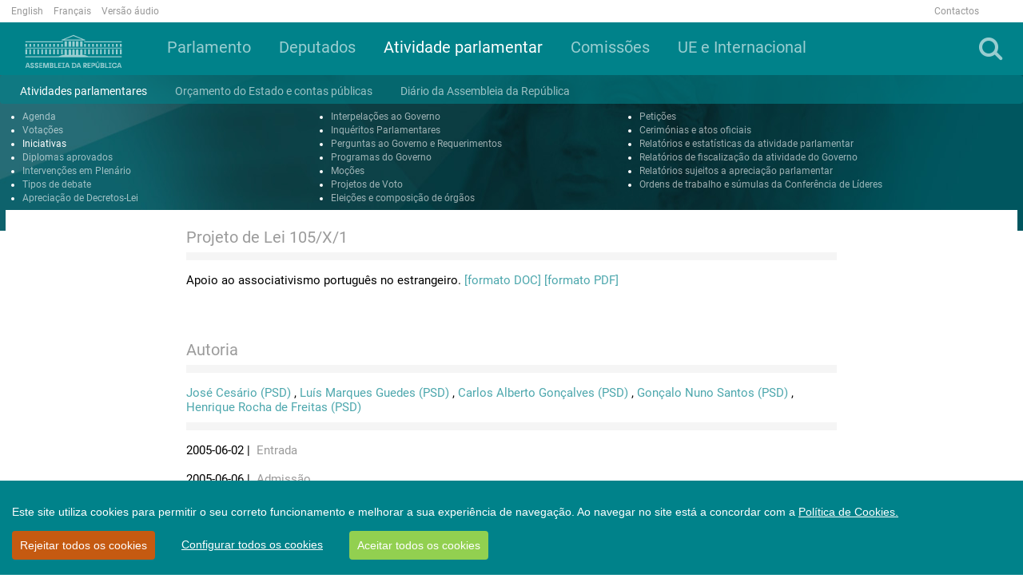

--- FILE ---
content_type: text/html; charset=utf-8
request_url: https://www.parlamento.pt/ActividadeParlamentar/Paginas/DetalheIniciativa.aspx?BID=20885
body_size: 76242
content:

<!DOCTYPE html>
<html dir="ltr" lang="pt-PT">
    <head>
<!-- Google tag (gtag.js) -->
<script async src=https://www.googletagmanager.com/gtag/js?id=G-1633H87R68></script>
<script>
  window.dataLayer = window.dataLayer || [];
  function gtag(){dataLayer.push(arguments);}
  gtag('js', new Date());

  gtag('config', 'G-1633H87R68');
</script>



        <meta name="viewport" content="width=device-width, initial-scale=1" /><meta http-equiv="X-UA-Compatible" content="IE=edge" /><meta charset="utf-8" /><meta http-equiv="Content-type" content="text/html; charset=utf-8" /><meta http-equiv="Expires" content="0" /><meta property="og:image" content="https://www.parlamento.pt/sites/PARXIIIL/PublishingImages/2018/marco/bandeiraar.jpg" />

        <!-- ===== AR: Robots  ======================================================================================================= -->
        

        <!-- ===== AR: Favicon / Windows Tile ======================================================================================== -->
        <link rel="shortcut icon" href="/style%20library/AR/Images/favicon.ico" type="image/vnd.microsoft.icon" id="favicon" /><meta name="msapplication-TileImage" content="/style%20library/AR/Images/metrotile.png" /><meta name="msapplication-TileColor" content="#00ccfc" />
        

        <!-- ===== AR: Page Title loaded from page or page layout ==================================================================== -->
        <title>
	
	DetalheIniciativa

</title>
        <!-- ===== AR: SP Scripts and CSS  =========================================================================================== -->
        <link id="CssLink-f76eb22aa8a3475483ecf95a2c847d93" rel="stylesheet" type="text/css" href="/Style%20Library/pt-PT/Themable/Core%20Styles/pagelayouts15.css"/>
<link id="CssLink-53cc471f04504c2ea76ac08e968202c0" rel="stylesheet" type="text/css" href="/_layouts/15/2070/styles/Themable/corev15.css?rev=p0v6x7saEJ0ZLsE%2F4%2BpJsA%3D%3DTAG0"/>
<link id="CssLink-0affdfc5cc444a5ca91708ba3ca68a05" rel="stylesheet" type="text/css" href="/style%20library/AR/bootstrap/css/bootstrap.min.css"/>
<link id="CssLink-eac0d4d61b1e4ce1822150ac56f69307" rel="stylesheet" type="text/css" href="/style%20library/AR/font-awesome/css/font-awesome.min.css"/>
<link id="CssLink-8fc9714dcda2472083f6fca88c1fd147" rel="stylesheet" type="text/css" href="/style%20library/AR/bootstrap/css/bootstrap-social.min.css"/>
<link id="CssLink-c24d2e5f5a274380829e490142bd936d" rel="stylesheet" type="text/css" href="/style%20library/AR/lightslider/css/lightslider.min.css"/>
<link id="CssLink-47415f97156248ce935a4fc0e51518dc" rel="stylesheet" type="text/css" href="/style%20library/AR/css/main.css?v=1.0"/>
<style id="SPThemeHideForms" type="text/css">body {opacity:0 !important}</style><script type="text/javascript">// <![CDATA[ 

var g_SPOffSwitches={};
// ]]>
</script>
<script type="text/javascript" src="/_layouts/15/2070/initstrings.js?rev=8W04wXbJy3xfsKHhpawV5g%3D%3DTAG0"></script>
<script type="text/javascript" src="/_layouts/15/init.js?rev=eqiUN2EN5Xn%2F2YyfuJQDtA%3D%3DTAG0"></script>
<script type="text/javascript" src="/style%20library/ar/js/jquery.min.js"></script>
<script type="text/javascript" src="/style%20library/ar/bootstrap/js/bootstrap.min.js"></script>
<script type="text/javascript" src="/style%20library/ar/lightslider/js/lightslider.min.js"></script>
<script type="text/javascript" src="/style%20library/ar/js/script.js"></script>
<script type="text/javascript" src="/style%20library/ar/cookiebar/cookieconsent.js"></script>
<script type="text/javascript" src="/_layouts/15/theming.js?rev=SuLUbbwTXcxFWOWLFUsOkw%3D%3DTAG0"></script>
<script type="text/javascript" src="/ScriptResource.axd?d=RnW7btJf39JnL9ZymZTYq7O9t40C3ClQ64VP0W6lcqcEu_ewGfMPFdAtMQZkyMd10XVxHFLiAeRsJiqXJ9HpCfW3S6WtcssuTj9LUMSndxuqoTalxeHTEAJ79uVJ9De_Kzb5fuEvN3FVVVrZjhbgsOHMMuC_yF_gDD58aYxZaKK0MLErjkpMJw9W_X3E17Qu0&amp;t=5c0e0825"></script>
<script type="text/javascript" src="/_layouts/15/blank.js?rev=OqEYlnomw4m5X%2FMg2wSuyA%3D%3DTAG0"></script>
<script type="text/javascript" src="/ScriptResource.axd?d=U7hafeJZe9j5M2tjxO5TZ6heh_ZSriY9toNf8GRoqberozFJfsKh0U-UZM0hsIczKAS22fbRnSwD9d7xBhxWxunDvbRQ5RbFMkUmxioXnfEWLQnR603iOogxeqdyJjS3z3Le5_cW_zj3Y0k-GNCEj73QxyaUpvfV2cSKv6vi34UfvF0-z_BijRvBCwOtOSU30&amp;t=5c0e0825"></script>
<script type="text/javascript">RegisterSod("require.js", "\u002f_layouts\u002f15\u002frequire.js?rev=bv3fWJhk0uFGpVwBxnZKNQ\u00253D\u00253DTAG0");</script>
<script type="text/javascript">RegisterSod("strings.js", "\u002f_layouts\u002f15\u002f2070\u002fstrings.js?rev=6BQ2CVg6rfJ5YAK3Uva0gA\u00253D\u00253DTAG0");</script>
<script type="text/javascript">RegisterSod("sp.res.resx", "\u002f_layouts\u002f15\u002f2070\u002fsp.res.js?rev=lQVswHUdgQ6CHGaAbb1ZRQ\u00253D\u00253DTAG0");</script>
<script type="text/javascript">RegisterSod("sp.runtime.js", "\u002f_layouts\u002f15\u002fsp.runtime.js?rev=ieBn\u00252FPr8FuV9095CsVXFdw\u00253D\u00253DTAG0");RegisterSodDep("sp.runtime.js", "sp.res.resx");</script>
<script type="text/javascript">RegisterSod("sp.js", "\u002f_layouts\u002f15\u002fsp.js?rev=Os4G339\u00252BEf5vdNuG9dSWtw\u00253D\u00253DTAG0");RegisterSodDep("sp.js", "sp.runtime.js");RegisterSodDep("sp.js", "sp.ui.dialog.js");RegisterSodDep("sp.js", "sp.res.resx");</script>
<script type="text/javascript">RegisterSod("sp.init.js", "\u002f_layouts\u002f15\u002fsp.init.js?rev=GcX1\u00252BQkwU9iewwepsza2Kw\u00253D\u00253DTAG0");</script>
<script type="text/javascript">RegisterSod("sp.ui.dialog.js", "\u002f_layouts\u002f15\u002fsp.ui.dialog.js?rev=d7y1SiSVwqLJzuIiMAukpg\u00253D\u00253DTAG0");RegisterSodDep("sp.ui.dialog.js", "sp.init.js");RegisterSodDep("sp.ui.dialog.js", "sp.res.resx");</script>
<script type="text/javascript">RegisterSod("core.js", "\u002f_layouts\u002f15\u002fcore.js?rev=OuK8lknoOD37VvjQyOsHrw\u00253D\u00253DTAG0");RegisterSodDep("core.js", "strings.js");</script>
<script type="text/javascript">RegisterSod("menu.js", "\u002f_layouts\u002f15\u002fmenu.js?rev=WMbI5XqdDKTzX20rarEQsQ\u00253D\u00253DTAG0");</script>
<script type="text/javascript">RegisterSod("mQuery.js", "\u002f_layouts\u002f15\u002fmquery.js?rev=wdHoEUjBno2g0ULGFwFjAg\u00253D\u00253DTAG0");</script>
<script type="text/javascript">RegisterSod("callout.js", "\u002f_layouts\u002f15\u002fcallout.js?rev=yFnKkBSYasfA2rW6krdVFQ\u00253D\u00253DTAG0");RegisterSodDep("callout.js", "strings.js");RegisterSodDep("callout.js", "mQuery.js");RegisterSodDep("callout.js", "core.js");</script>
<script type="text/javascript">RegisterSod("sp.core.js", "\u002f_layouts\u002f15\u002fsp.core.js?rev=LSKJVyPWTBdDAU6EL2A6kw\u00253D\u00253DTAG0");RegisterSodDep("sp.core.js", "strings.js");RegisterSodDep("sp.core.js", "sp.init.js");RegisterSodDep("sp.core.js", "core.js");</script>
<script type="text/javascript">RegisterSod("clienttemplates.js", "\u002f_layouts\u002f15\u002fclienttemplates.js?rev=oZO8iLnMIX278DJXZp9S4A\u00253D\u00253DTAG0");</script>
<script type="text/javascript">RegisterSod("sharing.js", "\u002f_layouts\u002f15\u002fsharing.js?rev=z7dWWrP\u00252FqzzxvtLQKR08Ww\u00253D\u00253DTAG0");RegisterSodDep("sharing.js", "strings.js");RegisterSodDep("sharing.js", "mQuery.js");RegisterSodDep("sharing.js", "clienttemplates.js");RegisterSodDep("sharing.js", "core.js");</script>
<script type="text/javascript">RegisterSod("suitelinks.js", "\u002f_layouts\u002f15\u002fsuitelinks.js?rev=hNe7S\u00252B4EVV83bzPy9U\u00252BEvQ\u00253D\u00253DTAG0");RegisterSodDep("suitelinks.js", "strings.js");RegisterSodDep("suitelinks.js", "core.js");</script>
<script type="text/javascript">RegisterSod("userprofile", "\u002f_layouts\u002f15\u002fsp.userprofiles.js?rev=J0M1pzLkfDXcJflabMvTYA\u00253D\u00253DTAG0");RegisterSodDep("userprofile", "sp.runtime.js");</script>
<script type="text/javascript">RegisterSod("followingcommon.js", "\u002f_layouts\u002f15\u002ffollowingcommon.js?rev=MgAestdI8p64n4UsP1Xeug\u00253D\u00253DTAG0");RegisterSodDep("followingcommon.js", "strings.js");RegisterSodDep("followingcommon.js", "sp.js");RegisterSodDep("followingcommon.js", "userprofile");RegisterSodDep("followingcommon.js", "core.js");RegisterSodDep("followingcommon.js", "mQuery.js");</script>
<script type="text/javascript">RegisterSod("profilebrowserscriptres.resx", "\u002f_layouts\u002f15\u002f2070\u002fprofilebrowserscriptres.js?rev=ry78rUzVJLV8xmpGAUjPHg\u00253D\u00253DTAG0");</script>
<script type="text/javascript">RegisterSod("sp.ui.mysitecommon.js", "\u002f_layouts\u002f15\u002fsp.ui.mysitecommon.js?rev=5nRJiZWvHP3AB7VS14cjuw\u00253D\u00253DTAG0");RegisterSodDep("sp.ui.mysitecommon.js", "sp.init.js");RegisterSodDep("sp.ui.mysitecommon.js", "sp.runtime.js");RegisterSodDep("sp.ui.mysitecommon.js", "userprofile");RegisterSodDep("sp.ui.mysitecommon.js", "profilebrowserscriptres.resx");</script>
<script type="text/javascript">RegisterSod("browserScript", "\u002f_layouts\u002f15\u002fie55up.js?rev=DI\u00252FQWWhap6s759k\u00252FklnF0g\u00253D\u00253DTAG0");RegisterSodDep("browserScript", "strings.js");</script>
<script type="text/javascript">RegisterSod("inplview", "\u002f_layouts\u002f15\u002finplview.js?rev=ecdG8BqIlGbfoftF0\u00252FIAZA\u00253D\u00253DTAG0");RegisterSodDep("inplview", "strings.js");RegisterSodDep("inplview", "core.js");RegisterSodDep("inplview", "clienttemplates.js");RegisterSodDep("inplview", "sp.js");</script>
<link type="text/xml" rel="alternate" href="/ActividadeParlamentar/_vti_bin/spsdisco.aspx" />

        <!-- ===== AR: Custom Scripts  =============================================================================================== -->
        
        <script src="//f1-eu.readspeaker.com/script/4922/webReader/webReader.js?pids=wr" type="text/javascript"></script>
        
         

        <!-- ===== AR: Additional header placeholder - overridden by asp:content on pages or page layouts  =========================== -->
        
    
    
<link rel="canonical" href="http://www.parlamento.pt:80/ActividadeParlamentar/Paginas/DetalheIniciativa.aspx?BID=20885" />

        <!-- ===== AR: Custom CSS  =================================================================================================== -->
        
        <script>
            if (typeof browseris !== 'undefined') {
                browseris.ie = false;
            }
        </script>
        
     <script type="text/javascript" >
   /*      var r = null;
         try{
             if(window.location.search && (r = window.location.search.substring(1))){
                 var allowedHosts = {
                     hostnames: ["participacao"],
                     domains: ["parlamento.pt"]
                 };
                 if((r = /&?redirect=([^&]*)/g.exec(r))){
                     r = decodeURIComponent(r[1]);
                 } else {
                     r = null;
                 }
                 try {
                     r = new URL(atob(r));
                 } catch(e) {
                     r = null;
                 }

                 if(r){
                     if(allowedHosts){
                         if(allowedHosts.hostnames && allowedHosts.hostnames.includes(r.hostname)){
                             r = r.href;
                         }
                         else if(allowedHosts.domains){
                             var allowed = false;
                             for(var i=0; i<allowedHosts.domains.length; i++){
                                 if(r.hostname.endsWith(allowedHosts.domains[i])){
                                     allowed = true;
                                     break;
                                 }
                             }
                             if(allowed)
                                 r = r.href;
                             else
                                 r = null;
                         }
                         else {
                             r = null;
                         }
                     }
                     else{
                         r = null;
                     }
                 }
             }
             if (r)
                 deleteCookie('cconsent');
         } catch(e) {
             r = null;
         }
         */
         window.CookieConsent.init({
             modalMainTextMoreLink: '/Paginas/cookies.aspx',
             acceptRedirect: null,
             theme: {
               barColor: '#00828A',
               barTextColor: '#FFF',
               barMainButtonColor: '#92D050',
               barMainButtonTextColor: '#FFF',
               modalMainButtonColor: '#00828A',
               modalMainButtonTextColor: '#FFF', barBtnDenyAll: '#c55a11'
           },
          language: {
            current: 'pt',
            locale: {
	            pt: {
	                barMainText: 'Este site utiliza cookies para permitir o seu correto funcionamento e melhorar a sua experiência de navegação. Ao navegar no site está a concordar com a ',
		            barLinkSetting: 'Configurar todos os cookies',
          	            barBtnAcceptAll: 'Aceitar todos os cookies',
          	            barBtnDenyAll: 'Rejeitar todos os cookies',
          	            modalMainTitle: 'Configurar os cookies',
          	            modalMainText: '',
          	            modalBtnSave: 'Guardar alterações',
          	            modalBtnAcceptAll: 'Aceitar todos e fechar',
          	            modalAffectedSolutions: '',
		            modalMainTextMoreText: "Política de Cookies.",
          	            learnMore: 'Saber mais',
          	            on: 'Ativo',
          	            off: 'Inativo'
	            }
            },
          },
          categories: {
            necessary: {
              needed: true,
              wanted: true,
              checked: true,
              link: '/Paginas/cookies.aspx#p6',
              language: {
                locale: {
                  en: {
                    name: 'Strictly Necessary Cookies',
                    description: 'Lorem ipsum dolor sit amet, consectetur adipiscing elit. Curabitur eu commodo est, nec gravida odio. Suspendisse scelerisque a ex nec semper.',
                    button: 'teste123',
                  },
                  pt: {
                    name: 'Cookies Essenciais',
                    description: 'Estes cookies são necessários para que o site da Assembleia da República funcione corretamente e não podem ser desativados nos nossos sistemas. Normalmente, são unicamente atribuídos em resposta a ações suas como pedidos de serviço (i.e. escolher as preferências de privacidade, ao iniciar a sessão ou ao completar formulários). Pode configurar o seu browser para bloquear ou alertá-lo(a) sobre estes cookies, mas partes do website poderão não funcionar corretamente. Estes cookies são anónimos.',
                    button: 'Consulte a tabela constante do ponto 6 da Política de Cookies',
                  }
                }
              }
            },
            various: {
              needed: false,
              wanted: false,
              checked: false,
              link: '/Paginas/cookies.aspx#p6',
              language: {
                locale: {
                  en: {
                    name: 'Cookies Analíticos',
                    description: 'Lorem ipsum dolor sit amet, consectetur adipiscing elit.',
                    button: 'teste123ven',
                  },
                  pt: {
                    name: 'Cookies Analíticos',
                    description: 'São aqueles que nos permitem realizar a análise estatística de como os utilizadores usam o site e ainda o exame de navegação do site da Assembleia da República, com o objetivo de melhorar os serviços que lhe disponibilizamos. Todas as informações recolhidas por estes cookies são agregadas e apenas utilizadas como referido para fins estatísticos pela Assembleia da República. ',
                    button: 'Consulte a tabela constante do ponto 6 da Política de Cookies',
                  }
                }
              }
            }
          },
          services: {

            google: {
                category: 'various',
                type: 'dynamic-script', // dynamic-script, script-tag, wrapped, localcookie
                search: 'google',
                language: {
                    locale: {
                        en: {
                            name: 'Google'
                        },
                        pt: {
                            name: 'Cookies Analíticos'
                        }
                    }
                }
            }
          }
        });

	
	function setCookie(name,value,days) {
		var expires = "";
		if (days) {
			var date = new Date();
			date.setTime(date.getTime() + (days*24*60*60*1000));
			expires = "; expires=" + date.toUTCString();
		}
		document.cookie = name + "=" + (value || "") + expires + "; path=/;domain=www.parlamento.pt";
	}
	function getCookie(name) {
		var nameEQ = name + "=";
		var ca = document.cookie.split(';');
		for(var i=0;i < ca.length;i++) {
			var c = ca[i];
			while (c.charAt(0)==' ') c = c.substring(1,c.length);
			if (c.indexOf(nameEQ) == 0) return c.substring(nameEQ.length,c.length);
		}
		return null;
	}
	function deleteCookie(name) {   
		document.cookie = name +'=; Path=/; Expires=Thu, 01 Jan 1970 00:00:01 GMT;';
	}
	
      </script>


    </head>
    <body>
        <!-- Acessibilidade -->
        <h1 class="ARacessibilidade">Bem-vindo à página oficial da Assembleia da República</h1>
        <h2 class="ARacessibilidade">Nota de apoio à navegação</h2>
        <div class="ARacessibilidade">
            Nesta página encontra 2 elementos auxiliares de 
	        navegação: motor de busca (tecla de atalho 1) | 
	        <a href="#conteudo" title="Ligação para saltar para o conteúdo (tecla de atalho 2)" accesskey="2">Saltar para o conteúdo (tecla de atalho 2)</a>
        </div>
        <!-- Fim Acessibilidade -->
        <!-- ===== AR: SP IDs / Prefetch SP images / SP Form  =========================================================================== -->
        
        <form method="post" action="./DetalheIniciativa.aspx?BID=20885" onsubmit="javascript:return WebForm_OnSubmit();" id="aspnetForm">
<div class="aspNetHidden">
<input type="hidden" name="_wpcmWpid" id="_wpcmWpid" value="" />
<input type="hidden" name="wpcmVal" id="wpcmVal" value="" />
<input type="hidden" name="MSOWebPartPage_PostbackSource" id="MSOWebPartPage_PostbackSource" value="" />
<input type="hidden" name="MSOTlPn_SelectedWpId" id="MSOTlPn_SelectedWpId" value="" />
<input type="hidden" name="MSOTlPn_View" id="MSOTlPn_View" value="0" />
<input type="hidden" name="MSOTlPn_ShowSettings" id="MSOTlPn_ShowSettings" value="False" />
<input type="hidden" name="MSOGallery_SelectedLibrary" id="MSOGallery_SelectedLibrary" value="" />
<input type="hidden" name="MSOGallery_FilterString" id="MSOGallery_FilterString" value="" />
<input type="hidden" name="MSOTlPn_Button" id="MSOTlPn_Button" value="none" />
<input type="hidden" name="__EVENTTARGET" id="__EVENTTARGET" value="" />
<input type="hidden" name="__EVENTARGUMENT" id="__EVENTARGUMENT" value="" />
<input type="hidden" name="__REQUESTDIGEST" id="__REQUESTDIGEST" value="noDigest" />
<input type="hidden" name="MSOSPWebPartManager_DisplayModeName" id="MSOSPWebPartManager_DisplayModeName" value="Browse" />
<input type="hidden" name="MSOSPWebPartManager_ExitingDesignMode" id="MSOSPWebPartManager_ExitingDesignMode" value="false" />
<input type="hidden" name="MSOWebPartPage_Shared" id="MSOWebPartPage_Shared" value="" />
<input type="hidden" name="MSOLayout_LayoutChanges" id="MSOLayout_LayoutChanges" value="" />
<input type="hidden" name="MSOLayout_InDesignMode" id="MSOLayout_InDesignMode" value="" />
<input type="hidden" name="_wpSelected" id="_wpSelected" value="" />
<input type="hidden" name="_wzSelected" id="_wzSelected" value="" />
<input type="hidden" name="MSOSPWebPartManager_OldDisplayModeName" id="MSOSPWebPartManager_OldDisplayModeName" value="Browse" />
<input type="hidden" name="MSOSPWebPartManager_StartWebPartEditingName" id="MSOSPWebPartManager_StartWebPartEditingName" value="false" />
<input type="hidden" name="MSOSPWebPartManager_EndWebPartEditing" id="MSOSPWebPartManager_EndWebPartEditing" value="false" />
<input type="hidden" name="__VIEWSTATE" id="__VIEWSTATE" value="/[base64]/[base64]/[base64]/////w9kAgMPDxYCHwFoZBYCAgEPFgIfBwL/////D2QCAg9kFg4CAQ9kFgICAQ8WAh8HAv////8PZAIDDw8WAh8BaGQWAgIBDxYCHwcC/////w9kAgUPDxYCHwFoZBYCZg8PFgIfAWhkFgICAQ8WAh8HAv////8PZAIHD2QWAgIBDxYCHwcC/////w9kAgkPZBYCZg8PFgIfAWhkFg4CDQ9kFgICAQ8WAh8HAv////8PZAIPD2QWAgIBDxYCHwcC/////w9kAhEPZBYCAgEPFgIfBwL/////D2QCGQ8PFgIfAWhkFgICAQ8WAh8HAv////8PZAIbD2QWAgIBDxYCHwcC/////w9kAh0PZBYCAgEPFgIfBwL/////D2QCHw9kFgICAQ8WAh8HAv////8PZAILD2QWAmYPDxYCHwFoZBYKAgMPDxYCHwFoZGQCBw8PFgIfAWhkZAIJDw8WAh8BaGRkAgsPDxYCHwFoZGQCDQ8PFgIfAWhkZAIND2QWAgIBDxYCHwcC/////w9kAgQPDxYCHwFoZBYCAgEPFgIfBwL/////D2QCAQ9kFgoCAQ8PFgIfAgUKMjAwNS0wNi0wNmRkAgMPDxYCHwIFCUFkbWlzc8Ojb2RkAgUPDxYCHwFoZGQCBw8PFgIfAWhkZAIJD2QWBmYPDxYCHwFoZBYEAgEPDxYCHwFoZBYCAgEPFgIfBwL/////D2QCAw8PFgIfAWhkFgICAQ8WAh8HAv////8PZAICD2QWDgIBD2QWAgIBDxYCHwcC/////w9kAgMPDxYCHwFoZBYCAgEPFgIfBwL/////D2QCBQ8PFgIfAWhkFgJmDw8WAh8BaGQWAgIBDxYCHwcC/////w9kAgcPZBYCAgEPFgIfBwL/////D2QCCQ9kFgJmDw8WAh8BaGQWDgIND2QWAgIBDxYCHwcC/////w9kAg8PZBYCAgEPFgIfBwL/////D2QCEQ9kFgICAQ8WAh8HAv////8PZAIZDw8WAh8BaGQWAgIBDxYCHwcC/////w9kAhsPZBYCAgEPFgIfBwL/////D2QCHQ9kFgICAQ8WAh8HAv////8PZAIfD2QWAgIBDxYCHwcC/////w9kAgsPZBYCZg8PFgIfAWhkFgoCAw8PFgIfAWhkZAIHDw8WAh8BaGRkAgkPDxYCHwFoZGQCCw8PFgIfAWhkZAINDw8WAh8BaGRkAg0PZBYCAgEPFgIfBwL/////D2QCBA8PFgIfAWhkFgICAQ8WAh8HAv////[base64]////8PZAIDDw8WAh8BaGQWAgIBDxYCHwcC/////w9kAgIPZBYOAgEPZBYCAgEPFgIfBwL/////D2QCAw8PFgIfAWhkFgICAQ8WAh8HAv////8PZAIFDw8WAh8BaGQWAmYPDxYCHwFoZBYCAgEPFgIfBwL/////D2QCBw9kFgICAQ8WAh8HAv////[base64]/////D2QCEQ9kFgICAQ8WAh8HAv////[base64]/cGdzPTItNCZvcmc9UExDHgZUYXJnZXQFFl9uZXc2MzkwNDk3MzE1MTgyMzMxOTQfAWdkZAIbDw8WAh8BaGQWAgIBDxYEHwcC/////w8fAWhkAh0PDxYCHwFoZBYCAgEPFgQfBwL/////Dx8BaGQCHw8PFgIfAWhkFgICAQ8WBB8HAv////8PHwFoZAILD2QWAmYPDxYCHwFoZBYKAgMPDxYCHwFoZGQCBw8PFgIfAWhkZAIJDw8WAh8BaGRkAgsPDxYCHwFoZGQCDQ8PFgIfAWhkZAIND2QWAgIBDxYCHwcC/////w9kAgQPDxYCHwFoZBYCAgEPFgIfBwL/////D2QCAw9kFgoCAQ8PFgIfAgUKMjAwNS0wNi0wOGRkAgMPDxYCHwIFCEFuw7puY2lvZGQCBQ8PFgIfAWhkZAIHDw8WAh8BaGRkAgkPZBYGZg8PFgIfAWhkFgQCAQ8PFgIfAWhkFgICAQ8WAh8HAv////8PZAIDDw8WAh8BaGQWAgIBDxYCHwcC/////w9kAgIPZBYOAgEPZBYCAgEPFgIfBwL/////D2QCAw8PFgIfAWhkFgICAQ8WAh8HAv////8PZAIFDw8WAh8BaGQWAmYPDxYCHwFoZBYCAgEPFgIfBwL/////D2QCBw9kFgICAQ8WAh8HAv////8PZAIJD2QWAmYPDxYCHwFoZBYOAg0PZBYCAgEPFgIfBwL/////D2QCDw9kFgICAQ8WAh8HAv////8PZAIRD2QWAgIBDxYCHwcC/////w9kAhkPDxYCHwFoZBYCAgEPFgIfBwL/////D2QCGw9kFgICAQ8WAh8HAv////8PZAIdD2QWAgIBDxYCHwcC/////w9kAh8PZBYCAgEPFgIfBwL/////D2QCCw9kFgJmDw8WAh8BaGQWCgIDDw8WAh8BaGRkAgcPDxYCHwFoZGQCCQ8PFgIfAWhkZAILDw8WAh8BaGRkAg0PDxYCHwFoZGQCDQ9kFgICAQ8WAh8HAv////8PZAIEDw8WAh8BaGQWAgIBDxYCHwcC/////w9kAgQPZBYKAgEPDxYCHwIFCjIwMDUtMDYtMDlkZAIDDw8WAh8CBQxQdWJsaWNhw6fDo29kZAIFDw8WAh8BaGRkAgcPDxYCHwFoZGQCCQ9kFgZmDw8WAh8BaGQWBAIBDw8WAh8BaGQWAgIBDxYCHwcC/////w9kAgMPDxYCHwFoZBYCAgEPFgIfBwL/////[base64]/////D2QCBQ8PFgIfAWhkFgJmDw8WAh8BaGQWAgIBDxYCHwcC/////w9kAgcPZBYCAgEPFgIfBwL/////D2QCCQ9kFgJmDw8WAh8BaGQWDgIND2QWAgIBDxYCHwcC/////w9kAg8PZBYCAgEPFgIfBwL/////D2QCEQ9kFgICAQ8WAh8HAv////8PZAIZDw8WAh8BaGQWAgIBDxYCHwcC/////w9kAhsPZBYCAgEPFgIfBwL/////D2QCHQ9kFgICAQ8WAh8HAv////8PZAIfD2QWAgIBDxYCHwcC/////w9kAgsPZBYCZg8PFgIfAWhkFgoCAw8PFgIfAWhkZAIHDw8WAh8BaGRkAgkPDxYCHwFoZGQCCw8PFgIfAWhkZAINDw8WAh8BaGRkAg0PZBYCAgEPFgIfBwL/////D2QCBA8PFgIfAWhkFgICAQ8WAh8HAv////8PZAIFD2QWCgIBDw8WAh8CBQoyMDA2LTAyLTIzZGQCAw8PFgIfAgUXRGlzY3Vzc8OjbyBnZW5lcmFsaWRhZGVkZAIFDw8WAh8BaGRkAgcPDxYCHwFoZGQCCQ9kFgZmDw8WAh8BaGQWBAIBDw8WAh8BaGQWAgIBDxYCHwcC/////w9kAgMPDxYCHwFoZBYCAgEPFgIfBwL/////[base64]/[base64]////8PZAIHD2QWAgIBDxYCHwcC/////w9kAgkPZBYCZg8PFgIfAWhkFg4CDQ9kFgICAQ8WAh8HAv////8PZAIPD2QWAgIBDxYCHwcC/////w9kAhEPZBYCAgEPFgIfBwL/////D2QCGQ8PFgIfAWhkFgICAQ8WAh8HAv////8PZAIbD2QWAgIBDxYCHwcC/////w9kAh0PZBYCAgEPFgIfBwL/////D2QCHw9kFgICAQ8WAh8HAv////8PZAILD2QWAmYPDxYCHwFoZBYKAgMPDxYCHwFoZGQCBw8PFgIfAWhkZAIJDw8WAh8BaGRkAgsPDxYCHwFoZGQCDQ8PFgIfAWhkZAIND2QWAgIBDxYCHwcC/////[base64]/[base64]/[base64]/[base64]/////w9kAgMPDxYCHwFoZBYCAgEPFgIfBwL/////[base64]/cGdzPTQ0NDAmb3JnPVBMQx8JBRZfbmV3NjM5MDQ5NzMxNTE4MjMzMTk0HwFnZGQCAw8PFgIfAWhkFgICAQ8WAh8HAv////8PZAIFD2QWAmYPDxYCHwFnZBYCAgEPFgIfBwIBFgJmD2QWCAIBDxYCHwcC/////[base64]/////w9kAgkPZBYCZg8PFgIfAWhkFg4CDQ9kFgICAQ8WAh8HAv////8PZAIPD2QWAgIBDxYCHwcC/////w9kAhEPZBYCAgEPFgIfBwL/////D2QCGQ8PFgIfAWhkFgICAQ8WAh8HAv////8PZAIbD2QWAgIBDxYCHwcC/////w9kAh0PZBYCAgEPFgIfBwL/////D2QCHw9kFgICAQ8WAh8HAv////8PZAILD2QWAmYPDxYCHwFoZBYKAgMPDxYCHwFoZGQCBw8PFgIfAWhkZAIJDw8WAh8BaGRkAgsPDxYCHwFoZGQCDQ8PFgIfAWhkZAIND2QWAgIBDxYCHwcC/////w9kAgQPDxYCHwFoZBYCAgEPFgIfBwL/////[base64]////8PZAIFD2QWAgIBDxYCHwcC/////[base64]////8PZAIFD2QWAgIBDxYCHwcC/////[base64]////8PZAIFD2QWAgIBDxYCHwcC/////[base64]////[base64]/////[base64]/////w9kAgUPZBYCAgEPFgIfBwL/////[base64]/[base64]/////w9kAgUPZBYCAgEPFgIfBwL/////[base64]////8PZAIFD2QWAgIBDxYCHwcC/////[base64]/////D2QCBQ9kFgICAQ8WAh8HAv////[base64]/////[base64]/[base64]////8PZAIFD2QWAgIBDxYCHwcC/////[base64]/////w9kAgUPZBYCAgEPFgIfBwL/////[base64]/////w9kAgUPZBYCAgEPFgIfBwL/////[base64]/////D2QCBQ9kFgICAQ8WAh8HAv////8PZAICD2QWCGYPFQcVUG9ydGFsIGRhcyBDb21pc3PDtWVzAAVfc2VsZhMgaHJlZj0nL3NpdGVzL0NPTScgAzRzMxVQb3J0YWwgZGFzIENvbWlzc8O1ZXMEbTRzM2QCAQ8PZBYCHw4FCWNvbC1sZy0xMhYCAgEPFgIfB2ZkAgMPZBYCAgEPFgIfBwL/////D2QCBQ9kFgICAQ8WAh8HAv////[base64]/////w9kAgUPZBYCAgEPFgIfBwL/////[base64]/////[base64]/[base64]/////D2QCBQ9kFgICAQ8WAh8HAv////[base64]/[base64]/[base64]/[base64]/[base64]/[base64]/pN1bvjSLV3t9EuqXhg2zzoCL2SbclBcA==" />
</div>

<script type="text/javascript">
//<![CDATA[
var theForm = document.forms['aspnetForm'];
if (!theForm) {
    theForm = document.aspnetForm;
}
function __doPostBack(eventTarget, eventArgument) {
    if (!theForm.onsubmit || (theForm.onsubmit() != false)) {
        theForm.__EVENTTARGET.value = eventTarget;
        theForm.__EVENTARGUMENT.value = eventArgument;
        theForm.submit();
    }
}
//]]>
</script>


<script src="/WebResource.axd?d=2FWsZKbxvxiWUK5wVEBACDLwOCpfXM_Lgca-jzQubhxSmXEbvAscFOD1_SX__h7BxfdiJvNKAE-z847uqwe8aLCqiJ3QvIMJ_8UBQg0UxfY1&amp;t=638901572248157332" type="text/javascript"></script>


<script type="text/javascript">
//<![CDATA[
var MSOWebPartPageFormName = 'aspnetForm';
var g_presenceEnabled = true;
var g_wsaEnabled = false;

var g_correlationId = '9593f0a1-4a00-30d1-62b1-9c4e5d2d58a9';
var g_wsaQoSEnabled = false;
var g_wsaQoSDataPoints = [];
var g_wsaRUMEnabled = false;
var g_wsaLCID = 2070;
var g_wsaListTemplateId = 850;
var g_wsaSiteTemplateId = 'CMSPUBLISHING#0';
var _spPageContextInfo={"webServerRelativeUrl":"/ActividadeParlamentar","webAbsoluteUrl":"https://www.parlamento.pt/ActividadeParlamentar","viewId":"","listId":"{b5baffff-b9b7-4843-9c0d-3af92a4cf740}","listPermsMask":{"High":16,"Low":196673},"listUrl":"/ActividadeParlamentar/Paginas","listTitle":"Páginas","listBaseTemplate":850,"viewOnlyExperienceEnabled":false,"blockDownloadsExperienceEnabled":false,"idleSessionSignOutEnabled":false,"cdnPrefix":"","siteAbsoluteUrl":"https://www.parlamento.pt","siteId":"{bb17c1ba-156f-481e-aff8-97400a24e686}","showNGSCDialogForSyncOnTS":false,"supportPoundStorePath":true,"supportPercentStorePath":true,"siteSubscriptionId":null,"CustomMarkupInCalculatedFieldDisabled":true,"AllowCustomMarkupInCalculatedField":false,"isSPO":false,"farmLabel":null,"serverRequestPath":"/ActividadeParlamentar/Paginas/DetalheIniciativa.aspx","layoutsUrl":"_layouts/15","webId":"{27f1a197-6728-4624-8be6-cda248caad1f}","webTitle":"Atividade Parlamentar e Processo Legislativo","webTemplate":"39","webTemplateConfiguration":"CMSPUBLISHING#0","webDescription":"","tenantAppVersion":"0","isAppWeb":false,"webLogoUrl":"_layouts/15/images/siteicon.png","webLanguage":2070,"currentLanguage":2070,"currentUICultureName":"pt-PT","currentCultureName":"pt-PT","currentCultureLCID":2070,"env":null,"nid":0,"fid":0,"serverTime":"2026-01-25T21:25:48.2112589Z","siteClientTag":"95$$16.0.10417.20037","crossDomainPhotosEnabled":false,"openInClient":false,"Has2019Era":true,"webUIVersion":15,"webPermMasks":{"High":16,"Low":196673},"pageListId":"{b5baffff-b9b7-4843-9c0d-3af92a4cf740}","pageItemId":3,"pagePermsMask":{"High":16,"Low":196673},"pagePersonalizationScope":1,"userEmail":"","userId":0,"userLoginName":null,"userDisplayName":null,"isAnonymousUser":true,"isAnonymousGuestUser":false,"isEmailAuthenticationGuestUser":false,"isExternalGuestUser":false,"systemUserKey":null,"alertsEnabled":true,"siteServerRelativeUrl":"/","allowSilverlightPrompt":"True","themeCacheToken":"/ActividadeParlamentar::1:","themedCssFolderUrl":null,"themedImageFileNames":null,"modernThemingEnabled":true,"isSiteAdmin":false,"ExpFeatures":[480216468,1884350801,1158731092,62197791,538521105,335811073,4194306,34614301,268500996,-1946025984,28445328,-2147475455,134291456,65536,288,950272,1282,808326148,134217873,0,0,-1073217536,545285252,18350656,-467402752,6291457,-2147483644,1074794496,-1728053184,1845537108,622628,4102,0,0,0,0,0,0,0,0,0,0,0,0,0,0,0],"killSwitches":{},"InternalValidAuthorities":["jovensstaging","jovens.parlamento.pt","jovens.parlamento.pt","portal.bcorp.local","mysite.bcorp.local","wwwstaging2017","www.parlamento.pt","www.parlamento.pt"],"CorrelationId":"9593f0a1-4a00-30d1-62b1-9c4e5d2d58a9","hasManageWebPermissions":false,"isNoScriptEnabled":false,"groupId":null,"groupHasHomepage":true,"groupHasQuickLaunchConversationsLink":false,"departmentId":null,"hubSiteId":null,"hasPendingWebTemplateExtension":false,"isHubSite":false,"isWebWelcomePage":false,"siteClassification":"","hideSyncButtonOnODB":false,"showNGSCDialogForSyncOnODB":false,"sitePagesEnabled":false,"sitePagesFeatureVersion":0,"DesignPackageId":"00000000-0000-0000-0000-000000000000","groupType":null,"groupColor":"#da3b01","siteColor":"#da3b01","headerEmphasis":0,"navigationInfo":null,"guestsEnabled":false,"MenuData":{"SignInUrl":"/ActividadeParlamentar/_layouts/15/Authenticate.aspx?Source=%2FActividadeParlamentar%2FPaginas%2FDetalheIniciativa%2Easpx%3FBID%3D20885"},"RecycleBinItemCount":-1,"PublishingFeatureOn":true,"PreviewFeaturesEnabled":false,"disableAppViews":false,"disableFlows":false,"serverRedirectedUrl":null,"formDigestValue":"0x35EB4081EC2C95BF44AD693457BC63E6E9280C9B8219E5E0FFB8AB859416EAA2240D9B91FD4CF8DBB3B853AFFE8AAAA7259D56929ADD3B36F3349E7A049C3B3C,25 Jan 2026 21:25:48 -0000","maximumFileSize":10240,"formDigestTimeoutSeconds":1800,"canUserCreateMicrosoftForm":false,"canUserCreateVisioDrawing":true,"readOnlyState":null,"isTenantDevSite":false,"preferUserTimeZone":false,"userTimeZoneData":null,"userTime24":false,"userFirstDayOfWeek":null,"webTimeZoneData":null,"webTime24":false,"webFirstDayOfWeek":null,"isSelfServiceSiteCreationEnabled":null,"alternateWebAppHost":"","aadTenantId":"","aadUserId":"","aadInstanceUrl":"","msGraphEndpointUrl":"https://","allowInfectedDownload":true};_spPageContextInfo.updateFormDigestPageLoaded=new Date();_spPageContextInfo.clientServerTimeDelta=new Date(_spPageContextInfo.serverTime)-new Date();if(typeof(define)=='function'){define('SPPageContextInfo',[],function(){return _spPageContextInfo;});}var L_Menu_BaseUrl="/ActividadeParlamentar";
var L_Menu_LCID="2070";
var L_Menu_SiteTheme="null";
document.onreadystatechange=fnRemoveAllStatus; function fnRemoveAllStatus(){removeAllStatus(true)};Flighting.ExpFeatures = [480216468,1884350801,1158731092,62197791,538521105,335811073,4194306,34614301,268500996,-1946025984,28445328,-2147475455,134291456,65536,288,950272,1282,808326148,134217873,0,0,-1073217536,545285252,18350656,-467402752,6291457,-2147483644,1074794496,-1728053184,1845537108,622628,4102,0,0,0,0,0,0,0,0,0,0,0,0,0,0,0]; (function()
{
    if(typeof(window.SP) == "undefined") window.SP = {};
    if(typeof(window.SP.YammerSwitch) == "undefined") window.SP.YammerSwitch = {};

    var ysObj = window.SP.YammerSwitch;
    ysObj.IsEnabled = false;
    ysObj.TargetYammerHostName = "www.yammer.com";
} )(); var _spWebPartComponents = new Object();//]]>
</script>

<script src="/_layouts/15/blank.js?rev=OqEYlnomw4m5X%2FMg2wSuyA%3D%3DTAG0" type="text/javascript"></script>
<script type="text/javascript">
//<![CDATA[
window.SPThemeUtils && SPThemeUtils.RegisterCssReferences([{"Url":"\u002fStyle Library\u002fpt-PT\u002fThemable\u002fCore Styles\u002fpagelayouts15.css","OriginalUrl":"\u002fStyle Library\u002fpt-PT\u002fThemable\u002fCore Styles\u002fpagelayouts15.css","Id":"CssLink-f76eb22aa8a3475483ecf95a2c847d93","ConditionalExpression":"","After":"","RevealToNonIE":"false"},{"Url":"\u002f_layouts\u002f15\u002f2070\u002fstyles\u002fThemable\u002fcorev15.css?rev=p0v6x7saEJ0ZLsE\u00252F4\u00252BpJsA\u00253D\u00253DTAG0","OriginalUrl":"\u002f_layouts\u002f15\u002f2070\u002fstyles\u002fThemable\u002fcorev15.css?rev=p0v6x7saEJ0ZLsE\u00252F4\u00252BpJsA\u00253D\u00253DTAG0","Id":"CssLink-53cc471f04504c2ea76ac08e968202c0","ConditionalExpression":"","After":"","RevealToNonIE":"false"},{"Url":"\u002fstyle library\u002fAR\u002fbootstrap\u002fcss\u002fbootstrap.min.css","OriginalUrl":"\u002fstyle library\u002fAR\u002fbootstrap\u002fcss\u002fbootstrap.min.css","Id":"CssLink-0affdfc5cc444a5ca91708ba3ca68a05","ConditionalExpression":"","After":"System.String[]","RevealToNonIE":"false"},{"Url":"\u002fstyle library\u002fAR\u002ffont-awesome\u002fcss\u002ffont-awesome.min.css","OriginalUrl":"\u002fstyle library\u002fAR\u002ffont-awesome\u002fcss\u002ffont-awesome.min.css","Id":"CssLink-eac0d4d61b1e4ce1822150ac56f69307","ConditionalExpression":"","After":"System.String[]","RevealToNonIE":"false"},{"Url":"\u002fstyle library\u002fAR\u002fbootstrap\u002fcss\u002fbootstrap-social.min.css","OriginalUrl":"\u002fstyle library\u002fAR\u002fbootstrap\u002fcss\u002fbootstrap-social.min.css","Id":"CssLink-8fc9714dcda2472083f6fca88c1fd147","ConditionalExpression":"","After":"System.String[]","RevealToNonIE":"false"},{"Url":"\u002fstyle library\u002fAR\u002flightslider\u002fcss\u002flightslider.min.css","OriginalUrl":"\u002fstyle library\u002fAR\u002flightslider\u002fcss\u002flightslider.min.css","Id":"CssLink-c24d2e5f5a274380829e490142bd936d","ConditionalExpression":"","After":"System.String[]","RevealToNonIE":"false"},{"Url":"\u002fstyle library\u002fAR\u002fcss\u002fmain.css?v=1.0","OriginalUrl":"\u002fstyle library\u002fAR\u002fcss\u002fmain.css?v=1.0","Id":"CssLink-47415f97156248ce935a4fc0e51518dc","ConditionalExpression":"","After":"System.String[]","RevealToNonIE":"false"}]);
(function(){

        if (typeof(_spBodyOnLoadFunctions) === 'undefined' || _spBodyOnLoadFunctions === null) {
            return;
        }
        _spBodyOnLoadFunctions.push(function() {
            SP.SOD.executeFunc('core.js', 'FollowingDocument', function() { FollowingDocument(); });
        });
    })();(function(){

        if (typeof(_spBodyOnLoadFunctions) === 'undefined' || _spBodyOnLoadFunctions === null) {
            return;
        }
        _spBodyOnLoadFunctions.push(function() {
            SP.SOD.executeFunc('core.js', 'FollowingCallout', function() { FollowingCallout(); });
        });
    })();if (typeof(DeferWebFormInitCallback) == 'function') DeferWebFormInitCallback();function WebForm_OnSubmit() {
UpdateFormDigest('\u002fActividadeParlamentar', 1440000);if (typeof(_spFormOnSubmitWrapper) != 'undefined') {return _spFormOnSubmitWrapper();} else {return true;};
return true;
}
//]]>
</script>

<div class="aspNetHidden">

	<input type="hidden" name="__VIEWSTATEGENERATOR" id="__VIEWSTATEGENERATOR" value="573D9456" />
	<input type="hidden" name="__EVENTVALIDATION" id="__EVENTVALIDATION" value="/wEdAAVJOMRpAHXIxUWi5oliCtl597hwIJfBlONKg2NYdgkPMWBBys8261PLXlA4YA7nzTeLxbvvwZFxvOpQPpNox9Hf3GGPBmmTrk9xRUYjlY+BigW+o/RtrOJkyhwmqDThSUrSAOhNQov149VnlmpmPn9R" />
</div>
            
            <script type="text/javascript"> var submitHook = function () { return false; }; theForm._spOldSubmit = theForm.submit; theForm.submit = function () { if (!submitHook()) { this._spOldSubmit(); } }; </script>

            <!-- ===== AR: Web Part Manager  ============================================================================================= -->
            

            <!-- ===== AR: ScriptManager ===================================================== -->
            <script type="text/javascript">
//<![CDATA[
Sys.WebForms.PageRequestManager._initialize('ctl00$ScriptManager', 'aspnetForm', [], [], [], 90, 'ctl00');
//]]>
</script>


            <!-- ===== AR: Ribbon Code Starts Here ===================================================== -->
            <div>
	
	<div id="s4-ribbonrow" style="visibility:hidden;display:none"></div>

</div>


            <!-- ===== AR: Ribbon Code Ends Here  ======================================================================================== -->
            <div id="s4-workspace">
                <div id="s4-bodyContainer">
                    <!-- ===== AR: This decides where the web part menu lives ===================================================== -->
                    <div id="ctl00_DeltaPlaceHolderMain">
                        <div class="ms-dialogHidden">
                            <div class="container page-container">
                                <link rel="stylesheet" type="text/css" href="/_controltemplates/15/BUserControls/ARWWW2017UserControls/css/TopNav.css"></link>
<script src="/_controltemplates/15/BUserControls/ARWWW2017UserControls/js/Controls.js"></script>

<script type="text/javascript">
    function doClick(buttonName, e) {
        //the purpose of this function is to allow the enter key to 
        //point to the correct button to click.
        var key;

        if (window.event)
            key = window.event.keyCode;     //IE
        else
            key = e.which;     //firefox

        if (key == 13) {
            var btn = document.getElementById(buttonName);
            if (btn != null) {
                btn.click();
                event.keyCode = 0
            }
        }
    }
</script>

<div class="">
    <div id="readspeakzone"></div>
    <div class="row page-top-links hidden-sm hidden-xs">
        <div class="col-xs-12 col-sm-10">
            <a href="/sites/en/" id="ctl00_ctl54_anchorLangFirst" title="Link site English">English</a>
            <a href="/sites/fr/" id="ctl00_ctl54_anchorLangSecond" title="Link site Français">Fran&#231;ais</a>
            <a accesskey="L" title="Ligação para Versão áudio" href="//app-eu.readspeaker.com/cgi-bin/rsent?customerid=4922&lang=pt_pt&readid=contentBox" onclick="readpage(this.href, 'readspeakzone'); return false;">Versão áudio</a>
            
        </div>
        <div class="col-sm-2 hidden-xs text-right">
            <a href="/paginas/contactos.aspx" id="ctl00_ctl54_anchorContacts">Contactos</a>
        </div>
    </div>
    <div class="Containerdiv" style="position: relative;">
        <nav class="navbar navbar-default topbar">
            <div class="container menucontainer" style="width: 100%;">
                <div class="mainImage hidden-xs hidden-sm hidden-md"></div>
                <div class="navbar-header">
                    <div id="menuback" class="col-xs-3 hidden-lg" style="visibility: hidden;">
                        <button type="button" title="Retroceder" class="navbar-toggle topicon hidden-lg" data-toggle="collapse" data-target=".navbar-collapse" style="float: left; border-color: transparent; background-color: transparent;">
                            <img src="/style library/AR/Images/iconBack.png" alt="Retroceder">
                        </button>
                    </div>
                    <div class="col-xs-6">
                        <a href="/" id="ctl00_ctl54_anchorLogo" class="navbar-brand">
                            <img src="/style library/AR/Images/navbarLogo.png" style="margin: auto;" alt="Início"></a>
                    </div>
                    <div class="col-xs-3 nav navbar-nav navbar-right">
                        <div id="menubutton" class="pull-right">
                            <button type="button" title="Menu" class="navbar-toggle topicon hidden-lg" data-toggle="collapse" data-target=".navbar-collapse" style="margin: auto; border-color: transparent; background-color: transparent;">
                                <img src="/style library/AR/Images/iconMenu.png" alt="Menu">
                            </button>
                        </div>
                        <div id="menusearch" style="display: none;" class="pull-right col-xs-3 hidden-lg">
                            <button type="button" title="Pesquisa" class="navbar-toggle topicon hidden-lg" style="margin: auto; border-color: transparent; background-color: transparent;">
                                <img src="/style library/AR/Images/iconLupa.png" alt="Pesquisa">
                            </button>
                        </div>
                    </div>
                </div>
                <div class="hidden-xs hidden-sm hidden-md" id="topNavbar">
                    <ul class="nav navbar-nav" style="float: inherit;">
                        
                                <li style="position: inherit;">
                                    <a class="navButton" title='Link Parlamento' style="position: inherit;" id="1">Parlamento</a>
                                    <div class="hidden-xs hidden-sm hidden-md navbar-bannerImage" id="Im1" style="position: absolute; left: 0; display: none; background-image: url('/style library/AR/Images/imgtop_a.jpg');">
                                        <div class="subMenu screen_lg_up" id="m1">
                                            <nav class="navbar subbar">
                                                <div class="container" style="margin-left: -15px; position: inherit;">
                                                    <ul class="nav navbar-nav">
                                                        
                                                                <li style="position: inherit;">
                                                                    <a class="subButton" title='Link Estatuto e competência' style="position: inherit;"  target="_self"  id="1s1">
                                                                        Estatuto e competência
                                                                    </a>
                                                                    <div class="row subSubMenu" id="m1s1" style="position: inherit;">
                                                                        <div id="ctl00_ctl54_rptSubTopNav_ctl00_rptSubTopNavChild_ctl00_LastLevelLeft" class="col-lg-12" style="position: absolute; left: 0; margin-top: -20px;">
	
                                                                            <ul class="Last-Links-Ul">
                                                                                
                                                                                        <li class="Last-Links-li">
                                                                                            <a class="subSubButton" title='Link Assembleia como órgão de soberania'  target="_self" href="/Parlamento/Paginas/assembleia-como-orgao-soberania.aspx" id="m1s1c1a1">Assembleia como órgão de soberania<br>
                                                                                            </a>
                                                                                        </li>
                                                                                    
                                                                                        <li class="Last-Links-li">
                                                                                            <a class="subSubButton" title='Link Funcionamento'  target="_self" href="/Parlamento/Paginas/funcionamento.aspx" id="m1s1c1a2">Funcionamento<br>
                                                                                            </a>
                                                                                        </li>
                                                                                    
                                                                                        <li class="Last-Links-li">
                                                                                            <a class="subSubButton" title='Link Competência'  target="_self" href="/Parlamento/Paginas/Competencias.aspx" id="m1s1c1a3">Competência<br>
                                                                                            </a>
                                                                                        </li>
                                                                                    
                                                                                        <li class="Last-Links-li">
                                                                                            <a class="subSubButton" title='Link Organização'  target="_self" href="/Parlamento/Paginas/Organizacao.aspx" id="m1s1c1a4">Organização<br>
                                                                                            </a>
                                                                                        </li>
                                                                                    
                                                                            </ul>
                                                                        
</div>
                                                                        
                                                                        
                                                                    </div>
                                                                </li>
                                                            
                                                                <li style="position: inherit;">
                                                                    <a class="subButton" title='Link Órgãos' style="position: inherit;"  target="_self"  id="1s2">
                                                                        Órgãos
                                                                    </a>
                                                                    <div class="row subSubMenu" id="m1s2" style="position: inherit;">
                                                                        <div id="ctl00_ctl54_rptSubTopNav_ctl00_rptSubTopNavChild_ctl01_LastLevelLeft" class="col-lg-12" style="position: absolute; left: 0; margin-top: -20px;">
	
                                                                            <ul class="Last-Links-Ul">
                                                                                
                                                                                        <li class="Last-Links-li">
                                                                                            <a class="subSubButton" title='Link Plenário'  target="_self" href="/DeputadoGP/Paginas/Plenario.aspx" id="m1s2c1a1">Plenário<br>
                                                                                            </a>
                                                                                        </li>
                                                                                    
                                                                                        <li class="Last-Links-li">
                                                                                            <a class="subSubButton" title='Link Presidente'  target="_self" href="/DeputadoGP/Paginas/PAR-XVI.aspx" id="m1s2c1a2">Presidente<br>
                                                                                            </a>
                                                                                        </li>
                                                                                    
                                                                                        <li class="Last-Links-li">
                                                                                            <a class="subSubButton" title='Link Mesa'  target="_self" href="/DeputadoGP/Paginas/Mesa.aspx" id="m1s2c1a3">Mesa<br>
                                                                                            </a>
                                                                                        </li>
                                                                                    
                                                                                        <li class="Last-Links-li">
                                                                                            <a class="subSubButton" title='Link Conferência de Líderes'  target="_self" href="/DeputadoGP/Paginas/ConferenciaLideres.aspx" id="m1s2c1a4">Conferência de Líderes<br>
                                                                                            </a>
                                                                                        </li>
                                                                                    
                                                                                        <li class="Last-Links-li">
                                                                                            <a class="subSubButton" title='Link Comissões'  target="_self" href="/sites/COM" id="m1s2c1a5">Comissões<br>
                                                                                            </a>
                                                                                        </li>
                                                                                    
                                                                                        <li class="Last-Links-li">
                                                                                            <a class="subSubButton" title='Link Comissão Permanente'  target="_self" href="/DeputadoGP/Paginas/ComissaoPermanente.aspx" id="m1s2c1a6">Comissão Permanente<br>
                                                                                            </a>
                                                                                        </li>
                                                                                    
                                                                                        <li class="Last-Links-li">
                                                                                            <a class="subSubButton" title='Link Conferência dos Presidentes das Comissões Parlamentares'  target="_self" href="/DeputadoGP/Paginas/ConferenciasPresidentesComissoes.aspx" id="m1s2c1a7">Conferência dos Presidentes das Comissões Parlamentares<br>
                                                                                            </a>
                                                                                        </li>
                                                                                    
                                                                            </ul>
                                                                        
</div>
                                                                        
                                                                        
                                                                    </div>
                                                                </li>
                                                            
                                                                <li style="position: inherit;">
                                                                    <a class="subButton" title='Link Informação geral' style="position: inherit;"  target="_self"  id="1s3">
                                                                        Informação geral
                                                                    </a>
                                                                    <div class="row subSubMenu" id="m1s3" style="position: inherit;">
                                                                        <div id="ctl00_ctl54_rptSubTopNav_ctl00_rptSubTopNavChild_ctl02_LastLevelLeft" class="col-lg-12" style="position: absolute; left: 0; margin-top: -20px;">
	
                                                                            <ul class="Last-Links-Ul">
                                                                                
                                                                                        <li class="Last-Links-li">
                                                                                            <a class="subSubButton" title='Link Resultados eleitorais'  target="_self" href="/Parlamento/Paginas/ResultadosEleitorais.aspx" id="m1s3c1a1">Resultados eleitorais<br>
                                                                                            </a>
                                                                                        </li>
                                                                                    
                                                                                        <li class="Last-Links-li">
                                                                                            <a class="subSubButton" title='Link Composição dos Grupos Parlamentares/Partidos'  target="_self" href="/DeputadoGP/Paginas/GruposParlamentaresI.aspx" id="m1s3c1a2">Composição dos Grupos Parlamentares/Partidos<br>
                                                                                            </a>
                                                                                        </li>
                                                                                    
                                                                                        <li class="Last-Links-li">
                                                                                            <a class="subSubButton" title='Link Sistema eleitoral'  target="_self" href="/Parlamento/Paginas/SistemaEleitoral.aspx" id="m1s3c1a3">Sistema eleitoral<br>
                                                                                            </a>
                                                                                        </li>
                                                                                    
                                                                                        <li class="Last-Links-li">
                                                                                            <a class="subSubButton" title='Link Legislaturas anteriores - composição e resultados'  target="_self" href="/Parlamento/Paginas/ResultadosEleitoraisAnteriores.aspx" id="m1s3c1a4">Legislaturas anteriores - composição e resultados<br>
                                                                                            </a>
                                                                                        </li>
                                                                                    
                                                                            </ul>
                                                                        
</div>
                                                                        
                                                                        
                                                                    </div>
                                                                </li>
                                                            
                                                                <li style="position: inherit;">
                                                                    <a class="subButton" title='Link Conhecer' style="position: inherit;"  target="_self"  id="1s4">
                                                                        Conhecer
                                                                    </a>
                                                                    <div class="row subSubMenu" id="m1s4" style="position: inherit;">
                                                                        <div id="ctl00_ctl54_rptSubTopNav_ctl00_rptSubTopNavChild_ctl03_LastLevelLeft" class="col-lg-6" style="position: absolute; left: 0; margin-top: -20px;">
	
                                                                            <ul class="Last-Links-Ul">
                                                                                
                                                                                        <li class="Last-Links-li">
                                                                                            <a class="subSubButton" title='Link Contactos'  target="_self" href="/Paginas/contactos.aspx" id="m1s4c1a1">Contactos<br>
                                                                                            </a>
                                                                                        </li>
                                                                                    
                                                                                        <li class="Last-Links-li">
                                                                                            <a class="subSubButton" title='Link História do parlamentarismo'  target="_self" href="/Parlamento/Paginas/historia-do-parlamentarismo.aspx" id="m1s4c1a2">História do parlamentarismo<br>
                                                                                            </a>
                                                                                        </li>
                                                                                    
                                                                                        <li class="Last-Links-li">
                                                                                            <a class="subSubButton" title='Link Imagens e apontamentos'  target="_self" href="/Parlamento/Paginas/Imagens-e-apontamentos-historicos.aspx" id="m1s4c1a3">Imagens e apontamentos<br>
                                                                                            </a>
                                                                                        </li>
                                                                                    
                                                                                        <li class="Last-Links-li">
                                                                                            <a class="subSubButton" title='Link Visita virtual'  target="_self" href="https://app.parlamento.pt/visita360/pt/" id="m1s4c1a4">Visita virtual<br>
                                                                                            </a>
                                                                                        </li>
                                                                                    
                                                                                        <li class="Last-Links-li">
                                                                                            <a class="subSubButton" title='Link Visitas ao Palácio'  target="_self" href="/EspacoCidadao/Paginas/VisitasPalacioSBento.aspx" id="m1s4c1a5">Visitas ao Palácio<br>
                                                                                            </a>
                                                                                        </li>
                                                                                    
                                                                                        <li class="Last-Links-li">
                                                                                            <a class="subSubButton" title='Link Espaço Jovem'  target="_self" href="/espacojovem/Paginas/default.aspx" id="m1s4c1a6">Espaço Jovem<br>
                                                                                            </a>
                                                                                        </li>
                                                                                    
                                                                                        <li class="Last-Links-li">
                                                                                            <a class="subSubButton" title='Link Arquivo'  target="_self" href="/Parlamento/Paginas/Arquivo.aspx" id="m1s4c1a7">Arquivo<br>
                                                                                            </a>
                                                                                        </li>
                                                                                    
                                                                            </ul>
                                                                        
</div>
                                                                        <div id="ctl00_ctl54_rptSubTopNav_ctl00_rptSubTopNavChild_ctl03_LastLevelCenter" class="col-lg-6" style="position:absolute;left:50%;margin-top:-20px;">
	
                                                                            <ul class="Last-Links-Ul">
                                                                                
                                                                                        <li class="Last-Links-li">
                                                                                            <a class="subSubButton" title='Link Biblioteca'  target="_self" href="/Parlamento/Paginas/BibliotecaIntroducao.aspx" id="m1s4c2a1">Biblioteca<br>
                                                                                            </a>
                                                                                        </li>
                                                                                    
                                                                                        <li class="Last-Links-li">
                                                                                            <a class="subSubButton" title='Link Património museológico'  target="_self" href="https://museu.parlamento.pt/" id="m1s4c2a2">Património museológico<br>
                                                                                            </a>
                                                                                        </li>
                                                                                    
                                                                                        <li class="Last-Links-li">
                                                                                            <a class="subSubButton" title='Link Livraria Parlamentar'  target="_self" href="/LivrariaParlamentar/Paginas/default.aspx" id="m1s4c2a3">Livraria Parlamentar<br>
                                                                                            </a>
                                                                                        </li>
                                                                                    
                                                                            </ul>
                                                                        
</div>
                                                                        
                                                                    </div>
                                                                </li>
                                                            
                                                                <li style="position: inherit;">
                                                                    <a class="subButton" title='Link Gestão' style="position: inherit;"  target="_self"  id="1s5">
                                                                        Gestão
                                                                    </a>
                                                                    <div class="row subSubMenu" id="m1s5" style="position: inherit;">
                                                                        <div id="ctl00_ctl54_rptSubTopNav_ctl00_rptSubTopNavChild_ctl04_LastLevelLeft" class="col-lg-6" style="position: absolute; left: 0; margin-top: -20px;">
	
                                                                            <ul class="Last-Links-Ul">
                                                                                
                                                                                        <li class="Last-Links-li">
                                                                                            <a class="subSubButton" title='Link Conselho de Administração'  target="_self" href="/GestaoAR/Paginas/ConselhoAdministracao.aspx" id="m1s5c1a1">Conselho de Administração<br>
                                                                                            </a>
                                                                                        </li>
                                                                                    
                                                                                        <li class="Last-Links-li">
                                                                                            <a class="subSubButton" title='Link Grupo de Trabalho para os Assuntos Culturais'  target="_self" href="/GestaoAR/Paginas/GrupoTrabalhoAssuntosCulturais.aspx" id="m1s5c1a2">Grupo de Trabalho para os Assuntos Culturais<br>
                                                                                            </a>
                                                                                        </li>
                                                                                    
                                                                                        <li class="Last-Links-li">
                                                                                            <a class="subSubButton" title='Link Conselho de Direção do Canal Parlamento'  target="_self" href="/GestaoAR/Paginas/ConselhoDiretivodoCanalParlamento.aspx" id="m1s5c1a3">Conselho de Direção do Canal Parlamento<br>
                                                                                            </a>
                                                                                        </li>
                                                                                    
                                                                                        <li class="Last-Links-li">
                                                                                            <a class="subSubButton" title='Link Secretário-Geral'  target="_self" href="/GestaoAR/Paginas/SecretarioGeral.aspx" id="m1s5c1a4">Secretário-Geral<br>
                                                                                            </a>
                                                                                        </li>
                                                                                    
                                                                                        <li class="Last-Links-li">
                                                                                            <a class="subSubButton" title='Link Serviços'  target="_self" href="/GestaoAR/Paginas/Servicos.aspx" id="m1s5c1a5">Serviços<br>
                                                                                            </a>
                                                                                        </li>
                                                                                    
                                                                                        <li class="Last-Links-li">
                                                                                            <a class="subSubButton" title='Link Orçamento e Conta de Gerência'  target="_self" href="/GestaoAR/Paginas/oar.aspx" id="m1s5c1a6">Orçamento e Conta de Gerência<br>
                                                                                            </a>
                                                                                        </li>
                                                                                    
                                                                                        <li class="Last-Links-li">
                                                                                            <a class="subSubButton" title='Link Contratação pública'  target="_self" href="/GestaoAR/Paginas/ContratacaoPublica.aspx" id="m1s5c1a7">Contratação pública<br>
                                                                                            </a>
                                                                                        </li>
                                                                                    
                                                                            </ul>
                                                                        
</div>
                                                                        <div id="ctl00_ctl54_rptSubTopNav_ctl00_rptSubTopNavChild_ctl04_LastLevelCenter" class="col-lg-6" style="position:absolute;left:50%;margin-top:-20px;">
	
                                                                            <ul class="Last-Links-Ul">
                                                                                
                                                                                        <li class="Last-Links-li">
                                                                                            <a class="subSubButton" title='Link Plano de Prevenção de Riscos de Corrupção e Infrações Conexas'  target="_self" href="/Legislacao/Documents/Legislacao_Anotada/PlanoPrevencaoCorrupcao.pdf" id="m1s5c2a1">Plano de Prevenção de Riscos de Corrupção e Infrações Conexas<br>
                                                                                            </a>
                                                                                        </li>
                                                                                    
                                                                                        <li class="Last-Links-li">
                                                                                            <a class="subSubButton" title='Link Disponibilização do Canal de Denúncia AR'  target="_self" href="/GestaoAR/Paginas/Canal-de-Denuncia.aspx" id="m1s5c2a2">Disponibilização do Canal de Denúncia AR<br>
                                                                                            </a>
                                                                                        </li>
                                                                                    
                                                                                        <li class="Last-Links-li">
                                                                                            <a class="subSubButton" title='Link Sustentabilidade ambiental'  target="_self" href="/GestaoAR/Paginas/Sustentabilidade-Ambiental.aspx" id="m1s5c2a3">Sustentabilidade ambiental<br>
                                                                                            </a>
                                                                                        </li>
                                                                                    
                                                                                        <li class="Last-Links-li">
                                                                                            <a class="subSubButton" title='Link Balanço Social'  target="_self" href="/GestaoAR/Paginas/balanco.aspx" id="m1s5c2a4">Balanço Social<br>
                                                                                            </a>
                                                                                        </li>
                                                                                    
                                                                                        <li class="Last-Links-li">
                                                                                            <a class="subSubButton" title='Link RecrutAR'  target="_self" href="/GestaoAR/Paginas/RecrutamentodePessoal.aspx" id="m1s5c2a5">RecrutAR<br>
                                                                                            </a>
                                                                                        </li>
                                                                                    
                                                                                        <li class="Last-Links-li">
                                                                                            <a class="subSubButton" title='Link EstagiAR'  target="_self" href="/GestaoAR/Paginas/estagiar.aspx" id="m1s5c2a6">EstagiAR<br>
                                                                                            </a>
                                                                                        </li>
                                                                                    
                                                                            </ul>
                                                                        
</div>
                                                                        
                                                                    </div>
                                                                </li>
                                                            
                                                                <li style="position: inherit;">
                                                                    <a class="subButton" title='Link Legislação' style="position: inherit;"  target="_self"  id="1s6">
                                                                        Legislação
                                                                    </a>
                                                                    <div class="row subSubMenu" id="m1s6" style="position: inherit;">
                                                                        <div id="ctl00_ctl54_rptSubTopNav_ctl00_rptSubTopNavChild_ctl05_LastLevelLeft" class="col-lg-12" style="position: absolute; left: 0; margin-top: -20px;">
	
                                                                            <ul class="Last-Links-Ul">
                                                                                
                                                                                        <li class="Last-Links-li">
                                                                                            <a class="subSubButton" title='Link Constituição da República Portuguesa'  target="_self" href="/Legislacao/Paginas/ConstituicaoRepublicaPortuguesa.aspx" id="m1s6c1a1">Constituição da República Portuguesa<br>
                                                                                            </a>
                                                                                        </li>
                                                                                    
                                                                                        <li class="Last-Links-li">
                                                                                            <a class="subSubButton" title='Link Revisões constitucionais'  target="_self" href="/RevisoesConstitucionais/Paginas/default.aspx" id="m1s6c1a2">Revisões constitucionais<br>
                                                                                            </a>
                                                                                        </li>
                                                                                    
                                                                                        <li class="Last-Links-li">
                                                                                            <a class="subSubButton" title='Link Área da atividade parlamentar'  target="_self" href="/Legislacao/Paginas/LegislacaoAtividadeParlamentar.aspx" id="m1s6c1a3">Área da atividade parlamentar<br>
                                                                                            </a>
                                                                                        </li>
                                                                                    
                                                                                        <li class="Last-Links-li">
                                                                                            <a class="subSubButton" title='Link Áreas temáticas das comissões'  target="_self" href="/Legislacao/Paginas/Legislacao_AreaComissoes.aspx" id="m1s6c1a4">Áreas temáticas das comissões<br>
                                                                                            </a>
                                                                                        </li>
                                                                                    
                                                                                        <li class="Last-Links-li">
                                                                                            <a class="subSubButton" title='Link Diário da República eletrónico'  target="_self" href="/Parlamento/Paginas/Diario-da-Republica-eletronico.aspx" id="m1s6c1a5">Diário da República eletrónico<br>
                                                                                            </a>
                                                                                        </li>
                                                                                    
                                                                                        <li class="Last-Links-li">
                                                                                            <a class="subSubButton" title='Link Legislação europeia'  target="_self" href="/Legislacao/Paginas/Legislacao-Europeia.aspx" id="m1s6c1a6">Legislação europeia<br>
                                                                                            </a>
                                                                                        </li>
                                                                                    
                                                                                        <li class="Last-Links-li">
                                                                                            <a class="subSubButton" title='Link Declarações e tratados internacionais'  target="_self" href="/Legislacao/Paginas/Declaracao-e-tratados-internacionais.aspx" id="m1s6c1a7">Declarações e tratados internacionais<br>
                                                                                            </a>
                                                                                        </li>
                                                                                    
                                                                            </ul>
                                                                        
</div>
                                                                        
                                                                        
                                                                    </div>
                                                                </li>
                                                            
                                                                <li style="position: inherit;">
                                                                    <a class="subButton" title='Link Órgãos externos' style="position: inherit;"  target="_self"  id="1s7">
                                                                        Órgãos externos
                                                                    </a>
                                                                    <div class="row subSubMenu" id="m1s7" style="position: inherit;">
                                                                        <div id="ctl00_ctl54_rptSubTopNav_ctl00_rptSubTopNavChild_ctl06_LastLevelLeft" class="col-lg-12" style="position: absolute; left: 0; margin-top: -20px;">
	
                                                                            <ul class="Last-Links-Ul">
                                                                                
                                                                                        <li class="Last-Links-li">
                                                                                            <a class="subSubButton" title='Link Eleições e mandatos de órgãos externos'  target="_self" href="/Parlamento/Paginas/Eleicoes-e-mandatos-de-orgaos-externos.aspx" id="m1s7c1a1">Eleições e mandatos de órgãos externos<br>
                                                                                            </a>
                                                                                        </li>
                                                                                    
                                                                                        <li class="Last-Links-li">
                                                                                            <a class="subSubButton" title='Link Entidades administrativas independentes'  target="_self" href="/Parlamento/Paginas/entidades-administrativas-independentes.aspx" id="m1s7c1a2">Entidades administrativas independentes<br>
                                                                                            </a>
                                                                                        </li>
                                                                                    
                                                                                        <li class="Last-Links-li">
                                                                                            <a class="subSubButton" title='Link Comissão Independente de acompanhamento e fiscalização das Medidas Especiais de Contratação Pública (CIMEC)'  target="_self" href="/Parlamento/Paginas/cimec.aspx" id="m1s7c1a3">Comissão Independente de acompanhamento e fiscalização das Medidas Especiais de Contratação Pública (CIMEC)<br>
                                                                                            </a>
                                                                                        </li>
                                                                                    
                                                                            </ul>
                                                                        
</div>
                                                                        
                                                                        
                                                                    </div>
                                                                </li>
                                                            
                                                                <li style="position: inherit;">
                                                                    <a class="subButton" title='Link Registo de interesses' style="position: inherit;"  target="_self"  id="1s8">
                                                                        Registo de interesses
                                                                    </a>
                                                                    <div class="row subSubMenu" id="m1s8" style="position: inherit;">
                                                                        <div id="ctl00_ctl54_rptSubTopNav_ctl00_rptSubTopNavChild_ctl07_LastLevelLeft" class="col-lg-12" style="position: absolute; left: 0; margin-top: -20px;">
	
                                                                            <ul class="Last-Links-Ul">
                                                                                
                                                                                        <li class="Last-Links-li">
                                                                                            <a class="subSubButton" title='Link Deputados e Membros do Governo'  target="_self" href="/RegistoInteresses/Paginas/deputados-e-membrosgoverno.aspx" id="m1s8c1a1">Deputados e Membros do Governo<br>
                                                                                            </a>
                                                                                        </li>
                                                                                    
                                                                                        <li class="Last-Links-li">
                                                                                            <a class="subSubButton" title='Link Entidades administrativas independentes'  target="_self" href="/RegistoInteresses/Paginas/EntidadesAdministrativasIndependentes.aspx" id="m1s8c1a2">Entidades administrativas independentes<br>
                                                                                            </a>
                                                                                        </li>
                                                                                    
                                                                            </ul>
                                                                        
</div>
                                                                        
                                                                        
                                                                    </div>
                                                                </li>
                                                            
                                                    </ul>
                                                </div>
                                            </nav>
                                        </div>
                                    </div>
                                </li>
                            
                                <li style="position: inherit;">
                                    <a class="navButton" title='Link Deputados' style="position: inherit;" id="2">Deputados</a>
                                    <div class="hidden-xs hidden-sm hidden-md navbar-bannerImage" id="Im2" style="position: absolute; left: 0; display: none; background-image: url('/style library/AR/Images/imgtop_d.jpg');">
                                        <div class="subMenu screen_lg_up" id="m2">
                                            <nav class="navbar subbar">
                                                <div class="container" style="margin-left: -15px; position: inherit;">
                                                    <ul class="nav navbar-nav">
                                                        
                                                                <li style="position: inherit;">
                                                                    <a class="subButton" title='Link Presidente' style="position: inherit;"  target="_self"  id="2s1">
                                                                        Presidente
                                                                    </a>
                                                                    <div class="row subSubMenu" id="m2s1" style="position: inherit;">
                                                                        <div id="ctl00_ctl54_rptSubTopNav_ctl01_rptSubTopNavChild_ctl00_LastLevelLeft" class="col-lg-12" style="position: absolute; left: 0; margin-top: -20px;">
	
                                                                            <ul class="Last-Links-Ul">
                                                                                
                                                                                        <li class="Last-Links-li">
                                                                                            <a class="subSubButton" title='Link Presidente'  target="_self" href="/sites/PARXVIL/Paginas/default.aspx" id="m2s1c1a1">Presidente<br>
                                                                                            </a>
                                                                                        </li>
                                                                                    
                                                                                        <li class="Last-Links-li">
                                                                                            <a class="subSubButton" title='Link Vice-Presidentes'  target="_self" href="/sites/PARXVIL/VicePar/Paginas/default.aspx" id="m2s1c1a2">Vice-Presidentes<br>
                                                                                            </a>
                                                                                        </li>
                                                                                    
                                                                                        <li class="Last-Links-li">
                                                                                            <a class="subSubButton" title='Link Secretários da Mesa'  target="_self" href="/DeputadoGP/Paginas/Secretarios-da-Mesa.aspx" id="m2s1c1a3">Secretários da Mesa<br>
                                                                                            </a>
                                                                                        </li>
                                                                                    
                                                                                        <li class="Last-Links-li">
                                                                                            <a class="subSubButton" title='Link Conferência de Líderes'  target="_self" href="/DeputadoGP/Paginas/ConferenciaLideresII.aspx" id="m2s1c1a4">Conferência de Líderes<br>
                                                                                            </a>
                                                                                        </li>
                                                                                    
                                                                                        <li class="Last-Links-li">
                                                                                            <a class="subSubButton" title='Link Comissão Permanente'  target="_self" href="/DeputadoGP/Paginas/ComissaoPermanenteII.aspx" id="m2s1c1a5">Comissão Permanente<br>
                                                                                            </a>
                                                                                        </li>
                                                                                    
                                                                                        <li class="Last-Links-li">
                                                                                            <a class="subSubButton" title='Link Conferência dos Presidentes das Comissões Parlamentares'  target="_self" href="/DeputadoGP/Paginas/ConferenciasPresidentesComissoesII.aspx" id="m2s1c1a6">Conferência dos Presidentes das Comissões Parlamentares<br>
                                                                                            </a>
                                                                                        </li>
                                                                                    
                                                                            </ul>
                                                                        
</div>
                                                                        
                                                                        
                                                                    </div>
                                                                </li>
                                                            
                                                                <li style="position: inherit;">
                                                                    <a class="subButton" title='Link Deputados' style="position: inherit;"  target="_self"  id="2s2">
                                                                        Deputados
                                                                    </a>
                                                                    <div class="row subSubMenu" id="m2s2" style="position: inherit;">
                                                                        <div id="ctl00_ctl54_rptSubTopNav_ctl01_rptSubTopNavChild_ctl01_LastLevelLeft" class="col-lg-6" style="position: absolute; left: 0; margin-top: -20px;">
	
                                                                            <ul class="Last-Links-Ul">
                                                                                
                                                                                        <li class="Last-Links-li">
                                                                                            <a class="subSubButton" title='Link Deputados em funções'  target="_self" href="/DeputadoGP/Paginas/Deputados_ef.aspx" id="m2s2c1a1">Deputados em funções<br>
                                                                                            </a>
                                                                                        </li>
                                                                                    
                                                                                        <li class="Last-Links-li">
                                                                                            <a class="subSubButton" title='Link Código de Conduta'  target="_self" href="/DeputadoGP/Paginas/CodigoConduta.aspx" id="m2s2c1a2">Código de Conduta<br>
                                                                                            </a>
                                                                                        </li>
                                                                                    
                                                                                        <li class="Last-Links-li">
                                                                                            <a class="subSubButton" title='Link Registo de ofertas, deslocações e hospitalidades'  target="_self" href="/RegistoDeslocacoesHospitalidades/Paginas/ROfertasDHList.aspx" id="m2s2c1a3">Registo de ofertas, deslocações e hospitalidades<br>
                                                                                            </a>
                                                                                        </li>
                                                                                    
                                                                                        <li class="Last-Links-li">
                                                                                            <a class="subSubButton" title='Link Presenças às Reuniões Plenárias'  target="_self" href="/DeputadoGP/Paginas/reunioesplenarias.aspx" id="m2s2c1a4">Presenças às Reuniões Plenárias<br>
                                                                                            </a>
                                                                                        </li>
                                                                                    
                                                                                        <li class="Last-Links-li">
                                                                                            <a class="subSubButton" title='Link Poderes, direitos e deveres dos Deputados'  target="_self" href="/DeputadoGP/Paginas/PoderesDireitosDeveresDeputados.aspx" id="m2s2c1a5">Poderes, direitos e deveres dos Deputados<br>
                                                                                            </a>
                                                                                        </li>
                                                                                    
                                                                                        <li class="Last-Links-li">
                                                                                            <a class="subSubButton" title='Link Estatuto remuneratório'  target="_self" href="/DeputadoGP/Paginas/EstatutoRemuneratorioDeputados.aspx" id="m2s2c1a6">Estatuto remuneratório<br>
                                                                                            </a>
                                                                                        </li>
                                                                                    
                                                                                        <li class="Last-Links-li">
                                                                                            <a class="subSubButton" title='Link Alterações à composição'  target="_self" href="/DeputadoGP/Paginas/AlteracoesComposicaoPlenario.aspx" id="m2s2c1a7">Alterações à composição<br>
                                                                                            </a>
                                                                                        </li>
                                                                                    
                                                                            </ul>
                                                                        
</div>
                                                                        <div id="ctl00_ctl54_rptSubTopNav_ctl01_rptSubTopNavChild_ctl01_LastLevelCenter" class="col-lg-6" style="position:absolute;left:50%;margin-top:-20px;">
	
                                                                            <ul class="Last-Links-Ul">
                                                                                
                                                                                        <li class="Last-Links-li">
                                                                                            <a class="subSubButton" title='Link Acolhimento aos Deputados - XVII Legislatura'  target="_self" href="/DeputadoGP/Paginas/acolhimento-xviileg.aspx" id="m2s2c2a1">Acolhimento aos Deputados - XVII Legislatura<br>
                                                                                            </a>
                                                                                        </li>
                                                                                    
                                                                            </ul>
                                                                        
</div>
                                                                        
                                                                    </div>
                                                                </li>
                                                            
                                                    </ul>
                                                </div>
                                            </nav>
                                        </div>
                                    </div>
                                </li>
                            
                                <li style="position: inherit;">
                                    <a class="navButton" title='Link Atividade parlamentar' style="position: inherit;" id="3">Atividade parlamentar</a>
                                    <div class="hidden-xs hidden-sm hidden-md navbar-bannerImage" id="Im3" style="position: absolute; left: 0; display: none; background-image: url('/style library/AR/Images/imgtop_c.jpg');">
                                        <div class="subMenu screen_lg_up" id="m3">
                                            <nav class="navbar subbar">
                                                <div class="container" style="margin-left: -15px; position: inherit;">
                                                    <ul class="nav navbar-nav">
                                                        
                                                                <li style="position: inherit;">
                                                                    <a class="subButton" title='Link Atividades parlamentares' style="position: inherit;" data-sel="Ativar" target="_self"  id="3s1">
                                                                        Atividades parlamentares
                                                                    </a>
                                                                    <div class="row subSubMenu" id="m3s1" style="position: inherit;">
                                                                        <div id="ctl00_ctl54_rptSubTopNav_ctl02_rptSubTopNavChild_ctl00_LastLevelLeft" class="col-lg-4" style="position: absolute; left: 0; margin-top: -20px;">
	
                                                                            <ul class="Last-Links-Ul">
                                                                                
                                                                                        <li class="Last-Links-li">
                                                                                            <a class="subSubButton" title='Link Agenda'  target="_self" href="https://agenda.parlamento.pt/" id="m3s1c1a1">Agenda<br>
                                                                                            </a>
                                                                                        </li>
                                                                                    
                                                                                        <li class="Last-Links-li">
                                                                                            <a class="subSubButton" title='Link Votações'  target="_self" href="/ArquivoDocumentacao/Paginas/Arquivodevotacoes.aspx" id="m3s1c1a2">Votações<br>
                                                                                            </a>
                                                                                        </li>
                                                                                    
                                                                                        <li class="Last-Links-li">
                                                                                            <a class="subSubButton" title='Link Iniciativas' data-act="Ativar" target="_self" href="/ActividadeParlamentar/Paginas/IniciativasLegislativas.aspx" id="m3s1c1a3">Iniciativas<br>
                                                                                            </a>
                                                                                        </li>
                                                                                    
                                                                                        <li class="Last-Links-li">
                                                                                            <a class="subSubButton" title='Link Diplomas aprovados'  target="_self" href="/ActividadeParlamentar/Paginas/DiplomasAprovados.aspx" id="m3s1c1a4">Diplomas aprovados<br>
                                                                                            </a>
                                                                                        </li>
                                                                                    
                                                                                        <li class="Last-Links-li">
                                                                                            <a class="subSubButton" title='Link Intervenções em Plenário'  target="_self" href="/ActividadeParlamentar/Paginas/IntervencoesPlenario.aspx" id="m3s1c1a5">Intervenções em Plenário<br>
                                                                                            </a>
                                                                                        </li>
                                                                                    
                                                                                        <li class="Last-Links-li">
                                                                                            <a class="subSubButton" title='Link Tipos de debate'  target="_self" href="/ActividadeParlamentar/Paginas/TiposdeDebates.aspx" id="m3s1c1a6">Tipos de debate<br>
                                                                                            </a>
                                                                                        </li>
                                                                                    
                                                                                        <li class="Last-Links-li">
                                                                                            <a class="subSubButton" title='Link Apreciação de Decretos-Lei'  target="_self" href="/ActividadeParlamentar/Paginas/ApreciacaoDecretosLei.aspx" id="m3s1c1a7">Apreciação de Decretos-Lei<br>
                                                                                            </a>
                                                                                        </li>
                                                                                    
                                                                            </ul>
                                                                        
</div>
                                                                        <div id="ctl00_ctl54_rptSubTopNav_ctl02_rptSubTopNavChild_ctl00_LastLevelCenter" class="col-lg-4" style="position:absolute;left:33%;margin-top:-20px;">
	
                                                                            <ul class="Last-Links-Ul">
                                                                                
                                                                                        <li class="Last-Links-li">
                                                                                            <a class="subSubButton" title='Link Interpelações ao Governo'  target="_self" href="/Fiscalizacao/Paginas/Interpelacoes.aspx" id="m3s1c2a1">Interpelações ao Governo<br>
                                                                                            </a>
                                                                                        </li>
                                                                                    
                                                                                        <li class="Last-Links-li">
                                                                                            <a class="subSubButton" title='Link Inquéritos Parlamentares'  target="_self" href="/ActividadeParlamentar/Paginas/InqueritosParlamentares.aspx" id="m3s1c2a2">Inquéritos Parlamentares<br>
                                                                                            </a>
                                                                                        </li>
                                                                                    
                                                                                        <li class="Last-Links-li">
                                                                                            <a class="subSubButton" title='Link Perguntas ao Governo e Requerimentos'  target="_self" href="/ActividadeParlamentar/Paginas/PerguntasRequerimentos.aspx" id="m3s1c2a3">Perguntas ao Governo e Requerimentos<br>
                                                                                            </a>
                                                                                        </li>
                                                                                    
                                                                                        <li class="Last-Links-li">
                                                                                            <a class="subSubButton" title='Link Programas do Governo'  target="_self" href="/Fiscalizacao/Paginas/ProgramaDoGoverno.aspx" id="m3s1c2a4">Programas do Governo<br>
                                                                                            </a>
                                                                                        </li>
                                                                                    
                                                                                        <li class="Last-Links-li">
                                                                                            <a class="subSubButton" title='Link Moções'  target="_self" href="/Fiscalizacao/Paginas/Mocoes.aspx" id="m3s1c2a5">Moções<br>
                                                                                            </a>
                                                                                        </li>
                                                                                    
                                                                                        <li class="Last-Links-li">
                                                                                            <a class="subSubButton" title='Link Projetos de Voto'  target="_self" href="/ActividadeParlamentar/Paginas/ProjetosVoto.aspx" id="m3s1c2a6">Projetos de Voto<br>
                                                                                            </a>
                                                                                        </li>
                                                                                    
                                                                                        <li class="Last-Links-li">
                                                                                            <a class="subSubButton" title='Link Eleições e composição de órgãos'  target="_self" href="/ActividadeParlamentar/Paginas/EleicaoEComposicaoDosOrgaos.aspx" id="m3s1c2a7">Eleições e composição de órgãos<br>
                                                                                            </a>
                                                                                        </li>
                                                                                    
                                                                            </ul>
                                                                        
</div>
                                                                        <div id="ctl00_ctl54_rptSubTopNav_ctl02_rptSubTopNavChild_ctl00_LastLevelRight" class="col-lg-4" style="position:absolute;left:66%;margin-top:-20px;">
	
                                                                            <ul class="Last-Links-Ul">
                                                                                
                                                                                        <li class="Last-Links-li">
                                                                                            <a class="subSubButton" title='Link Petições'  target="_self" href="/ActividadeParlamentar/Paginas/Peticoes.aspx" id="m3s1c3a1">Petições<br>
                                                                                            </a>
                                                                                        </li>
                                                                                    
                                                                                        <li class="Last-Links-li">
                                                                                            <a class="subSubButton" title='Link Cerimónias e atos oficiais'  target="_self" href="/ActividadeParlamentar/Paginas/Cerimonias.aspx" id="m3s1c3a2">Cerimónias e atos oficiais<br>
                                                                                            </a>
                                                                                        </li>
                                                                                    
                                                                                        <li class="Last-Links-li">
                                                                                            <a class="subSubButton" title='Link Relatórios e estatísticas da atividade parlamentar'  target="_self" href="/ActividadeParlamentar/Paginas/Relatorios-e-estatisticas.aspx" id="m3s1c3a3">Relatórios e estatísticas da atividade parlamentar<br>
                                                                                            </a>
                                                                                        </li>
                                                                                    
                                                                                        <li class="Last-Links-li">
                                                                                            <a class="subSubButton" title='Link Relatórios de fiscalização da atividade do Governo'  target="_self" href="/ActividadeParlamentar/Paginas/Relatorios-de-fiscalizacao-da-atividade-do-Governo.aspx" id="m3s1c3a4">Relatórios de fiscalização da atividade do Governo<br>
                                                                                            </a>
                                                                                        </li>
                                                                                    
                                                                                        <li class="Last-Links-li">
                                                                                            <a class="subSubButton" title='Link Relatórios sujeitos a apreciação parlamentar'  target="_self" href="/ActividadeParlamentar/Paginas/Relatorios.aspx" id="m3s1c3a5">Relatórios sujeitos a apreciação parlamentar<br>
                                                                                            </a>
                                                                                        </li>
                                                                                    
                                                                                        <li class="Last-Links-li">
                                                                                            <a class="subSubButton" title='Link Ordens de trabalho e súmulas da Conferência de Líderes'  target="_self" href="/ActividadeParlamentar/Paginas/conferencia-lideres.aspx" id="m3s1c3a6">Ordens de trabalho e súmulas da Conferência de Líderes<br>
                                                                                            </a>
                                                                                        </li>
                                                                                    
                                                                            </ul>
                                                                        
</div>
                                                                    </div>
                                                                </li>
                                                            
                                                                <li style="position: inherit;">
                                                                    <a class="subButton" title='Link Orçamento do Estado e contas públicas' style="position: inherit;"  target="_self"  id="3s2">
                                                                        Orçamento do Estado e contas públicas
                                                                    </a>
                                                                    <div class="row subSubMenu" id="m3s2" style="position: inherit;">
                                                                        <div id="ctl00_ctl54_rptSubTopNav_ctl02_rptSubTopNavChild_ctl01_LastLevelLeft" class="col-lg-12" style="position: absolute; left: 0; margin-top: -20px;">
	
                                                                            <ul class="Last-Links-Ul">
                                                                                
                                                                                        <li class="Last-Links-li">
                                                                                            <a class="subSubButton" title='Link Orçamento do Estado'  target="_self" href="/OrcamentoEstado/Paginas/oe.aspx" id="m3s2c1a1">Orçamento do Estado<br>
                                                                                            </a>
                                                                                        </li>
                                                                                    
                                                                                        <li class="Last-Links-li">
                                                                                            <a class="subSubButton" title='Link Grandes Opções'  target="_self" href="/OrcamentoEstado/Paginas/gop.aspx" id="m3s2c1a2">Grandes Opções<br>
                                                                                            </a>
                                                                                        </li>
                                                                                    
                                                                                        <li class="Last-Links-li">
                                                                                            <a class="subSubButton" title='Link Conta Geral do Estado'  target="_self" href="/OrcamentoEstado/Paginas/ContaGeraldoEstado.aspx" id="m3s2c1a3">Conta Geral do Estado<br>
                                                                                            </a>
                                                                                        </li>
                                                                                    
                                                                                        <li class="Last-Links-li">
                                                                                            <a class="subSubButton" title='Link Programa de Estabilidade'  target="_self" href="/OrcamentoEstado/Paginas/ProgramaEstabilidadeCrescimento.aspx" id="m3s2c1a4">Programa de Estabilidade<br>
                                                                                            </a>
                                                                                        </li>
                                                                                    
                                                                                        <li class="Last-Links-li">
                                                                                            <a class="subSubButton" title='Link Semestre Europeu'  target="_self" href="/OrcamentoEstado/Paginas/Semestre-Europeu.aspx" id="m3s2c1a5">Semestre Europeu<br>
                                                                                            </a>
                                                                                        </li>
                                                                                    
                                                                                        <li class="Last-Links-li">
                                                                                            <a class="subSubButton" title='Link UTAO - Unidade Técnica de Apoio Orçamental'  target="_self" href="/OrcamentoEstado/Paginas/UTAO_UnidadeTecnicadeApoioOrcamental.aspx" id="m3s2c1a6">UTAO - Unidade Técnica de Apoio Orçamental<br>
                                                                                            </a>
                                                                                        </li>
                                                                                    
                                                                            </ul>
                                                                        
</div>
                                                                        
                                                                        
                                                                    </div>
                                                                </li>
                                                            
                                                                <li style="position: inherit;">
                                                                    <a class="subButton" title='Link Diário da Assembleia da República' style="position: inherit;"  target="_self"  id="3s3">
                                                                        Diário da Assembleia da República
                                                                    </a>
                                                                    <div class="row subSubMenu" id="m3s3" style="position: inherit;">
                                                                        <div id="ctl00_ctl54_rptSubTopNav_ctl02_rptSubTopNavChild_ctl02_LastLevelLeft" class="col-lg-12" style="position: absolute; left: 0; margin-top: -20px;">
	
                                                                            <ul class="Last-Links-Ul">
                                                                                
                                                                                        <li class="Last-Links-li">
                                                                                            <a class="subSubButton" title='Link I Série'  target="_self" href="/DAR/Paginas/DAR1Serie.aspx" id="m3s3c1a1">I Série<br>
                                                                                            </a>
                                                                                        </li>
                                                                                    
                                                                                        <li class="Last-Links-li">
                                                                                            <a class="subSubButton" title='Link II Série'  target="_self" href="/DAR/Paginas/DAR2Serie.aspx" id="m3s3c1a2">II Série<br>
                                                                                            </a>
                                                                                        </li>
                                                                                    
                                                                                        <li class="Last-Links-li">
                                                                                            <a class="subSubButton" title='Link Separatas'  target="_self" href="/DAR/Paginas/Separatas.aspx" id="m3s3c1a3">Separatas<br>
                                                                                            </a>
                                                                                        </li>
                                                                                    
                                                                                        <li class="Last-Links-li">
                                                                                            <a class="subSubButton" title='Link Debates parlamentares desde 1821'  target="_self" href="http://debates.parlamento.pt/" id="m3s3c1a4">Debates parlamentares desde 1821<br>
                                                                                            </a>
                                                                                        </li>
                                                                                    
                                                                            </ul>
                                                                        
</div>
                                                                        
                                                                        
                                                                    </div>
                                                                </li>
                                                            
                                                    </ul>
                                                </div>
                                            </nav>
                                        </div>
                                    </div>
                                </li>
                            
                                <li style="position: inherit;">
                                    <a class="navButton" title='Link Comissões' style="position: inherit;" id="4">Comissões</a>
                                    <div class="hidden-xs hidden-sm hidden-md navbar-bannerImage" id="Im4" style="position: absolute; left: 0; display: none; background-image: url('/style library/AR/Images/imgtop_b.jpg');">
                                        <div class="subMenu screen_lg_up" id="m4">
                                            <nav class="navbar subbar">
                                                <div class="container" style="margin-left: -15px; position: inherit;">
                                                    <ul class="nav navbar-nav">
                                                        
                                                                <li style="position: inherit;">
                                                                    <a class="subButton" title='Link Competências' style="position: inherit;"  target="_self"  href='/sites/COM/XIIILeg/Paginas/Competencias.aspx'  id="4s1">
                                                                        Competências
                                                                    </a>
                                                                    <div class="row subSubMenu" id="m4s1" style="position: inherit;">
                                                                        <div id="ctl00_ctl54_rptSubTopNav_ctl03_rptSubTopNavChild_ctl00_LastLevelLeft" class="col-lg-12" style="position: absolute; left: 0; margin-top: -20px;">
	
                                                                            <ul class="Last-Links-Ul">
                                                                                
                                                                            </ul>
                                                                        
</div>
                                                                        
                                                                        
                                                                    </div>
                                                                </li>
                                                            
                                                                <li style="position: inherit;">
                                                                    <a class="subButton" title='Link Conferência dos Presidentes das Comissões Parlamentares' style="position: inherit;"  target="_self"  href='/DeputadoGP/Paginas/ConferenciasPresidentesComissoesIII.aspx'  id="4s2">
                                                                        Conferência dos Presidentes das Comissões Parlamentares
                                                                    </a>
                                                                    <div class="row subSubMenu" id="m4s2" style="position: inherit;">
                                                                        <div id="ctl00_ctl54_rptSubTopNav_ctl03_rptSubTopNavChild_ctl01_LastLevelLeft" class="col-lg-12" style="position: absolute; left: 0; margin-top: -20px;">
	
                                                                            <ul class="Last-Links-Ul">
                                                                                
                                                                            </ul>
                                                                        
</div>
                                                                        
                                                                        
                                                                    </div>
                                                                </li>
                                                            
                                                                <li style="position: inherit;">
                                                                    <a class="subButton" title='Link Portal das Comissões' style="position: inherit;"  target="_self"  href='/sites/COM'  id="4s3">
                                                                        Portal das Comissões
                                                                    </a>
                                                                    <div class="row subSubMenu" id="m4s3" style="position: inherit;">
                                                                        <div id="ctl00_ctl54_rptSubTopNav_ctl03_rptSubTopNavChild_ctl02_LastLevelLeft" class="col-lg-12" style="position: absolute; left: 0; margin-top: -20px;">
	
                                                                            <ul class="Last-Links-Ul">
                                                                                
                                                                            </ul>
                                                                        
</div>
                                                                        
                                                                        
                                                                    </div>
                                                                </li>
                                                            
                                                                <li style="position: inherit;">
                                                                    <a class="subButton" title='Link Permanentes' style="position: inherit;"  target="_self"  id="4s4">
                                                                        Permanentes
                                                                    </a>
                                                                    <div class="row subSubMenu" id="m4s4" style="position: inherit;">
                                                                        <div id="ctl00_ctl54_rptSubTopNav_ctl03_rptSubTopNavChild_ctl03_LastLevelLeft" class="col-lg-4" style="position: absolute; left: 0; margin-top: -20px;">
	
                                                                            <ul class="Last-Links-Ul">
                                                                                
                                                                                        <li class="Last-Links-li">
                                                                                            <a class="subSubButton" title='Link 1.ª Assuntos Constitucionais, Direitos, Liberdades e Garantias'  target="_self" href="/sites/com/XVIILeg/1CACDLG" id="m4s4c1a1">1.ª Assuntos Constitucionais, Direitos, Liberdades e Garantias<br>
                                                                                            </a>
                                                                                        </li>
                                                                                    
                                                                                        <li class="Last-Links-li">
                                                                                            <a class="subSubButton" title='Link 2.ª Negócios Estrangeiros e Comunidades Portuguesas'  target="_self" href="/sites/com/XVIILeg/2CNECP" id="m4s4c1a2">2.ª Negócios Estrangeiros e Comunidades Portuguesas<br>
                                                                                            </a>
                                                                                        </li>
                                                                                    
                                                                                        <li class="Last-Links-li">
                                                                                            <a class="subSubButton" title='Link 3.ª Defesa Nacional'  target="_self" href="/sites/com/XVIILeg/3CDN" id="m4s4c1a3">3.ª Defesa Nacional<br>
                                                                                            </a>
                                                                                        </li>
                                                                                    
                                                                                        <li class="Last-Links-li">
                                                                                            <a class="subSubButton" title='Link 4.ª Assuntos Europeus'  target="_self" href="/sites/com/XVIILeg/4CAE" id="m4s4c1a4">4.ª Assuntos Europeus<br>
                                                                                            </a>
                                                                                        </li>
                                                                                    
                                                                                        <li class="Last-Links-li">
                                                                                            <a class="subSubButton" title='Link 5.ª​ Orçamento, Finanças e Administração Pública'  target="_self" href="/sites/com/XVIILeg/5COFAP" id="m4s4c1a5">5.ª​ Orçamento, Finanças e Administração Pública<br>
                                                                                            </a>
                                                                                        </li>
                                                                                    
                                                                                        <li class="Last-Links-li">
                                                                                            <a class="subSubButton" title='Link 6.ª Economia e Coesão Territorial'  target="_self" href="/sites/com/XVIILeg/6CECT" id="m4s4c1a6">6.ª Economia e Coesão Territorial<br>
                                                                                            </a>
                                                                                        </li>
                                                                                    
                                                                                        <li class="Last-Links-li">
                                                                                            <a class="subSubButton" title='Link 7.ª Agricultura e Pescas'  target="_self" href="/sites/com/XVIILeg/7CAPes" id="m4s4c1a7">7.ª Agricultura e Pescas<br>
                                                                                            </a>
                                                                                        </li>
                                                                                    
                                                                            </ul>
                                                                        
</div>
                                                                        <div id="ctl00_ctl54_rptSubTopNav_ctl03_rptSubTopNavChild_ctl03_LastLevelCenter" class="col-lg-4" style="position:absolute;left:33%;margin-top:-20px;">
	
                                                                            <ul class="Last-Links-Ul">
                                                                                
                                                                                        <li class="Last-Links-li">
                                                                                            <a class="subSubButton" title='Link 8.ª Educação e Ciência'  target="_self" href="/sites/com/XVIILeg/8CEC" id="m4s4c2a1">8.ª Educação e Ciência<br>
                                                                                            </a>
                                                                                        </li>
                                                                                    
                                                                                        <li class="Last-Links-li">
                                                                                            <a class="subSubButton" title='Link 9.ª Saúde'  target="_self" href="/sites/com/XVIILeg/9CS" id="m4s4c2a2">9.ª Saúde<br>
                                                                                            </a>
                                                                                        </li>
                                                                                    
                                                                                        <li class="Last-Links-li">
                                                                                            <a class="subSubButton" title='Link 10.ª Trabalho, Segurança Social e Inclusão'  target="_self" href="/sites/com/XVIILeg/10CTSSI" id="m4s4c2a3">10.ª Trabalho, Segurança Social e Inclusão<br>
                                                                                            </a>
                                                                                        </li>
                                                                                    
                                                                                        <li class="Last-Links-li">
                                                                                            <a class="subSubButton" title='Link 11.ª Ambiente e Energia'  target="_self" href="/sites/com/XVIILeg/11CAEne" id="m4s4c2a4">11.ª Ambiente e Energia<br>
                                                                                            </a>
                                                                                        </li>
                                                                                    
                                                                                        <li class="Last-Links-li">
                                                                                            <a class="subSubButton" title='Link 12.ª Cultura, Comunicação, Juventude e Desporto'  target="_self" href="/sites/com/XVIILeg/12CCCJD" id="m4s4c2a5">12.ª Cultura, Comunicação, Juventude e Desporto<br>
                                                                                            </a>
                                                                                        </li>
                                                                                    
                                                                                        <li class="Last-Links-li">
                                                                                            <a class="subSubButton" title='Link 13.ª Reforma do Estado e Poder Local'  target="_self" href="/sites/com/XVIILeg/13CREPL" id="m4s4c2a6">13.ª Reforma do Estado e Poder Local<br>
                                                                                            </a>
                                                                                        </li>
                                                                                    
                                                                                        <li class="Last-Links-li">
                                                                                            <a class="subSubButton" title='Link 14.ª Infraestruturas, Mobilidade e Habitação'  target="_self" href="/sites/com/XVIILeg/14CIMH" id="m4s4c2a7">14.ª Infraestruturas, Mobilidade e Habitação<br>
                                                                                            </a>
                                                                                        </li>
                                                                                    
                                                                            </ul>
                                                                        
</div>
                                                                        <div id="ctl00_ctl54_rptSubTopNav_ctl03_rptSubTopNavChild_ctl03_LastLevelRight" class="col-lg-4" style="position:absolute;left:66%;margin-top:-20px;">
	
                                                                            <ul class="Last-Links-Ul">
                                                                                
                                                                                        <li class="Last-Links-li">
                                                                                            <a class="subSubButton" title='Link 15.ª Transparência e Estatuto dos Deputados​'  target="_self" href="/sites/com/XVIILeg/15CTED" id="m4s4c3a1">15.ª Transparência e Estatuto dos Deputados​<br>
                                                                                            </a>
                                                                                        </li>
                                                                                    
                                                                            </ul>
                                                                        
</div>
                                                                    </div>
                                                                </li>
                                                            
                                                                <li style="position: inherit;">
                                                                    <a class="subButton" title='Link Inquérito' style="position: inherit;"  target="_self"  id="4s5">
                                                                        Inquérito
                                                                    </a>
                                                                    <div class="row subSubMenu" id="m4s5" style="position: inherit;">
                                                                        <div id="ctl00_ctl54_rptSubTopNav_ctl03_rptSubTopNavChild_ctl04_LastLevelLeft" class="col-lg-12" style="position: absolute; left: 0; margin-top: -20px;">
	
                                                                            <ul class="Last-Links-Ul">
                                                                                
                                                                                        <li class="Last-Links-li">
                                                                                            <a class="subSubButton" title='Link Comissão Parlamentar de Inquérito ao Instituto Nacional de Emergência Médica, I.P.'  target="_self" href="/sites/com/XVIILeg/CPIINEM/Paginas/default.aspx" id="m4s5c1a1">Comissão Parlamentar de Inquérito ao Instituto Nacional de Emergência Médica, I.P.<br>
                                                                                            </a>
                                                                                        </li>
                                                                                    
                                                                                        <li class="Last-Links-li">
                                                                                            <a class="subSubButton" title='Link Comissão Parlamentar de Inquérito aos Negócios dos Incêndios Rurais'  target="_self" href="/sites/com/XVIILeg/CPINIR/Paginas/default.aspx" id="m4s5c1a2">Comissão Parlamentar de Inquérito aos Negócios dos Incêndios Rurais<br>
                                                                                            </a>
                                                                                        </li>
                                                                                    
                                                                            </ul>
                                                                        
</div>
                                                                        
                                                                        
                                                                    </div>
                                                                </li>
                                                            
                                                    </ul>
                                                </div>
                                            </nav>
                                        </div>
                                    </div>
                                </li>
                            
                                <li style="position: inherit;">
                                    <a class="navButton" title='Link UE e Internacional' style="position: inherit;" id="5">UE e Internacional</a>
                                    <div class="hidden-xs hidden-sm hidden-md navbar-bannerImage" id="Im5" style="position: absolute; left: 0; display: none; background-image: url('/style library/AR/Images/imgtop_e.jpg');">
                                        <div class="subMenu screen_lg_up" id="m5">
                                            <nav class="navbar subbar">
                                                <div class="container" style="margin-left: -15px; position: inherit;">
                                                    <ul class="nav navbar-nav">
                                                        
                                                                <li style="position: inherit;">
                                                                    <a class="subButton" title='Link Assuntos europeus' style="position: inherit;"  target="_self"  id="5s1">
                                                                        Assuntos europeus
                                                                    </a>
                                                                    <div class="row subSubMenu" id="m5s1" style="position: inherit;">
                                                                        <div id="ctl00_ctl54_rptSubTopNav_ctl04_rptSubTopNavChild_ctl00_LastLevelLeft" class="col-lg-6" style="position: absolute; left: 0; margin-top: -20px;">
	
                                                                            <ul class="Last-Links-Ul">
                                                                                
                                                                                        <li class="Last-Links-li">
                                                                                            <a class="subSubButton" title='Link Tratado de Lisboa'  target="_self" href="/europa/Paginas/TratadodeLisboa.aspx" id="m5s1c1a1">Tratado de Lisboa<br>
                                                                                            </a>
                                                                                        </li>
                                                                                    
                                                                                        <li class="Last-Links-li">
                                                                                            <a class="subSubButton" title='Link Escrutínio de iniciativas europeias'  target="_self" href="/europa/Paginas/iniciativaseuropeias.aspx" id="m5s1c1a2">Escrutínio de iniciativas europeias<br>
                                                                                            </a>
                                                                                        </li>
                                                                                    
                                                                                        <li class="Last-Links-li">
                                                                                            <a class="subSubButton" title='Link Acompanhamento dos assuntos europeus pela Assembleia da República'  target="_self" href="/europa/Paginas/AcompanhamentoIniciativasEuropeiasAR.aspx" id="m5s1c1a3">Acompanhamento dos assuntos europeus pela Assembleia da República<br>
                                                                                            </a>
                                                                                        </li>
                                                                                    
                                                                                        <li class="Last-Links-li">
                                                                                            <a class="subSubButton" title='Link Iniciativas europeias de acompanhamento prioritário'  target="_self" href="/europa/Paginas/IniciativasEuropeiasacompanahmentoprioritario.aspx" id="m5s1c1a4">Iniciativas europeias de acompanhamento prioritário<br>
                                                                                            </a>
                                                                                        </li>
                                                                                    
                                                                                        <li class="Last-Links-li">
                                                                                            <a class="subSubButton" title='Link Parlamentos nacionais da União'  target="_self" href="/europa/Paginas/Parlamentos_Nacionais_UE.aspx" id="m5s1c1a5">Parlamentos nacionais da União<br>
                                                                                            </a>
                                                                                        </li>
                                                                                    
                                                                                        <li class="Last-Links-li">
                                                                                            <a class="subSubButton" title='Link Instituições europeias e órgãos consultivos da União'  target="_self" href="/europa/Paginas/InstituicoesEuropeias.aspx" id="m5s1c1a6">Instituições europeias e órgãos consultivos da União<br>
                                                                                            </a>
                                                                                        </li>
                                                                                    
                                                                                        <li class="Last-Links-li">
                                                                                            <a class="subSubButton" title='Link Cooperação interparlamentar e relações entre os Parlamentos e as instituições europeias'  target="_self" href="/europa/Paginas/ParlamentosNacionaiseInstituicoesUE.aspx" id="m5s1c1a7">Cooperação interparlamentar e relações entre os Parlamentos e as instituições europeias<br>
                                                                                            </a>
                                                                                        </li>
                                                                                    
                                                                            </ul>
                                                                        
</div>
                                                                        <div id="ctl00_ctl54_rptSubTopNav_ctl04_rptSubTopNavChild_ctl00_LastLevelCenter" class="col-lg-6" style="position:absolute;left:50%;margin-top:-20px;">
	
                                                                            <ul class="Last-Links-Ul">
                                                                                
                                                                                        <li class="Last-Links-li">
                                                                                            <a class="subSubButton" title='Link Iniciativa de Cidadania Europeia'  target="_self" href="/europa/Paginas/IniciativadeCidadaniaEuropeia.aspx" id="m5s1c2a1">Iniciativa de Cidadania Europeia<br>
                                                                                            </a>
                                                                                        </li>
                                                                                    
                                                                                        <li class="Last-Links-li">
                                                                                            <a class="subSubButton" title='Link Perguntas frequentes'  target="_self" href="/europa/Paginas/PerguntasFrequentes.aspx" id="m5s1c2a2">Perguntas frequentes<br>
                                                                                            </a>
                                                                                        </li>
                                                                                    
                                                                            </ul>
                                                                        
</div>
                                                                        
                                                                    </div>
                                                                </li>
                                                            
                                                                <li style="position: inherit;">
                                                                    <a class="subButton" title='Link Relações Internacionais' style="position: inherit;"  target="_self"  id="5s2">
                                                                        Relações Internacionais
                                                                    </a>
                                                                    <div class="row subSubMenu" id="m5s2" style="position: inherit;">
                                                                        <div id="ctl00_ctl54_rptSubTopNav_ctl04_rptSubTopNavChild_ctl01_LastLevelLeft" class="col-lg-12" style="position: absolute; left: 0; margin-top: -20px;">
	
                                                                            <ul class="Last-Links-Ul">
                                                                                
                                                                                        <li class="Last-Links-li">
                                                                                            <a class="subSubButton" title='Link Atividades'  target="_self" href="/RelacoesInternacionais/Paginas/default.aspx" id="m5s2c1a1">Atividades<br>
                                                                                            </a>
                                                                                        </li>
                                                                                    
                                                                                        <li class="Last-Links-li">
                                                                                            <a class="subSubButton" title='Link Delegações permanentes'  target="_self" href="/RelacoesInternacionais/Paginas/DelegacoesPermanentes.aspx" id="m5s2c1a2">Delegações permanentes<br>
                                                                                            </a>
                                                                                        </li>
                                                                                    
                                                                                        <li class="Last-Links-li">
                                                                                            <a class="subSubButton" title='Link Grupos Parlamentares de Amizade'  target="_self" href="/RelacoesInternacionais/Paginas/GruposParlamentaresdeAmizade.aspx" id="m5s2c1a3">Grupos Parlamentares de Amizade<br>
                                                                                            </a>
                                                                                        </li>
                                                                                    
                                                                                        <li class="Last-Links-li">
                                                                                            <a class="subSubButton" title='Link Cooperação interparlamentar'  target="_self" href="/RelacoesInternacionais/Paginas/CooperacaoInterparlamentar.aspx" id="m5s2c1a4">Cooperação interparlamentar<br>
                                                                                            </a>
                                                                                        </li>
                                                                                    
                                                                                        <li class="Last-Links-li">
                                                                                            <a class="subSubButton" title='Link Visitas oficiais'  target="_self" href="/RelacoesInternacionais/Paginas/VisitasOficias.aspx" id="m5s2c1a5">Visitas oficiais<br>
                                                                                            </a>
                                                                                        </li>
                                                                                    
                                                                            </ul>
                                                                        
</div>
                                                                        
                                                                        
                                                                    </div>
                                                                </li>
                                                            
                                                    </ul>
                                                </div>
                                            </nav>
                                        </div>
                                    </div>
                                </li>
                            
                        <li style="position: inherit;"><a class="navButton" title="Pesquisa" style="position: inherit;" id="6">
                            <img src="/style library/AR/Images/iconLupa.png" alt="Pesquisa"></a>
                            <div class="subMenu screen_lg_up search-item" id="m6" style="position: absolute; left: 0; width: -webkit-fill-available;">
                                <nav class="navbar navbar-default center_v subbar">
                                    <div class="container">
                                        <div class="row margin0">
                                            <div class="col-md-8 col-sm-offset-2">
                                                <div class="input-group">
                                                    <label class="sr-only" for="ctl00_ctl54_txtSearchDesktop">Search</label>
                                                    <input name="ctl00$ctl54$txtSearchDesktop" id="ctl00_ctl54_txtSearchDesktop" class="in-navbar" type="text" name="search" placeholder="Pesquisar" onKeyPress="doClick(&#39;ctl00_ctl54_btnSearchDesktop&#39;,event)" />
                                                    <span class="input-group-btn">
                                                        <a id="ctl00_ctl54_btnSearchDesktop" title="Executar a pesquisa" class="font20" href="javascript:WebForm_DoPostBackWithOptions(new WebForm_PostBackOptions(&quot;ctl00$ctl54$btnSearchDesktop&quot;, &quot;&quot;, true, &quot;&quot;, &quot;&quot;, false, true))" style="line-height: 66px;">
                                                        <i class="fa fa-chevron-right" aria-hidden="true"></i>
                                                        </a>
                                                    </span>
                                                </div>
                                            </div>
                                        </div>
                                    </div>
                                </nav>
                            </div>
                        </li>
                    </ul>
                </div>
            </div>
        </nav>
    </div>
    <div class="panel-group collapse hidden-lg" id="accordion0" style="position: relative">
        <div class="panel panel-default">
            
                    <a class="menu_m_accordion90" title='Link Parlamento' href="#collapse0" data-toggle="collapse" data-parent="#accordion0" onclick="accordionAction(0, 0);">
                        Parlamento
                        <i class="ficon fa fa-chevron-down" aria-hidden="true" id="menu_m0_arrow0"></i>
                    </a>
                    <div class="panel-collapse collapse" id="collapse0">
                        <div class="panel-group" id="accordion1">
                            
                                    <div class="panel panel-default">
                                        <a title='Link Estatuto e competência' target="_self" class="menu_m_accordion70" href = "#collapse100" data-toggle="collapse" data-parent="#accordion1" onclick="accordionAction(1,100);"%>Estatuto e competência
                                            <i class="ficon fa fa-chevron-down" aria-hidden="true" id="menu_m1_arrow100"></i>
                                        </a>
                                        <div class="panel-collapse collapse" id="collapse100">
                                            
                                                    <a title='Link Assembleia como órgão de soberania' class="menu_m_accordion45" target="_self" href="/Parlamento/Paginas/assembleia-como-orgao-soberania.aspx">
                                                        Assembleia como órgão de soberania
                                                        <i class="ficon fa fa-chevron-right" aria-hidden="true"></i></a>
                                                
                                                    <a title='Link Funcionamento' class="menu_m_accordion45" target="_self" href="/Parlamento/Paginas/funcionamento.aspx">
                                                        Funcionamento
                                                        <i class="ficon fa fa-chevron-right" aria-hidden="true"></i></a>
                                                
                                                    <a title='Link Competência' class="menu_m_accordion45" target="_self" href="/Parlamento/Paginas/Competencias.aspx">
                                                        Competência
                                                        <i class="ficon fa fa-chevron-right" aria-hidden="true"></i></a>
                                                
                                                    <a title='Link Organização' class="menu_m_accordion45" target="_self" href="/Parlamento/Paginas/Organizacao.aspx">
                                                        Organização
                                                        <i class="ficon fa fa-chevron-right" aria-hidden="true"></i></a>
                                                
                                        </div>
                                    </div>
                                
                                    <div class="panel panel-default">
                                        <a title='Link Órgãos' target="_self" class="menu_m_accordion70" href = "#collapse101" data-toggle="collapse" data-parent="#accordion1" onclick="accordionAction(1,101);"%>Órgãos
                                            <i class="ficon fa fa-chevron-down" aria-hidden="true" id="menu_m1_arrow101"></i>
                                        </a>
                                        <div class="panel-collapse collapse" id="collapse101">
                                            
                                                    <a title='Link Plenário' class="menu_m_accordion45" target="_self" href="/DeputadoGP/Paginas/Plenario.aspx">
                                                        Plenário
                                                        <i class="ficon fa fa-chevron-right" aria-hidden="true"></i></a>
                                                
                                                    <a title='Link Presidente' class="menu_m_accordion45" target="_self" href="/DeputadoGP/Paginas/PAR-XVI.aspx">
                                                        Presidente
                                                        <i class="ficon fa fa-chevron-right" aria-hidden="true"></i></a>
                                                
                                                    <a title='Link Mesa' class="menu_m_accordion45" target="_self" href="/DeputadoGP/Paginas/Mesa.aspx">
                                                        Mesa
                                                        <i class="ficon fa fa-chevron-right" aria-hidden="true"></i></a>
                                                
                                                    <a title='Link Conferência de Líderes' class="menu_m_accordion45" target="_self" href="/DeputadoGP/Paginas/ConferenciaLideres.aspx">
                                                        Conferência de Líderes
                                                        <i class="ficon fa fa-chevron-right" aria-hidden="true"></i></a>
                                                
                                                    <a title='Link Comissões' class="menu_m_accordion45" target="_self" href="/sites/COM">
                                                        Comissões
                                                        <i class="ficon fa fa-chevron-right" aria-hidden="true"></i></a>
                                                
                                                    <a title='Link Comissão Permanente' class="menu_m_accordion45" target="_self" href="/DeputadoGP/Paginas/ComissaoPermanente.aspx">
                                                        Comissão Permanente
                                                        <i class="ficon fa fa-chevron-right" aria-hidden="true"></i></a>
                                                
                                                    <a title='Link Conferência dos Presidentes das Comissões Parlamentares' class="menu_m_accordion45" target="_self" href="/DeputadoGP/Paginas/ConferenciasPresidentesComissoes.aspx">
                                                        Conferência dos Presidentes das Comissões Parlamentares
                                                        <i class="ficon fa fa-chevron-right" aria-hidden="true"></i></a>
                                                
                                        </div>
                                    </div>
                                
                                    <div class="panel panel-default">
                                        <a title='Link Informação geral' target="_self" class="menu_m_accordion70" href = "#collapse102" data-toggle="collapse" data-parent="#accordion1" onclick="accordionAction(1,102);"%>Informação geral
                                            <i class="ficon fa fa-chevron-down" aria-hidden="true" id="menu_m1_arrow102"></i>
                                        </a>
                                        <div class="panel-collapse collapse" id="collapse102">
                                            
                                                    <a title='Link Resultados eleitorais' class="menu_m_accordion45" target="_self" href="/Parlamento/Paginas/ResultadosEleitorais.aspx">
                                                        Resultados eleitorais
                                                        <i class="ficon fa fa-chevron-right" aria-hidden="true"></i></a>
                                                
                                                    <a title='Link Composição dos Grupos Parlamentares/Partidos' class="menu_m_accordion45" target="_self" href="/DeputadoGP/Paginas/GruposParlamentaresI.aspx">
                                                        Composição dos Grupos Parlamentares/Partidos
                                                        <i class="ficon fa fa-chevron-right" aria-hidden="true"></i></a>
                                                
                                                    <a title='Link Sistema eleitoral' class="menu_m_accordion45" target="_self" href="/Parlamento/Paginas/SistemaEleitoral.aspx">
                                                        Sistema eleitoral
                                                        <i class="ficon fa fa-chevron-right" aria-hidden="true"></i></a>
                                                
                                                    <a title='Link Legislaturas anteriores - composição e resultados' class="menu_m_accordion45" target="_self" href="/Parlamento/Paginas/ResultadosEleitoraisAnteriores.aspx">
                                                        Legislaturas anteriores - composição e resultados
                                                        <i class="ficon fa fa-chevron-right" aria-hidden="true"></i></a>
                                                
                                        </div>
                                    </div>
                                
                                    <div class="panel panel-default">
                                        <a title='Link Conhecer' target="_self" class="menu_m_accordion70" href = "#collapse103" data-toggle="collapse" data-parent="#accordion1" onclick="accordionAction(1,103);"%>Conhecer
                                            <i class="ficon fa fa-chevron-down" aria-hidden="true" id="menu_m1_arrow103"></i>
                                        </a>
                                        <div class="panel-collapse collapse" id="collapse103">
                                            
                                                    <a title='Link Contactos' class="menu_m_accordion45" target="_self" href="/Paginas/contactos.aspx">
                                                        Contactos
                                                        <i class="ficon fa fa-chevron-right" aria-hidden="true"></i></a>
                                                
                                                    <a title='Link História do parlamentarismo' class="menu_m_accordion45" target="_self" href="/Parlamento/Paginas/historia-do-parlamentarismo.aspx">
                                                        História do parlamentarismo
                                                        <i class="ficon fa fa-chevron-right" aria-hidden="true"></i></a>
                                                
                                                    <a title='Link Imagens e apontamentos' class="menu_m_accordion45" target="_self" href="/Parlamento/Paginas/Imagens-e-apontamentos-historicos.aspx">
                                                        Imagens e apontamentos
                                                        <i class="ficon fa fa-chevron-right" aria-hidden="true"></i></a>
                                                
                                                    <a title='Link Visita virtual' class="menu_m_accordion45" target="_self" href="https://app.parlamento.pt/visita360/pt/">
                                                        Visita virtual
                                                        <i class="ficon fa fa-chevron-right" aria-hidden="true"></i></a>
                                                
                                                    <a title='Link Visitas ao Palácio' class="menu_m_accordion45" target="_self" href="/EspacoCidadao/Paginas/VisitasPalacioSBento.aspx">
                                                        Visitas ao Palácio
                                                        <i class="ficon fa fa-chevron-right" aria-hidden="true"></i></a>
                                                
                                                    <a title='Link Espaço Jovem' class="menu_m_accordion45" target="_self" href="/espacojovem/Paginas/default.aspx">
                                                        Espaço Jovem
                                                        <i class="ficon fa fa-chevron-right" aria-hidden="true"></i></a>
                                                
                                                    <a title='Link Arquivo' class="menu_m_accordion45" target="_self" href="/Parlamento/Paginas/Arquivo.aspx">
                                                        Arquivo
                                                        <i class="ficon fa fa-chevron-right" aria-hidden="true"></i></a>
                                                
                                                    <a title='Link Biblioteca' class="menu_m_accordion45" target="_self" href="/Parlamento/Paginas/BibliotecaIntroducao.aspx">
                                                        Biblioteca
                                                        <i class="ficon fa fa-chevron-right" aria-hidden="true"></i></a>
                                                
                                                    <a title='Link Património museológico' class="menu_m_accordion45" target="_self" href="https://museu.parlamento.pt/">
                                                        Património museológico
                                                        <i class="ficon fa fa-chevron-right" aria-hidden="true"></i></a>
                                                
                                                    <a title='Link Livraria Parlamentar' class="menu_m_accordion45" target="_self" href="/LivrariaParlamentar/Paginas/default.aspx">
                                                        Livraria Parlamentar
                                                        <i class="ficon fa fa-chevron-right" aria-hidden="true"></i></a>
                                                
                                        </div>
                                    </div>
                                
                                    <div class="panel panel-default">
                                        <a title='Link Gestão' target="_self" class="menu_m_accordion70" href = "#collapse104" data-toggle="collapse" data-parent="#accordion1" onclick="accordionAction(1,104);"%>Gestão
                                            <i class="ficon fa fa-chevron-down" aria-hidden="true" id="menu_m1_arrow104"></i>
                                        </a>
                                        <div class="panel-collapse collapse" id="collapse104">
                                            
                                                    <a title='Link Conselho de Administração' class="menu_m_accordion45" target="_self" href="/GestaoAR/Paginas/ConselhoAdministracao.aspx">
                                                        Conselho de Administração
                                                        <i class="ficon fa fa-chevron-right" aria-hidden="true"></i></a>
                                                
                                                    <a title='Link Grupo de Trabalho para os Assuntos Culturais' class="menu_m_accordion45" target="_self" href="/GestaoAR/Paginas/GrupoTrabalhoAssuntosCulturais.aspx">
                                                        Grupo de Trabalho para os Assuntos Culturais
                                                        <i class="ficon fa fa-chevron-right" aria-hidden="true"></i></a>
                                                
                                                    <a title='Link Conselho de Direção do Canal Parlamento' class="menu_m_accordion45" target="_self" href="/GestaoAR/Paginas/ConselhoDiretivodoCanalParlamento.aspx">
                                                        Conselho de Direção do Canal Parlamento
                                                        <i class="ficon fa fa-chevron-right" aria-hidden="true"></i></a>
                                                
                                                    <a title='Link Secretário-Geral' class="menu_m_accordion45" target="_self" href="/GestaoAR/Paginas/SecretarioGeral.aspx">
                                                        Secretário-Geral
                                                        <i class="ficon fa fa-chevron-right" aria-hidden="true"></i></a>
                                                
                                                    <a title='Link Serviços' class="menu_m_accordion45" target="_self" href="/GestaoAR/Paginas/Servicos.aspx">
                                                        Serviços
                                                        <i class="ficon fa fa-chevron-right" aria-hidden="true"></i></a>
                                                
                                                    <a title='Link Orçamento e Conta de Gerência' class="menu_m_accordion45" target="_self" href="/GestaoAR/Paginas/oar.aspx">
                                                        Orçamento e Conta de Gerência
                                                        <i class="ficon fa fa-chevron-right" aria-hidden="true"></i></a>
                                                
                                                    <a title='Link Contratação pública' class="menu_m_accordion45" target="_self" href="/GestaoAR/Paginas/ContratacaoPublica.aspx">
                                                        Contratação pública
                                                        <i class="ficon fa fa-chevron-right" aria-hidden="true"></i></a>
                                                
                                                    <a title='Link Plano de Prevenção de Riscos de Corrupção e Infrações Conexas' class="menu_m_accordion45" target="_self" href="/Legislacao/Documents/Legislacao_Anotada/PlanoPrevencaoCorrupcao.pdf">
                                                        Plano de Prevenção de Riscos de Corrupção e Infrações Conexas
                                                        <i class="ficon fa fa-chevron-right" aria-hidden="true"></i></a>
                                                
                                                    <a title='Link Disponibilização do Canal de Denúncia AR' class="menu_m_accordion45" target="_self" href="/GestaoAR/Paginas/Canal-de-Denuncia.aspx">
                                                        Disponibilização do Canal de Denúncia AR
                                                        <i class="ficon fa fa-chevron-right" aria-hidden="true"></i></a>
                                                
                                                    <a title='Link Sustentabilidade ambiental' class="menu_m_accordion45" target="_self" href="/GestaoAR/Paginas/Sustentabilidade-Ambiental.aspx">
                                                        Sustentabilidade ambiental
                                                        <i class="ficon fa fa-chevron-right" aria-hidden="true"></i></a>
                                                
                                                    <a title='Link Balanço Social' class="menu_m_accordion45" target="_self" href="/GestaoAR/Paginas/balanco.aspx">
                                                        Balanço Social
                                                        <i class="ficon fa fa-chevron-right" aria-hidden="true"></i></a>
                                                
                                                    <a title='Link RecrutAR' class="menu_m_accordion45" target="_self" href="/GestaoAR/Paginas/RecrutamentodePessoal.aspx">
                                                        RecrutAR
                                                        <i class="ficon fa fa-chevron-right" aria-hidden="true"></i></a>
                                                
                                                    <a title='Link EstagiAR' class="menu_m_accordion45" target="_self" href="/GestaoAR/Paginas/estagiar.aspx">
                                                        EstagiAR
                                                        <i class="ficon fa fa-chevron-right" aria-hidden="true"></i></a>
                                                
                                        </div>
                                    </div>
                                
                                    <div class="panel panel-default">
                                        <a title='Link Legislação' target="_self" class="menu_m_accordion70" href = "#collapse105" data-toggle="collapse" data-parent="#accordion1" onclick="accordionAction(1,105);"%>Legislação
                                            <i class="ficon fa fa-chevron-down" aria-hidden="true" id="menu_m1_arrow105"></i>
                                        </a>
                                        <div class="panel-collapse collapse" id="collapse105">
                                            
                                                    <a title='Link Constituição da República Portuguesa' class="menu_m_accordion45" target="_self" href="/Legislacao/Paginas/ConstituicaoRepublicaPortuguesa.aspx">
                                                        Constituição da República Portuguesa
                                                        <i class="ficon fa fa-chevron-right" aria-hidden="true"></i></a>
                                                
                                                    <a title='Link Revisões constitucionais' class="menu_m_accordion45" target="_self" href="/RevisoesConstitucionais/Paginas/default.aspx">
                                                        Revisões constitucionais
                                                        <i class="ficon fa fa-chevron-right" aria-hidden="true"></i></a>
                                                
                                                    <a title='Link Área da atividade parlamentar' class="menu_m_accordion45" target="_self" href="/Legislacao/Paginas/LegislacaoAtividadeParlamentar.aspx">
                                                        Área da atividade parlamentar
                                                        <i class="ficon fa fa-chevron-right" aria-hidden="true"></i></a>
                                                
                                                    <a title='Link Áreas temáticas das comissões' class="menu_m_accordion45" target="_self" href="/Legislacao/Paginas/Legislacao_AreaComissoes.aspx">
                                                        Áreas temáticas das comissões
                                                        <i class="ficon fa fa-chevron-right" aria-hidden="true"></i></a>
                                                
                                                    <a title='Link Diário da República eletrónico' class="menu_m_accordion45" target="_self" href="/Parlamento/Paginas/Diario-da-Republica-eletronico.aspx">
                                                        Diário da República eletrónico
                                                        <i class="ficon fa fa-chevron-right" aria-hidden="true"></i></a>
                                                
                                                    <a title='Link Legislação europeia' class="menu_m_accordion45" target="_self" href="/Legislacao/Paginas/Legislacao-Europeia.aspx">
                                                        Legislação europeia
                                                        <i class="ficon fa fa-chevron-right" aria-hidden="true"></i></a>
                                                
                                                    <a title='Link Declarações e tratados internacionais' class="menu_m_accordion45" target="_self" href="/Legislacao/Paginas/Declaracao-e-tratados-internacionais.aspx">
                                                        Declarações e tratados internacionais
                                                        <i class="ficon fa fa-chevron-right" aria-hidden="true"></i></a>
                                                
                                        </div>
                                    </div>
                                
                                    <div class="panel panel-default">
                                        <a title='Link Órgãos externos' target="_self" class="menu_m_accordion70" href = "#collapse106" data-toggle="collapse" data-parent="#accordion1" onclick="accordionAction(1,106);"%>Órgãos externos
                                            <i class="ficon fa fa-chevron-down" aria-hidden="true" id="menu_m1_arrow106"></i>
                                        </a>
                                        <div class="panel-collapse collapse" id="collapse106">
                                            
                                                    <a title='Link Eleições e mandatos de órgãos externos' class="menu_m_accordion45" target="_self" href="/Parlamento/Paginas/Eleicoes-e-mandatos-de-orgaos-externos.aspx">
                                                        Eleições e mandatos de órgãos externos
                                                        <i class="ficon fa fa-chevron-right" aria-hidden="true"></i></a>
                                                
                                                    <a title='Link Entidades administrativas independentes' class="menu_m_accordion45" target="_self" href="/Parlamento/Paginas/entidades-administrativas-independentes.aspx">
                                                        Entidades administrativas independentes
                                                        <i class="ficon fa fa-chevron-right" aria-hidden="true"></i></a>
                                                
                                                    <a title='Link Comissão Independente de acompanhamento e fiscalização das Medidas Especiais de Contratação Pública (CIMEC)' class="menu_m_accordion45" target="_self" href="/Parlamento/Paginas/cimec.aspx">
                                                        Comissão Independente de acompanhamento e fiscalização das Medidas Especiais de Contratação Pública (CIMEC)
                                                        <i class="ficon fa fa-chevron-right" aria-hidden="true"></i></a>
                                                
                                        </div>
                                    </div>
                                
                                    <div class="panel panel-default">
                                        <a title='Link Registo de interesses' target="_self" class="menu_m_accordion70" href = "#collapse107" data-toggle="collapse" data-parent="#accordion1" onclick="accordionAction(1,107);"%>Registo de interesses
                                            <i class="ficon fa fa-chevron-down" aria-hidden="true" id="menu_m1_arrow107"></i>
                                        </a>
                                        <div class="panel-collapse collapse" id="collapse107">
                                            
                                                    <a title='Link Deputados e Membros do Governo' class="menu_m_accordion45" target="_self" href="/RegistoInteresses/Paginas/deputados-e-membrosgoverno.aspx">
                                                        Deputados e Membros do Governo
                                                        <i class="ficon fa fa-chevron-right" aria-hidden="true"></i></a>
                                                
                                                    <a title='Link Entidades administrativas independentes' class="menu_m_accordion45" target="_self" href="/RegistoInteresses/Paginas/EntidadesAdministrativasIndependentes.aspx">
                                                        Entidades administrativas independentes
                                                        <i class="ficon fa fa-chevron-right" aria-hidden="true"></i></a>
                                                
                                        </div>
                                    </div>
                                
                        </div>
                    </div>
                
                    <a class="menu_m_accordion90" title='Link Deputados' href="#collapse1" data-toggle="collapse" data-parent="#accordion1" onclick="accordionAction(1, 1);">
                        Deputados
                        <i class="ficon fa fa-chevron-down" aria-hidden="true" id="menu_m1_arrow1"></i>
                    </a>
                    <div class="panel-collapse collapse" id="collapse1">
                        <div class="panel-group" id="accordion2">
                            
                                    <div class="panel panel-default">
                                        <a title='Link Presidente' target="_self" class="menu_m_accordion70" href = "#collapse200" data-toggle="collapse" data-parent="#accordion2" onclick="accordionAction(2,200);"%>Presidente
                                            <i class="ficon fa fa-chevron-down" aria-hidden="true" id="menu_m2_arrow100"></i>
                                        </a>
                                        <div class="panel-collapse collapse" id="collapse200">
                                            
                                                    <a title='Link Presidente' class="menu_m_accordion45" target="_self" href="/sites/PARXVIL/Paginas/default.aspx">
                                                        Presidente
                                                        <i class="ficon fa fa-chevron-right" aria-hidden="true"></i></a>
                                                
                                                    <a title='Link Vice-Presidentes' class="menu_m_accordion45" target="_self" href="/sites/PARXVIL/VicePar/Paginas/default.aspx">
                                                        Vice-Presidentes
                                                        <i class="ficon fa fa-chevron-right" aria-hidden="true"></i></a>
                                                
                                                    <a title='Link Secretários da Mesa' class="menu_m_accordion45" target="_self" href="/DeputadoGP/Paginas/Secretarios-da-Mesa.aspx">
                                                        Secretários da Mesa
                                                        <i class="ficon fa fa-chevron-right" aria-hidden="true"></i></a>
                                                
                                                    <a title='Link Conferência de Líderes' class="menu_m_accordion45" target="_self" href="/DeputadoGP/Paginas/ConferenciaLideresII.aspx">
                                                        Conferência de Líderes
                                                        <i class="ficon fa fa-chevron-right" aria-hidden="true"></i></a>
                                                
                                                    <a title='Link Comissão Permanente' class="menu_m_accordion45" target="_self" href="/DeputadoGP/Paginas/ComissaoPermanenteII.aspx">
                                                        Comissão Permanente
                                                        <i class="ficon fa fa-chevron-right" aria-hidden="true"></i></a>
                                                
                                                    <a title='Link Conferência dos Presidentes das Comissões Parlamentares' class="menu_m_accordion45" target="_self" href="/DeputadoGP/Paginas/ConferenciasPresidentesComissoesII.aspx">
                                                        Conferência dos Presidentes das Comissões Parlamentares
                                                        <i class="ficon fa fa-chevron-right" aria-hidden="true"></i></a>
                                                
                                        </div>
                                    </div>
                                
                                    <div class="panel panel-default">
                                        <a title='Link Deputados' target="_self" class="menu_m_accordion70" href = "#collapse201" data-toggle="collapse" data-parent="#accordion2" onclick="accordionAction(2,201);"%>Deputados
                                            <i class="ficon fa fa-chevron-down" aria-hidden="true" id="menu_m2_arrow101"></i>
                                        </a>
                                        <div class="panel-collapse collapse" id="collapse201">
                                            
                                                    <a title='Link Deputados em funções' class="menu_m_accordion45" target="_self" href="/DeputadoGP/Paginas/Deputados_ef.aspx">
                                                        Deputados em funções
                                                        <i class="ficon fa fa-chevron-right" aria-hidden="true"></i></a>
                                                
                                                    <a title='Link Código de Conduta' class="menu_m_accordion45" target="_self" href="/DeputadoGP/Paginas/CodigoConduta.aspx">
                                                        Código de Conduta
                                                        <i class="ficon fa fa-chevron-right" aria-hidden="true"></i></a>
                                                
                                                    <a title='Link Registo de ofertas, deslocações e hospitalidades' class="menu_m_accordion45" target="_self" href="/RegistoDeslocacoesHospitalidades/Paginas/ROfertasDHList.aspx">
                                                        Registo de ofertas, deslocações e hospitalidades
                                                        <i class="ficon fa fa-chevron-right" aria-hidden="true"></i></a>
                                                
                                                    <a title='Link Presenças às Reuniões Plenárias' class="menu_m_accordion45" target="_self" href="/DeputadoGP/Paginas/reunioesplenarias.aspx">
                                                        Presenças às Reuniões Plenárias
                                                        <i class="ficon fa fa-chevron-right" aria-hidden="true"></i></a>
                                                
                                                    <a title='Link Poderes, direitos e deveres dos Deputados' class="menu_m_accordion45" target="_self" href="/DeputadoGP/Paginas/PoderesDireitosDeveresDeputados.aspx">
                                                        Poderes, direitos e deveres dos Deputados
                                                        <i class="ficon fa fa-chevron-right" aria-hidden="true"></i></a>
                                                
                                                    <a title='Link Estatuto remuneratório' class="menu_m_accordion45" target="_self" href="/DeputadoGP/Paginas/EstatutoRemuneratorioDeputados.aspx">
                                                        Estatuto remuneratório
                                                        <i class="ficon fa fa-chevron-right" aria-hidden="true"></i></a>
                                                
                                                    <a title='Link Alterações à composição' class="menu_m_accordion45" target="_self" href="/DeputadoGP/Paginas/AlteracoesComposicaoPlenario.aspx">
                                                        Alterações à composição
                                                        <i class="ficon fa fa-chevron-right" aria-hidden="true"></i></a>
                                                
                                                    <a title='Link Acolhimento aos Deputados - XVII Legislatura' class="menu_m_accordion45" target="_self" href="/DeputadoGP/Paginas/acolhimento-xviileg.aspx">
                                                        Acolhimento aos Deputados - XVII Legislatura
                                                        <i class="ficon fa fa-chevron-right" aria-hidden="true"></i></a>
                                                
                                        </div>
                                    </div>
                                
                        </div>
                    </div>
                
                    <a class="menu_m_accordion90" title='Link Atividade parlamentar' href="#collapse2" data-toggle="collapse" data-parent="#accordion2" onclick="accordionAction(2, 2);">
                        Atividade parlamentar
                        <i class="ficon fa fa-chevron-down" aria-hidden="true" id="menu_m2_arrow2"></i>
                    </a>
                    <div class="panel-collapse collapse" id="collapse2">
                        <div class="panel-group" id="accordion3">
                            
                                    <div class="panel panel-default">
                                        <a title='Link Atividades parlamentares' target="_self" class="menu_m_accordion70" href = "#collapse300" data-toggle="collapse" data-parent="#accordion3" onclick="accordionAction(3,300);"%>Atividades parlamentares
                                            <i class="ficon fa fa-chevron-down" aria-hidden="true" id="menu_m3_arrow100"></i>
                                        </a>
                                        <div class="panel-collapse collapse" id="collapse300">
                                            
                                                    <a title='Link Agenda' class="menu_m_accordion45" target="_self" href="https://agenda.parlamento.pt/">
                                                        Agenda
                                                        <i class="ficon fa fa-chevron-right" aria-hidden="true"></i></a>
                                                
                                                    <a title='Link Votações' class="menu_m_accordion45" target="_self" href="/ArquivoDocumentacao/Paginas/Arquivodevotacoes.aspx">
                                                        Votações
                                                        <i class="ficon fa fa-chevron-right" aria-hidden="true"></i></a>
                                                
                                                    <a title='Link Iniciativas' class="menu_m_accordion45" target="_self" href="/ActividadeParlamentar/Paginas/IniciativasLegislativas.aspx">
                                                        Iniciativas
                                                        <i class="ficon fa fa-chevron-right" aria-hidden="true"></i></a>
                                                
                                                    <a title='Link Diplomas aprovados' class="menu_m_accordion45" target="_self" href="/ActividadeParlamentar/Paginas/DiplomasAprovados.aspx">
                                                        Diplomas aprovados
                                                        <i class="ficon fa fa-chevron-right" aria-hidden="true"></i></a>
                                                
                                                    <a title='Link Intervenções em Plenário' class="menu_m_accordion45" target="_self" href="/ActividadeParlamentar/Paginas/IntervencoesPlenario.aspx">
                                                        Intervenções em Plenário
                                                        <i class="ficon fa fa-chevron-right" aria-hidden="true"></i></a>
                                                
                                                    <a title='Link Tipos de debate' class="menu_m_accordion45" target="_self" href="/ActividadeParlamentar/Paginas/TiposdeDebates.aspx">
                                                        Tipos de debate
                                                        <i class="ficon fa fa-chevron-right" aria-hidden="true"></i></a>
                                                
                                                    <a title='Link Apreciação de Decretos-Lei' class="menu_m_accordion45" target="_self" href="/ActividadeParlamentar/Paginas/ApreciacaoDecretosLei.aspx">
                                                        Apreciação de Decretos-Lei
                                                        <i class="ficon fa fa-chevron-right" aria-hidden="true"></i></a>
                                                
                                                    <a title='Link Interpelações ao Governo' class="menu_m_accordion45" target="_self" href="/Fiscalizacao/Paginas/Interpelacoes.aspx">
                                                        Interpelações ao Governo
                                                        <i class="ficon fa fa-chevron-right" aria-hidden="true"></i></a>
                                                
                                                    <a title='Link Inquéritos Parlamentares' class="menu_m_accordion45" target="_self" href="/ActividadeParlamentar/Paginas/InqueritosParlamentares.aspx">
                                                        Inquéritos Parlamentares
                                                        <i class="ficon fa fa-chevron-right" aria-hidden="true"></i></a>
                                                
                                                    <a title='Link Perguntas ao Governo e Requerimentos' class="menu_m_accordion45" target="_self" href="/ActividadeParlamentar/Paginas/PerguntasRequerimentos.aspx">
                                                        Perguntas ao Governo e Requerimentos
                                                        <i class="ficon fa fa-chevron-right" aria-hidden="true"></i></a>
                                                
                                                    <a title='Link Programas do Governo' class="menu_m_accordion45" target="_self" href="/Fiscalizacao/Paginas/ProgramaDoGoverno.aspx">
                                                        Programas do Governo
                                                        <i class="ficon fa fa-chevron-right" aria-hidden="true"></i></a>
                                                
                                                    <a title='Link Moções' class="menu_m_accordion45" target="_self" href="/Fiscalizacao/Paginas/Mocoes.aspx">
                                                        Moções
                                                        <i class="ficon fa fa-chevron-right" aria-hidden="true"></i></a>
                                                
                                                    <a title='Link Projetos de Voto' class="menu_m_accordion45" target="_self" href="/ActividadeParlamentar/Paginas/ProjetosVoto.aspx">
                                                        Projetos de Voto
                                                        <i class="ficon fa fa-chevron-right" aria-hidden="true"></i></a>
                                                
                                                    <a title='Link Eleições e composição de órgãos' class="menu_m_accordion45" target="_self" href="/ActividadeParlamentar/Paginas/EleicaoEComposicaoDosOrgaos.aspx">
                                                        Eleições e composição de órgãos
                                                        <i class="ficon fa fa-chevron-right" aria-hidden="true"></i></a>
                                                
                                                    <a title='Link Petições' class="menu_m_accordion45" target="_self" href="/ActividadeParlamentar/Paginas/Peticoes.aspx">
                                                        Petições
                                                        <i class="ficon fa fa-chevron-right" aria-hidden="true"></i></a>
                                                
                                                    <a title='Link Cerimónias e atos oficiais' class="menu_m_accordion45" target="_self" href="/ActividadeParlamentar/Paginas/Cerimonias.aspx">
                                                        Cerimónias e atos oficiais
                                                        <i class="ficon fa fa-chevron-right" aria-hidden="true"></i></a>
                                                
                                                    <a title='Link Relatórios e estatísticas da atividade parlamentar' class="menu_m_accordion45" target="_self" href="/ActividadeParlamentar/Paginas/Relatorios-e-estatisticas.aspx">
                                                        Relatórios e estatísticas da atividade parlamentar
                                                        <i class="ficon fa fa-chevron-right" aria-hidden="true"></i></a>
                                                
                                                    <a title='Link Relatórios de fiscalização da atividade do Governo' class="menu_m_accordion45" target="_self" href="/ActividadeParlamentar/Paginas/Relatorios-de-fiscalizacao-da-atividade-do-Governo.aspx">
                                                        Relatórios de fiscalização da atividade do Governo
                                                        <i class="ficon fa fa-chevron-right" aria-hidden="true"></i></a>
                                                
                                                    <a title='Link Relatórios sujeitos a apreciação parlamentar' class="menu_m_accordion45" target="_self" href="/ActividadeParlamentar/Paginas/Relatorios.aspx">
                                                        Relatórios sujeitos a apreciação parlamentar
                                                        <i class="ficon fa fa-chevron-right" aria-hidden="true"></i></a>
                                                
                                                    <a title='Link Ordens de trabalho e súmulas da Conferência de Líderes' class="menu_m_accordion45" target="_self" href="/ActividadeParlamentar/Paginas/conferencia-lideres.aspx">
                                                        Ordens de trabalho e súmulas da Conferência de Líderes
                                                        <i class="ficon fa fa-chevron-right" aria-hidden="true"></i></a>
                                                
                                        </div>
                                    </div>
                                
                                    <div class="panel panel-default">
                                        <a title='Link Orçamento do Estado e contas públicas' target="_self" class="menu_m_accordion70" href = "#collapse301" data-toggle="collapse" data-parent="#accordion3" onclick="accordionAction(3,301);"%>Orçamento do Estado e contas públicas
                                            <i class="ficon fa fa-chevron-down" aria-hidden="true" id="menu_m3_arrow101"></i>
                                        </a>
                                        <div class="panel-collapse collapse" id="collapse301">
                                            
                                                    <a title='Link Orçamento do Estado' class="menu_m_accordion45" target="_self" href="/OrcamentoEstado/Paginas/oe.aspx">
                                                        Orçamento do Estado
                                                        <i class="ficon fa fa-chevron-right" aria-hidden="true"></i></a>
                                                
                                                    <a title='Link Grandes Opções' class="menu_m_accordion45" target="_self" href="/OrcamentoEstado/Paginas/gop.aspx">
                                                        Grandes Opções
                                                        <i class="ficon fa fa-chevron-right" aria-hidden="true"></i></a>
                                                
                                                    <a title='Link Conta Geral do Estado' class="menu_m_accordion45" target="_self" href="/OrcamentoEstado/Paginas/ContaGeraldoEstado.aspx">
                                                        Conta Geral do Estado
                                                        <i class="ficon fa fa-chevron-right" aria-hidden="true"></i></a>
                                                
                                                    <a title='Link Programa de Estabilidade' class="menu_m_accordion45" target="_self" href="/OrcamentoEstado/Paginas/ProgramaEstabilidadeCrescimento.aspx">
                                                        Programa de Estabilidade
                                                        <i class="ficon fa fa-chevron-right" aria-hidden="true"></i></a>
                                                
                                                    <a title='Link Semestre Europeu' class="menu_m_accordion45" target="_self" href="/OrcamentoEstado/Paginas/Semestre-Europeu.aspx">
                                                        Semestre Europeu
                                                        <i class="ficon fa fa-chevron-right" aria-hidden="true"></i></a>
                                                
                                                    <a title='Link UTAO - Unidade Técnica de Apoio Orçamental' class="menu_m_accordion45" target="_self" href="/OrcamentoEstado/Paginas/UTAO_UnidadeTecnicadeApoioOrcamental.aspx">
                                                        UTAO - Unidade Técnica de Apoio Orçamental
                                                        <i class="ficon fa fa-chevron-right" aria-hidden="true"></i></a>
                                                
                                        </div>
                                    </div>
                                
                                    <div class="panel panel-default">
                                        <a title='Link Diário da Assembleia da República' target="_self" class="menu_m_accordion70" href = "#collapse302" data-toggle="collapse" data-parent="#accordion3" onclick="accordionAction(3,302);"%>Diário da Assembleia da República
                                            <i class="ficon fa fa-chevron-down" aria-hidden="true" id="menu_m3_arrow102"></i>
                                        </a>
                                        <div class="panel-collapse collapse" id="collapse302">
                                            
                                                    <a title='Link I Série' class="menu_m_accordion45" target="_self" href="/DAR/Paginas/DAR1Serie.aspx">
                                                        I Série
                                                        <i class="ficon fa fa-chevron-right" aria-hidden="true"></i></a>
                                                
                                                    <a title='Link II Série' class="menu_m_accordion45" target="_self" href="/DAR/Paginas/DAR2Serie.aspx">
                                                        II Série
                                                        <i class="ficon fa fa-chevron-right" aria-hidden="true"></i></a>
                                                
                                                    <a title='Link Separatas' class="menu_m_accordion45" target="_self" href="/DAR/Paginas/Separatas.aspx">
                                                        Separatas
                                                        <i class="ficon fa fa-chevron-right" aria-hidden="true"></i></a>
                                                
                                                    <a title='Link Debates parlamentares desde 1821' class="menu_m_accordion45" target="_self" href="http://debates.parlamento.pt/">
                                                        Debates parlamentares desde 1821
                                                        <i class="ficon fa fa-chevron-right" aria-hidden="true"></i></a>
                                                
                                        </div>
                                    </div>
                                
                        </div>
                    </div>
                
                    <a class="menu_m_accordion90" title='Link Comissões' href="#collapse3" data-toggle="collapse" data-parent="#accordion3" onclick="accordionAction(3, 3);">
                        Comissões
                        <i class="ficon fa fa-chevron-down" aria-hidden="true" id="menu_m3_arrow3"></i>
                    </a>
                    <div class="panel-collapse collapse" id="collapse3">
                        <div class="panel-group" id="accordion4">
                            
                                    <div class="panel panel-default">
                                        <a title='Link Competências' target="_self" class="menu_m_accordion70" href="/sites/COM/XIIILeg/Paginas/Competencias.aspx">Competências
                                            <i class="ficon fa fa-chevron-down" aria-hidden="true" id="menu_m4_arrow100"></i>
                                        </a>
                                        <div class="panel-collapse collapse" id="collapse400">
                                            
                                        </div>
                                    </div>
                                
                                    <div class="panel panel-default">
                                        <a title='Link Conferência dos Presidentes das Comissões Parlamentares' target="_self" class="menu_m_accordion70" href="/DeputadoGP/Paginas/ConferenciasPresidentesComissoesIII.aspx">Conferência dos Presidentes das Comissões Parlamentares
                                            <i class="ficon fa fa-chevron-down" aria-hidden="true" id="menu_m4_arrow101"></i>
                                        </a>
                                        <div class="panel-collapse collapse" id="collapse401">
                                            
                                        </div>
                                    </div>
                                
                                    <div class="panel panel-default">
                                        <a title='Link Portal das Comissões' target="_self" class="menu_m_accordion70" href="/sites/COM">Portal das Comissões
                                            <i class="ficon fa fa-chevron-down" aria-hidden="true" id="menu_m4_arrow102"></i>
                                        </a>
                                        <div class="panel-collapse collapse" id="collapse402">
                                            
                                        </div>
                                    </div>
                                
                                    <div class="panel panel-default">
                                        <a title='Link Permanentes' target="_self" class="menu_m_accordion70" href = "#collapse403" data-toggle="collapse" data-parent="#accordion4" onclick="accordionAction(4,403);"%>Permanentes
                                            <i class="ficon fa fa-chevron-down" aria-hidden="true" id="menu_m4_arrow103"></i>
                                        </a>
                                        <div class="panel-collapse collapse" id="collapse403">
                                            
                                                    <a title='Link 1.ª Assuntos Constitucionais, Direitos, Liberdades e Garantias' class="menu_m_accordion45" target="_self" href="/sites/com/XVIILeg/1CACDLG">
                                                        1.ª Assuntos Constitucionais, Direitos, Liberdades e Garantias
                                                        <i class="ficon fa fa-chevron-right" aria-hidden="true"></i></a>
                                                
                                                    <a title='Link 2.ª Negócios Estrangeiros e Comunidades Portuguesas' class="menu_m_accordion45" target="_self" href="/sites/com/XVIILeg/2CNECP">
                                                        2.ª Negócios Estrangeiros e Comunidades Portuguesas
                                                        <i class="ficon fa fa-chevron-right" aria-hidden="true"></i></a>
                                                
                                                    <a title='Link 3.ª Defesa Nacional' class="menu_m_accordion45" target="_self" href="/sites/com/XVIILeg/3CDN">
                                                        3.ª Defesa Nacional
                                                        <i class="ficon fa fa-chevron-right" aria-hidden="true"></i></a>
                                                
                                                    <a title='Link 4.ª Assuntos Europeus' class="menu_m_accordion45" target="_self" href="/sites/com/XVIILeg/4CAE">
                                                        4.ª Assuntos Europeus
                                                        <i class="ficon fa fa-chevron-right" aria-hidden="true"></i></a>
                                                
                                                    <a title='Link 5.ª​ Orçamento, Finanças e Administração Pública' class="menu_m_accordion45" target="_self" href="/sites/com/XVIILeg/5COFAP">
                                                        5.ª​ Orçamento, Finanças e Administração Pública
                                                        <i class="ficon fa fa-chevron-right" aria-hidden="true"></i></a>
                                                
                                                    <a title='Link 6.ª Economia e Coesão Territorial' class="menu_m_accordion45" target="_self" href="/sites/com/XVIILeg/6CECT">
                                                        6.ª Economia e Coesão Territorial
                                                        <i class="ficon fa fa-chevron-right" aria-hidden="true"></i></a>
                                                
                                                    <a title='Link 7.ª Agricultura e Pescas' class="menu_m_accordion45" target="_self" href="/sites/com/XVIILeg/7CAPes">
                                                        7.ª Agricultura e Pescas
                                                        <i class="ficon fa fa-chevron-right" aria-hidden="true"></i></a>
                                                
                                                    <a title='Link 8.ª Educação e Ciência' class="menu_m_accordion45" target="_self" href="/sites/com/XVIILeg/8CEC">
                                                        8.ª Educação e Ciência
                                                        <i class="ficon fa fa-chevron-right" aria-hidden="true"></i></a>
                                                
                                                    <a title='Link 9.ª Saúde' class="menu_m_accordion45" target="_self" href="/sites/com/XVIILeg/9CS">
                                                        9.ª Saúde
                                                        <i class="ficon fa fa-chevron-right" aria-hidden="true"></i></a>
                                                
                                                    <a title='Link 10.ª Trabalho, Segurança Social e Inclusão' class="menu_m_accordion45" target="_self" href="/sites/com/XVIILeg/10CTSSI">
                                                        10.ª Trabalho, Segurança Social e Inclusão
                                                        <i class="ficon fa fa-chevron-right" aria-hidden="true"></i></a>
                                                
                                                    <a title='Link 11.ª Ambiente e Energia' class="menu_m_accordion45" target="_self" href="/sites/com/XVIILeg/11CAEne">
                                                        11.ª Ambiente e Energia
                                                        <i class="ficon fa fa-chevron-right" aria-hidden="true"></i></a>
                                                
                                                    <a title='Link 12.ª Cultura, Comunicação, Juventude e Desporto' class="menu_m_accordion45" target="_self" href="/sites/com/XVIILeg/12CCCJD">
                                                        12.ª Cultura, Comunicação, Juventude e Desporto
                                                        <i class="ficon fa fa-chevron-right" aria-hidden="true"></i></a>
                                                
                                                    <a title='Link 13.ª Reforma do Estado e Poder Local' class="menu_m_accordion45" target="_self" href="/sites/com/XVIILeg/13CREPL">
                                                        13.ª Reforma do Estado e Poder Local
                                                        <i class="ficon fa fa-chevron-right" aria-hidden="true"></i></a>
                                                
                                                    <a title='Link 14.ª Infraestruturas, Mobilidade e Habitação' class="menu_m_accordion45" target="_self" href="/sites/com/XVIILeg/14CIMH">
                                                        14.ª Infraestruturas, Mobilidade e Habitação
                                                        <i class="ficon fa fa-chevron-right" aria-hidden="true"></i></a>
                                                
                                                    <a title='Link 15.ª Transparência e Estatuto dos Deputados​' class="menu_m_accordion45" target="_self" href="/sites/com/XVIILeg/15CTED">
                                                        15.ª Transparência e Estatuto dos Deputados​
                                                        <i class="ficon fa fa-chevron-right" aria-hidden="true"></i></a>
                                                
                                        </div>
                                    </div>
                                
                                    <div class="panel panel-default">
                                        <a title='Link Inquérito' target="_self" class="menu_m_accordion70" href = "#collapse404" data-toggle="collapse" data-parent="#accordion4" onclick="accordionAction(4,404);"%>Inquérito
                                            <i class="ficon fa fa-chevron-down" aria-hidden="true" id="menu_m4_arrow104"></i>
                                        </a>
                                        <div class="panel-collapse collapse" id="collapse404">
                                            
                                                    <a title='Link Comissão Parlamentar de Inquérito ao Instituto Nacional de Emergência Médica, I.P.' class="menu_m_accordion45" target="_self" href="/sites/com/XVIILeg/CPIINEM/Paginas/default.aspx">
                                                        Comissão Parlamentar de Inquérito ao Instituto Nacional de Emergência Médica, I.P.
                                                        <i class="ficon fa fa-chevron-right" aria-hidden="true"></i></a>
                                                
                                                    <a title='Link Comissão Parlamentar de Inquérito aos Negócios dos Incêndios Rurais' class="menu_m_accordion45" target="_self" href="/sites/com/XVIILeg/CPINIR/Paginas/default.aspx">
                                                        Comissão Parlamentar de Inquérito aos Negócios dos Incêndios Rurais
                                                        <i class="ficon fa fa-chevron-right" aria-hidden="true"></i></a>
                                                
                                        </div>
                                    </div>
                                
                        </div>
                    </div>
                
                    <a class="menu_m_accordion90" title='Link UE e Internacional' href="#collapse4" data-toggle="collapse" data-parent="#accordion4" onclick="accordionAction(4, 4);">
                        UE e Internacional
                        <i class="ficon fa fa-chevron-down" aria-hidden="true" id="menu_m4_arrow4"></i>
                    </a>
                    <div class="panel-collapse collapse" id="collapse4">
                        <div class="panel-group" id="accordion5">
                            
                                    <div class="panel panel-default">
                                        <a title='Link Assuntos europeus' target="_self" class="menu_m_accordion70" href = "#collapse500" data-toggle="collapse" data-parent="#accordion5" onclick="accordionAction(5,500);"%>Assuntos europeus
                                            <i class="ficon fa fa-chevron-down" aria-hidden="true" id="menu_m5_arrow100"></i>
                                        </a>
                                        <div class="panel-collapse collapse" id="collapse500">
                                            
                                                    <a title='Link Tratado de Lisboa' class="menu_m_accordion45" target="_self" href="/europa/Paginas/TratadodeLisboa.aspx">
                                                        Tratado de Lisboa
                                                        <i class="ficon fa fa-chevron-right" aria-hidden="true"></i></a>
                                                
                                                    <a title='Link Escrutínio de iniciativas europeias' class="menu_m_accordion45" target="_self" href="/europa/Paginas/iniciativaseuropeias.aspx">
                                                        Escrutínio de iniciativas europeias
                                                        <i class="ficon fa fa-chevron-right" aria-hidden="true"></i></a>
                                                
                                                    <a title='Link Acompanhamento dos assuntos europeus pela Assembleia da República' class="menu_m_accordion45" target="_self" href="/europa/Paginas/AcompanhamentoIniciativasEuropeiasAR.aspx">
                                                        Acompanhamento dos assuntos europeus pela Assembleia da República
                                                        <i class="ficon fa fa-chevron-right" aria-hidden="true"></i></a>
                                                
                                                    <a title='Link Iniciativas europeias de acompanhamento prioritário' class="menu_m_accordion45" target="_self" href="/europa/Paginas/IniciativasEuropeiasacompanahmentoprioritario.aspx">
                                                        Iniciativas europeias de acompanhamento prioritário
                                                        <i class="ficon fa fa-chevron-right" aria-hidden="true"></i></a>
                                                
                                                    <a title='Link Parlamentos nacionais da União' class="menu_m_accordion45" target="_self" href="/europa/Paginas/Parlamentos_Nacionais_UE.aspx">
                                                        Parlamentos nacionais da União
                                                        <i class="ficon fa fa-chevron-right" aria-hidden="true"></i></a>
                                                
                                                    <a title='Link Instituições europeias e órgãos consultivos da União' class="menu_m_accordion45" target="_self" href="/europa/Paginas/InstituicoesEuropeias.aspx">
                                                        Instituições europeias e órgãos consultivos da União
                                                        <i class="ficon fa fa-chevron-right" aria-hidden="true"></i></a>
                                                
                                                    <a title='Link Cooperação interparlamentar e relações entre os Parlamentos e as instituições europeias' class="menu_m_accordion45" target="_self" href="/europa/Paginas/ParlamentosNacionaiseInstituicoesUE.aspx">
                                                        Cooperação interparlamentar e relações entre os Parlamentos e as instituições europeias
                                                        <i class="ficon fa fa-chevron-right" aria-hidden="true"></i></a>
                                                
                                                    <a title='Link Iniciativa de Cidadania Europeia' class="menu_m_accordion45" target="_self" href="/europa/Paginas/IniciativadeCidadaniaEuropeia.aspx">
                                                        Iniciativa de Cidadania Europeia
                                                        <i class="ficon fa fa-chevron-right" aria-hidden="true"></i></a>
                                                
                                                    <a title='Link Perguntas frequentes' class="menu_m_accordion45" target="_self" href="/europa/Paginas/PerguntasFrequentes.aspx">
                                                        Perguntas frequentes
                                                        <i class="ficon fa fa-chevron-right" aria-hidden="true"></i></a>
                                                
                                        </div>
                                    </div>
                                
                                    <div class="panel panel-default">
                                        <a title='Link Relações Internacionais' target="_self" class="menu_m_accordion70" href = "#collapse501" data-toggle="collapse" data-parent="#accordion5" onclick="accordionAction(5,501);"%>Relações Internacionais
                                            <i class="ficon fa fa-chevron-down" aria-hidden="true" id="menu_m5_arrow101"></i>
                                        </a>
                                        <div class="panel-collapse collapse" id="collapse501">
                                            
                                                    <a title='Link Atividades' class="menu_m_accordion45" target="_self" href="/RelacoesInternacionais/Paginas/default.aspx">
                                                        Atividades
                                                        <i class="ficon fa fa-chevron-right" aria-hidden="true"></i></a>
                                                
                                                    <a title='Link Delegações permanentes' class="menu_m_accordion45" target="_self" href="/RelacoesInternacionais/Paginas/DelegacoesPermanentes.aspx">
                                                        Delegações permanentes
                                                        <i class="ficon fa fa-chevron-right" aria-hidden="true"></i></a>
                                                
                                                    <a title='Link Grupos Parlamentares de Amizade' class="menu_m_accordion45" target="_self" href="/RelacoesInternacionais/Paginas/GruposParlamentaresdeAmizade.aspx">
                                                        Grupos Parlamentares de Amizade
                                                        <i class="ficon fa fa-chevron-right" aria-hidden="true"></i></a>
                                                
                                                    <a title='Link Cooperação interparlamentar' class="menu_m_accordion45" target="_self" href="/RelacoesInternacionais/Paginas/CooperacaoInterparlamentar.aspx">
                                                        Cooperação interparlamentar
                                                        <i class="ficon fa fa-chevron-right" aria-hidden="true"></i></a>
                                                
                                                    <a title='Link Visitas oficiais' class="menu_m_accordion45" target="_self" href="/RelacoesInternacionais/Paginas/VisitasOficias.aspx">
                                                        Visitas oficiais
                                                        <i class="ficon fa fa-chevron-right" aria-hidden="true"></i></a>
                                                
                                        </div>
                                    </div>
                                
                        </div>
                    </div>
                
            <a href="/paginas/contactos.aspx" id="ctl00_ctl54_anchorContactsMobile" class="menu_m_accordion45" title="Link contactos">Contactos <i class='ficon fa fa-chevron-right' aria-hidden='true'></i></a>
            <a href="/sites/en/" id="ctl00_ctl54_anchorLangFirstMobile" title="Link site English" class="menu_m_accordion45" target="_self">English <i class='ficon fa fa-chevron-right' aria-hidden='true'></i></a>
            <a href="/sites/fr/" id="ctl00_ctl54_anchorLangSecondMobile" title="Link site Français" class="menu_m_accordion45" target="_self">Français <i class='ficon fa fa-chevron-right' aria-hidden='true'></i></a>
            <a accesskey="M" class="menu_m_accordion45 hidden-xs" title="Ligação para Versão áudio" href="//app-eu.readspeaker.com/cgi-bin/rsent?customerid=4922&lang=pt_pt&readid=contentBox" onclick="readpage(this.href, 'readspeakzone'); return false;">
               Versão áudio
                <i class="ficon fa fa-chevron-right" aria-hidden="true"></i>
            </a>
        </div>
    </div>
    <div class="hidden-lg col-xs-12" id="SearchOptions" style="display: none; padding: 0; z-index: 2;">
        <form action="" method="post">
            <nav class="navbar-default center_v subbar" style="background-color: rgba(0, 130, 138, 0.6); height: 66px;">
                <div class="container col-xs-12">
                    <div class="col-xs-10">
                        <label class="sr-only" for="ctl00_ctl54_txtSearchMobile">Search</label>
                        <input name="ctl00$ctl54$txtSearchMobile" id="ctl00_ctl54_txtSearchMobile" class="in-navbar" type="text" name="search" placeholder="Pesquisar" />
                    </div>
                    <div class="col-xs-2 searchOption">
                        <a id="ctl00_ctl54_btnSearchMobile" title="Executar a pesquisa" href="javascript:WebForm_DoPostBackWithOptions(new WebForm_PostBackOptions(&quot;ctl00$ctl54$btnSearchMobile&quot;, &quot;&quot;, true, &quot;&quot;, &quot;&quot;, false, true))" style="line-height: 66px;">
                            <i class="fa fa-chevron-right" aria-hidden="true"></i>
                        </a>
                    </div>
                </div>
            </nav>
            
            <input type="submit" class="sr-only" />
        </form>
    </div>
    
</div>


                                


                                <!-- ===== AR: Body Area (includes left nav and body) ==================================================================== -->

                                <!-- ===== AR: Current navigation =========================================================================================== -->
                                <div id="sideNavBox" class="ms-dialogHidden ms-forceWrap ms-noList">
                                    <div class="ms-core-navigation">
                                        <!-- ===== AR: SP Reqs PlaceHolderLeftNavBar for adding Apps in Site Content =================== -->
                                        
                                            
                                            
                                            
                                            
                                            
                                            
                                            
                                        
                                    </div>
                                </div>

                                <!-- ===== AR: Main Content ========================================================================================== -->
                                <div id="contentBox">
                                    <!-- ===== AR: Main Placeholder gets replaced with content of the page ======================================= -->
                                    <div>
                                        <a name="conteudo" id="conteudo"></a>
                                        
    <div class="row margin_h0">
	    <div class="col-xs-12 col-md-offset-2 col-md-8">
            
            <div class="ConteudoTexto">
			    <menu class="ms-hide">
	<ie:menuitem id="MSOMenu_Help" iconsrc="/_layouts/15/images/HelpIcon.gif" onmenuclick="MSOWebPartPage_SetNewWindowLocation(MenuWebPart.getAttribute(&#39;helpLink&#39;), MenuWebPart.getAttribute(&#39;helpMode&#39;))" text="Ajuda" type="option" style="display:none">

	</ie:menuitem>
</menu>	
	        </div>
	        <div class="ConteudoTexto"> 
		        <div id="ctl00_PlaceHolderMain_RichHtmlField1_label" style='display:none'>Conteúdo da Página</div><div id="ctl00_PlaceHolderMain_RichHtmlField1__ControlWrapper_RichHtmlField" class="ms-rtestate-field" style="display:inline" aria-labelledby="ctl00_PlaceHolderMain_RichHtmlField1_label"></div>		
	        </div>
	        <div class="ConteudoTexto">
			        <div class="ms-webpart-zone ms-fullWidth">
	<div id="MSOZoneCell_WebPartctl00_ctl51_g_951a642c_ced8_43d8_af6a_57edb1db8006" class="s4-wpcell-plain ms-webpartzone-cell ms-webpart-cell-vertical-inline-table ms-webpart-cell-vertical ms-fullWidth ">
		<div class="ms-webpart-chrome ms-webpart-chrome-vertical ms-webpart-chrome-fullWidth ">
			<div WebPartID="951a642c-ced8-43d8-af6a-57edb1db8006" HasPers="false" id="WebPartctl00_ctl51_g_951a642c_ced8_43d8_af6a_57edb1db8006" width="100%" class="ms-WPBody " allowDelete="false" style="" ><div id="ctl00_ctl51_g_951a642c_ced8_43d8_af6a_57edb1db8006">
				<link rel="stylesheet" type="text/css" href="/_controltemplates/15/BUserControls/ARWWW2017WebPartsPLC/css/PLC.css"></link>
<div class="col-xs-12  ar-no-padding">
    <div id="ctl00_ctl51_g_951a642c_ced8_43d8_af6a_57edb1db8006_ctl00_pnlIniciativa">
					
        <div>
            
        </div>
        <div>
            <div class="Titulo-Cinzento font20">
                <span id="ctl00_ctl51_g_951a642c_ced8_43d8_af6a_57edb1db8006_ctl00_lblTitulo" class="Titulo-Cinzento font20">Projeto de Lei 105/X/1</span>
            </div>
            <div class="Horizontal-line-10"></div>
        </div>

        <div>
            <link rel="stylesheet" type="text/css" href="/_controltemplates/15/BUserControls/ARWWW2017WebPartsPLC/css/PLC.css"></link>
<div>
    <span id="ctl00_ctl51_g_951a642c_ced8_43d8_af6a_57edb1db8006_ctl00_ucLinkDocumento_lblDocumentoTitulo" title="Detalhe do documento" class="TextoRegular">Apoio ao associativismo português no estrangeiro.</span>
    <a id="ctl00_ctl51_g_951a642c_ced8_43d8_af6a_57edb1db8006_ctl00_ucLinkDocumento_hplDocumentoDOC" title="Detalhe do documento (formato DOC)" class="TextoRegular" href="https://app.parlamento.pt/webutils/docs/doc.doc?path=hv6W%252fanwVUuV%252fobLON1HBK5qzbqoWOQYx9qgZH5yJDz4gl7wZmDmJ82rSy%252fnBqZl5wShKZhEO1sPN2KfWtWjMlK47019x1OHu3PLtkeXWfdwMzeFVds5U6L50LUocW7OHj%252b3BPdFARqHG8HY3wjSfVhsYxqmWy%252bu6tmiLj8GVNYgw0MI20ir7ZOixDeva0BfH3CoxjYAdBbJh5F%252fwfDm%252fX0suILqYl8L7Awb8OSkGQ1PPUp1bwEtfIiE1Q7XK2phQ%252bRk7PUEJF4C%252bQmA9yiQ622fuoPbyromW1w%252bNW7B8c%252b0OqxR6%252byJx%252fjL%252b5o1nc%252bVLtdvAnQsDjR1aMPgmgasFfBBYT5C1guNP3xR8rMGoEQ%253d&amp;fich=72599591-8258-4976-a582-a6596eb09365.doc&amp;Inline=true">[formato DOC]</a>
    <a id="ctl00_ctl51_g_951a642c_ced8_43d8_af6a_57edb1db8006_ctl00_ucLinkDocumento_hplDocumentoPDF" title="Detalhe do documento (formato PDF)" class="TextoRegular" href="https://app.parlamento.pt/webutils/docs/doc.pdf?path=hv6W%252fanwVUuV%252fobLON1HBK5qzbqoWOQYx9qgZH5yJDz4gl7wZmDmJ82rSy%252fnBqZl5wShKZhEO1sPN2KfWtWjMlK47019x1OHu3PLtkeXWfdwMzeFVds5U6L50LUocW7OHj%252b3BPdFARqHG8HY3wjSfVhsYxqmWy%252bu6tmiLj8GVNYgw0MI20ir7ZOixDeva0BfH3CoxjYAdBbJh5F%252fwfDm%252fX0suILqYl8L7Awb8OSkGQ1PPUp1bwEtfIiE1Q7XK2phQ%252bRk7PUEJF4C%252bQmA9yiQ622fuoPbyromW1w%252bNW7B8c%252b0OqxR6%252byJx%252fjL%252b5o1nc%252bVLtdvAnQsDjR1aMPgmgasFfBBYT5C1guNP3xR8rMGoEQ%253d&amp;fich=72599591-8258-4976-a582-a6596eb09365.doc&amp;Inline=true">[formato PDF]</a>
    
</div>

            <br />
            <br />
        </div>
        <div id="ctl00_ctl51_g_951a642c_ced8_43d8_af6a_57edb1db8006_ctl00_pnlObs">
						
            <div class="TextoRegular">
               
            <span id="ctl00_ctl51_g_951a642c_ced8_43d8_af6a_57edb1db8006_ctl00_lblIniObs" class="TextoRegular" style="color:White;background-color:White;"><!--descritores:vida associativa::emigração::organização cultural::associação::comunidades portuguesas no estrangeiro::promoção cultural:--></span><br />
            </div>
        
					</div>
        
        <div class="margin-Top-15">
            <div class="Titulo-Cinzento font20">
                Autoria
            </div>
            <div class="Horizontal-line-10"></div>
        </div>
        
        <div id="ctl00_ctl51_g_951a642c_ced8_43d8_af6a_57edb1db8006_ctl00_pnlAutoresD">
						
            
                    <a id="ctl00_ctl51_g_951a642c_ced8_43d8_af6a_57edb1db8006_ctl00_rptAutores_ctl00_hplAutor" title="Detalhe do autor" class="LinksTram" href="/DeputadoGP/Paginas/Biografia.aspx?BID=77">José Cesário (PSD)</a>
                
                    ,
                
                    <a id="ctl00_ctl51_g_951a642c_ced8_43d8_af6a_57edb1db8006_ctl00_rptAutores_ctl02_hplAutor" title="Detalhe do autor" class="LinksTram" href="/DeputadoGP/Paginas/Biografia.aspx?BID=1239">Luís Marques Guedes (PSD)</a>
                
                    ,
                
                    <a id="ctl00_ctl51_g_951a642c_ced8_43d8_af6a_57edb1db8006_ctl00_rptAutores_ctl04_hplAutor" title="Detalhe do autor" class="LinksTram" href="/DeputadoGP/Paginas/Biografia.aspx?BID=1458">Carlos Alberto Gonçalves (PSD)</a>
                
                    ,
                
                    <a id="ctl00_ctl51_g_951a642c_ced8_43d8_af6a_57edb1db8006_ctl00_rptAutores_ctl06_hplAutor" title="Detalhe do autor" class="LinksTram" href="/DeputadoGP/Paginas/Biografia.aspx?BID=2025">Gonçalo Nuno Santos (PSD)</a>
                
                    ,
                
                    <a id="ctl00_ctl51_g_951a642c_ced8_43d8_af6a_57edb1db8006_ctl00_rptAutores_ctl08_hplAutor" title="Detalhe do autor" class="LinksTram" href="/DeputadoGP/Paginas/Biografia.aspx?BID=1641">Henrique Rocha de Freitas (PSD)</a>
                
            
        
					</div>
        <div class="Horizontal-line-10"></div>
        
                <div>
                    <span id="ctl00_ctl51_g_951a642c_ced8_43d8_af6a_57edb1db8006_ctl00_rptFases_ctl00_lblData" class="TextoRegular">2005-06-02</span>&nbsp;|&nbsp;
                                            <span id="ctl00_ctl51_g_951a642c_ced8_43d8_af6a_57edb1db8006_ctl00_rptFases_ctl00_lblEvento" class="TextoRegular-Titulo">Entrada</span><br />
                    
                </div>
                <div>
                    
                    
<div id="ctl00_ctl51_g_951a642c_ced8_43d8_af6a_57edb1db8006_ctl00_rptFases_ctl00_IniciativaFase_Detalhe_PLC1_pnlDiscussao">
						
    

    

    
    
    

    

    

					</div>


                    <br />
                </div>
            
                <div>
                    <span id="ctl00_ctl51_g_951a642c_ced8_43d8_af6a_57edb1db8006_ctl00_rptFases_ctl01_lblData" class="TextoRegular">2005-06-06</span>&nbsp;|&nbsp;
                                            <span id="ctl00_ctl51_g_951a642c_ced8_43d8_af6a_57edb1db8006_ctl00_rptFases_ctl01_lblEvento" class="TextoRegular-Titulo">Admissão</span><br />
                    
                </div>
                <div>
                    
                    
<div id="ctl00_ctl51_g_951a642c_ced8_43d8_af6a_57edb1db8006_ctl00_rptFases_ctl01_IniciativaFase_Detalhe_PLC1_pnlDiscussao">
						
    

    

    
    
    

    

    

					</div>


                    <br />
                </div>
            
                <div>
                    <span id="ctl00_ctl51_g_951a642c_ced8_43d8_af6a_57edb1db8006_ctl00_rptFases_ctl02_lblData" class="TextoRegular">2005-06-06</span>&nbsp;|&nbsp;
                                            <span id="ctl00_ctl51_g_951a642c_ced8_43d8_af6a_57edb1db8006_ctl00_rptFases_ctl02_lblEvento" class="TextoRegular-Titulo">Baixa comissão distribuição inicial generalidade</span><br />
                    
                </div>
                <div>
                    
                    
<div id="ctl00_ctl51_g_951a642c_ced8_43d8_af6a_57edb1db8006_ctl00_rptFases_ctl02_IniciativaFase_Detalhe_PLC1_pnlDiscussao">
						
    

    

    
    
    <div id="ctl00_ctl51_g_951a642c_ced8_43d8_af6a_57edb1db8006_ctl00_rptFases_ctl02_IniciativaFase_Detalhe_PLC1_ucActividadeComissao_pnlActividade">
							
    <div>
        <span id="ctl00_ctl51_g_951a642c_ced8_43d8_af6a_57edb1db8006_ctl00_rptFases_ctl02_IniciativaFase_Detalhe_PLC1_ucActividadeComissao_lblNome" class="TextoTramB">Comissão de Negócios Estrangeiros e Comunidades Portuguesas (pré RAR)</span>
        <span id="ctl00_ctl51_g_951a642c_ced8_43d8_af6a_57edb1db8006_ctl00_rptFases_ctl02_IniciativaFase_Detalhe_PLC1_ucActividadeComissao_lblComissaoCompetente" class="TextoTram"> - Comissão competente</span>
        <span id="ctl00_ctl51_g_951a642c_ced8_43d8_af6a_57edb1db8006_ctl00_rptFases_ctl02_IniciativaFase_Detalhe_PLC1_ucActividadeComissao_lblDataNaoParecer" class="TextoTramB"></span>
        <span id="ctl00_ctl51_g_951a642c_ced8_43d8_af6a_57edb1db8006_ctl00_rptFases_ctl02_IniciativaFase_Detalhe_PLC1_ucActividadeComissao_lblMotivoNaoParecer" class="TextoTramB"></span>
    </div>
    
    
    <div id="ctl00_ctl51_g_951a642c_ced8_43d8_af6a_57edb1db8006_ctl00_rptFases_ctl02_IniciativaFase_Detalhe_PLC1_ucActividadeComissao_pnlRemessas">
								
        <br />
                <span id="ctl00_ctl51_g_951a642c_ced8_43d8_af6a_57edb1db8006_ctl00_rptFases_ctl02_IniciativaFase_Detalhe_PLC1_ucActividadeComissao_rptRemessas_ctl01_lblTit" class="TextoTram">&nbsp;&nbsp;Envio do relatório/parecer ao Presidente da Assembleia da República:&nbsp;2005-10-20<br /></span>
                
                
                
            
    
							</div>
    
    
    <div id="ctl00_ctl51_g_951a642c_ced8_43d8_af6a_57edb1db8006_ctl00_rptFases_ctl02_IniciativaFase_Detalhe_PLC1_ucActividadeComissao_pnlRel_e_Vot" class="TextoTram">
								
        <div>
            
            <br />
            
                    <link rel="stylesheet" type="text/css" href="/_controltemplates/15/BUserControls/ARWWW2017WebPartsPLC/css/PLC.css"></link>

	<br />
	<span id="ctl00_ctl51_g_951a642c_ced8_43d8_af6a_57edb1db8006_ctl00_rptFases_ctl02_IniciativaFase_Detalhe_PLC1_ucActividadeComissao_rptVotacoes_ctl00_ucVotacao_lblReuniao" class="TextoRegular">Votação na reunião da Comissão n.º 22 em 2005-10-18</span>
	<br />
	<span id="ctl00_ctl51_g_951a642c_ced8_43d8_af6a_57edb1db8006_ctl00_rptFases_ctl02_IniciativaFase_Detalhe_PLC1_ucActividadeComissao_rptVotacoes_ctl00_ucVotacao_lblResultado" class="TextoRegular"><b>Aprovado por unanimidade</b></span>
    
	<span id="ctl00_ctl51_g_951a642c_ced8_43d8_af6a_57edb1db8006_ctl00_rptFases_ctl02_IniciativaFase_Detalhe_PLC1_ucActividadeComissao_rptVotacoes_ctl00_ucVotacao_lblDetalhes" class="TextoRegular"><br />A Favor: <I>PS</I>, <I> PSD</I>, <I> BE</I>, <I> PCP</I><BR>Ausência: <I>CDS-PP</I></span>
	<br />

                
        </div>
    
							</div>
    <div id="ctl00_ctl51_g_951a642c_ced8_43d8_af6a_57edb1db8006_ctl00_rptFases_ctl02_IniciativaFase_Detalhe_PLC1_ucActividadeComissao_pnlRelatores" class="TextoTram">
								
        <div class="margin-Top-15">
            <div class="Titulo-Cinzento font20">
                Autores do Parecer
            </div>
            <div class="Horizontal-line-10"></div>
        </div>
        
                <a id="ctl00_ctl51_g_951a642c_ced8_43d8_af6a_57edb1db8006_ctl00_rptFases_ctl02_IniciativaFase_Detalhe_PLC1_ucActividadeComissao_dtrptrRelatores_ctl00_hplRelatores" title="Biografia de Maria Helena Rodrigues" class="LinksTram" href="/DeputadoGP/Paginas/Biografia.aspx?BID=2178">Maria Helena Rodrigues (PS)</a>
                
                
                <span id="ctl00_ctl51_g_951a642c_ced8_43d8_af6a_57edb1db8006_ctl00_rptFases_ctl02_IniciativaFase_Detalhe_PLC1_ucActividadeComissao_dtrptrRelatores_ctl00_lblMotivo" class="TextoTram"></span>
            
    
							</div>
    
    <div id="ctl00_ctl51_g_951a642c_ced8_43d8_af6a_57edb1db8006_ctl00_rptFases_ctl02_IniciativaFase_Detalhe_PLC1_ucActividadeComissao_pnlPublicacao">
								
        
                <link rel="stylesheet" type="text/css" href="/_controltemplates/15/BUserControls/ARWWW2017WebPartsPLC/css/PLC.css"></link>


<link rel="stylesheet" type="text/css" href="/_controltemplates/15/BUserControls/ARWWW2017WebPartsPLC/css/PLC.css"></link>
<div>
    
    
    <a id="ctl00_ctl51_g_951a642c_ced8_43d8_af6a_57edb1db8006_ctl00_rptFases_ctl02_IniciativaFase_Detalhe_PLC1_ucActividadeComissao_rptPublicacao_ctl00_ucPublicacao_ucLinkDoc_hplDocumentoPDF" title="Link" class="TextoRegular" href="https://debates.parlamento.pt/catalogo/r3/dar/s2a/10/01/059/2005-10-22/2?pgs=2-4&amp;org=PLC" target="_new639049731518233194">[DAR II série A n.º 59, 2005.10.22, da 1.ª SL da X Leg    (pág. 2-4)]</a>
    
</div>


            
    
							</div>
    
    
    
    
    &nbsp;<span id="ctl00_ctl51_g_951a642c_ced8_43d8_af6a_57edb1db8006_ctl00_rptFases_ctl02_IniciativaFase_Detalhe_PLC1_ucActividadeComissao_lblApreciacaoPublica" class="TextoTram"></span>&nbsp;&nbsp;&nbsp;&nbsp;

						</div>

    

    

					</div>


                    <br />
                </div>
            
                <div>
                    <span id="ctl00_ctl51_g_951a642c_ced8_43d8_af6a_57edb1db8006_ctl00_rptFases_ctl03_lblData" class="TextoRegular">2005-06-08</span>&nbsp;|&nbsp;
                                            <span id="ctl00_ctl51_g_951a642c_ced8_43d8_af6a_57edb1db8006_ctl00_rptFases_ctl03_lblEvento" class="TextoRegular-Titulo">Anúncio</span><br />
                    
                </div>
                <div>
                    
                    
<div id="ctl00_ctl51_g_951a642c_ced8_43d8_af6a_57edb1db8006_ctl00_rptFases_ctl03_IniciativaFase_Detalhe_PLC1_pnlDiscussao">
						
    

    

    
    
    

    

    

					</div>


                    <br />
                </div>
            
                <div>
                    <span id="ctl00_ctl51_g_951a642c_ced8_43d8_af6a_57edb1db8006_ctl00_rptFases_ctl04_lblData" class="TextoRegular">2005-06-09</span>&nbsp;|&nbsp;
                                            <span id="ctl00_ctl51_g_951a642c_ced8_43d8_af6a_57edb1db8006_ctl00_rptFases_ctl04_lblEvento" class="TextoRegular-Titulo">Publicação</span><br />
                    
                </div>
                <div>
                    
                    
<div id="ctl00_ctl51_g_951a642c_ced8_43d8_af6a_57edb1db8006_ctl00_rptFases_ctl04_IniciativaFase_Detalhe_PLC1_pnlDiscussao">
						
    <div id="ctl00_ctl51_g_951a642c_ced8_43d8_af6a_57edb1db8006_ctl00_rptFases_ctl04_IniciativaFase_Detalhe_PLC1_pnlPublicacoes">
							
        
                <link rel="stylesheet" type="text/css" href="/_controltemplates/15/BUserControls/ARWWW2017WebPartsPLC/css/PLC.css"></link>


<link rel="stylesheet" type="text/css" href="/_controltemplates/15/BUserControls/ARWWW2017WebPartsPLC/css/PLC.css"></link>
<div>
    
    
    <a id="ctl00_ctl51_g_951a642c_ced8_43d8_af6a_57edb1db8006_ctl00_rptFases_ctl04_IniciativaFase_Detalhe_PLC1_rptPublicacoes_ctl00_ucPublicacao_ucLinkDoc_hplDocumentoPDF" title="Link" class="TextoRegular" href="https://debates.parlamento.pt/catalogo/r3/dar/s2a/10/01/022/2005-06-09/8?pgs=8-12&amp;org=PLC" target="_new639049731518233194">[DAR II série A n.º 22, 2005.06.09, da 1.ª SL da X Leg    (pág. 8-12)]</a>
    
</div>


            
    
						</div>

    

    
    
    

    

    

					</div>


                    <br />
                </div>
            
                <div>
                    <span id="ctl00_ctl51_g_951a642c_ced8_43d8_af6a_57edb1db8006_ctl00_rptFases_ctl05_lblData" class="TextoRegular">2006-02-23</span>&nbsp;|&nbsp;
                                            <span id="ctl00_ctl51_g_951a642c_ced8_43d8_af6a_57edb1db8006_ctl00_rptFases_ctl05_lblEvento" class="TextoRegular-Titulo">Discussão generalidade</span><br />
                    
                </div>
                <div>
                    
                    
<div id="ctl00_ctl51_g_951a642c_ced8_43d8_af6a_57edb1db8006_ctl00_rptFases_ctl05_IniciativaFase_Detalhe_PLC1_pnlDiscussao">
						
    <div id="ctl00_ctl51_g_951a642c_ced8_43d8_af6a_57edb1db8006_ctl00_rptFases_ctl05_IniciativaFase_Detalhe_PLC1_pnlPublicacoes">
							
        
                <link rel="stylesheet" type="text/css" href="/_controltemplates/15/BUserControls/ARWWW2017WebPartsPLC/css/PLC.css"></link>


<link rel="stylesheet" type="text/css" href="/_controltemplates/15/BUserControls/ARWWW2017WebPartsPLC/css/PLC.css"></link>
<div>
    
    
    <a id="ctl00_ctl51_g_951a642c_ced8_43d8_af6a_57edb1db8006_ctl00_rptFases_ctl05_IniciativaFase_Detalhe_PLC1_rptPublicacoes_ctl00_ucPublicacao_ucLinkDoc_hplDocumentoPDF" title="Link" class="TextoRegular" href="https://debates.parlamento.pt/catalogo/r3/dar/01/10/01/094/2006-02-24/4421?pgs=4421-4429&amp;org=PLC" target="_new639049731518233194">[DAR I série n.º 94, 2006.02.24, da 1.ª SL da X Leg    (pág. 4421-4429)]</a>
    
</div>


            
    
						</div>

    <div id="ctl00_ctl51_g_951a642c_ced8_43d8_af6a_57edb1db8006_ctl00_rptFases_ctl05_IniciativaFase_Detalhe_PLC1_pnlDiscussoesConjuntas">
							
        <div class="margin-Top-15">
            <div class="Titulo-Cinzento font20">
                Discuss&atilde;o conjunta
            </div>
            <div class="Horizontal-line-10"></div>
        </div>
        
                <div class="TextoRegular-Titulo">Tipo</div>
                <div class="TextoRegular">Projeto de Lei</div>
                <div class="TextoRegular-Titulo">N&uacute;mero</div>
                <span id="ctl00_ctl51_g_951a642c_ced8_43d8_af6a_57edb1db8006_ctl00_rptFases_ctl05_IniciativaFase_Detalhe_PLC1_rptDiscussoesConjuntas_ctl00_lblNumero" class="TextoRegular">106/X/1</span>
                <div class="TextoRegular-Titulo">T&iacute;tulo</div>
                <a id="ctl00_ctl51_g_951a642c_ced8_43d8_af6a_57edb1db8006_ctl00_rptFases_ctl05_IniciativaFase_Detalhe_PLC1_rptDiscussoesConjuntas_ctl00_hplTitulo" title="Detalhe da iniciativa" class="TextoRegular" href="/ActividadeParlamentar/Paginas/DetalheIniciativa.aspx?BID=20886">Estabelece novos critérios para a isenção de cobrança de emolumentos consulares.</a>
                <div class="Horizontal-line-3lessmargin"></div>
            
                <div class="TextoRegular-Titulo">Tipo</div>
                <div class="TextoRegular">Projeto de Lei</div>
                <div class="TextoRegular-Titulo">N&uacute;mero</div>
                <span id="ctl00_ctl51_g_951a642c_ced8_43d8_af6a_57edb1db8006_ctl00_rptFases_ctl05_IniciativaFase_Detalhe_PLC1_rptDiscussoesConjuntas_ctl01_lblNumero" class="TextoRegular">208/X/1</span>
                <div class="TextoRegular-Titulo">T&iacute;tulo</div>
                <a id="ctl00_ctl51_g_951a642c_ced8_43d8_af6a_57edb1db8006_ctl00_rptFases_ctl05_IniciativaFase_Detalhe_PLC1_rptDiscussoesConjuntas_ctl01_hplTitulo" title="Detalhe da iniciativa" class="TextoRegular" href="/ActividadeParlamentar/Paginas/DetalheIniciativa.aspx?BID=21161">Movimento Associativo das Comunidades Portuguesas residentes no estrangeiro.</a>
                <div class="Horizontal-line-3lessmargin"></div>
            
                <div class="TextoRegular-Titulo">Tipo</div>
                <div class="TextoRegular">Projeto de Lei</div>
                <div class="TextoRegular-Titulo">N&uacute;mero</div>
                <span id="ctl00_ctl51_g_951a642c_ced8_43d8_af6a_57edb1db8006_ctl00_rptFases_ctl05_IniciativaFase_Detalhe_PLC1_rptDiscussoesConjuntas_ctl02_lblNumero" class="TextoRegular">209/X/1</span>
                <div class="TextoRegular-Titulo">T&iacute;tulo</div>
                <a id="ctl00_ctl51_g_951a642c_ced8_43d8_af6a_57edb1db8006_ctl00_rptFases_ctl05_IniciativaFase_Detalhe_PLC1_rptDiscussoesConjuntas_ctl02_hplTitulo" title="Detalhe da iniciativa" class="TextoRegular" href="/ActividadeParlamentar/Paginas/DetalheIniciativa.aspx?BID=21162">Criação de um fundo de apoio ao Movimento Associativo Português no estrangeiro</a>
                <div class="Horizontal-line-3lessmargin"></div>
            
    
						</div>

    
    
    

    

    

					</div>
<div id="ctl00_ctl51_g_951a642c_ced8_43d8_af6a_57edb1db8006_ctl00_rptFases_ctl05_IniciativaFase_Detalhe_PLC1_pnlIntervencoes">
						
    
    <div>
        <div class="Titulo-Cinzento font20">
            Intervenções
        </div>
        <div class="Horizontal-line-10"></div>
    </div>
    
            
                    <a id="ctl00_ctl51_g_951a642c_ced8_43d8_af6a_57edb1db8006_ctl00_rptFases_ctl05_IniciativaFase_Detalhe_PLC1_rptOradores_ctl00_rptOradoresList_ctl00_hplRecursosDeputados" title="Intervenção do deputado José Cesário" class="LinksTram" href="/ActividadeParlamentar/Paginas/DetalheIntervencao.aspx?BID=154607">José Cesário (PSD)</a>
                
        
            ,
        
            
                    <a id="ctl00_ctl51_g_951a642c_ced8_43d8_af6a_57edb1db8006_ctl00_rptFases_ctl05_IniciativaFase_Detalhe_PLC1_rptOradores_ctl02_rptOradoresList_ctl00_hplRecursosDeputados" title="Intervenção do deputado Luísa Mesquita" class="LinksTram" href="/ActividadeParlamentar/Paginas/DetalheIntervencao.aspx?BID=154608">Luísa Mesquita (PCP)</a>
                
        
            ,
        
            
                    <a id="ctl00_ctl51_g_951a642c_ced8_43d8_af6a_57edb1db8006_ctl00_rptFases_ctl05_IniciativaFase_Detalhe_PLC1_rptOradores_ctl04_rptOradoresList_ctl00_hplRecursosDeputados" title="Intervenção do deputado Maria Helena Rodrigues" class="LinksTram" href="/ActividadeParlamentar/Paginas/DetalheIntervencao.aspx?BID=154609">Maria Helena Rodrigues (PS)</a>
                
        
            ,
        
            
                    <a id="ctl00_ctl51_g_951a642c_ced8_43d8_af6a_57edb1db8006_ctl00_rptFases_ctl05_IniciativaFase_Detalhe_PLC1_rptOradores_ctl06_rptOradoresList_ctl00_hplRecursosDeputados" title="Intervenção do deputado Carlos Alberto Gonçalves" class="LinksTram" href="/ActividadeParlamentar/Paginas/DetalheIntervencao.aspx?BID=154610">Carlos Alberto Gonçalves (PSD)</a>
                
        
            ,
        
            
                    <a id="ctl00_ctl51_g_951a642c_ced8_43d8_af6a_57edb1db8006_ctl00_rptFases_ctl05_IniciativaFase_Detalhe_PLC1_rptOradores_ctl08_rptOradoresList_ctl00_hplRecursosDeputados" title="Intervenção do deputado Hélder Amaral" class="LinksTram" href="/ActividadeParlamentar/Paginas/DetalheIntervencao.aspx?BID=154611">Hélder Amaral (CDS-PP)</a>
                
        
            ,
        
            
                    <a id="ctl00_ctl51_g_951a642c_ced8_43d8_af6a_57edb1db8006_ctl00_rptFases_ctl05_IniciativaFase_Detalhe_PLC1_rptOradores_ctl10_rptOradoresList_ctl00_hplRecursosDeputados" title="Intervenção do deputado Helena Pinto" class="LinksTram" href="/ActividadeParlamentar/Paginas/DetalheIntervencao.aspx?BID=154612">Helena Pinto (BE)</a>
                
        
    

					</div>

                    <br />
                </div>
            
                <div>
                    <span id="ctl00_ctl51_g_951a642c_ced8_43d8_af6a_57edb1db8006_ctl00_rptFases_ctl06_lblData" class="TextoRegular">2006-02-23</span>&nbsp;|&nbsp;
                                            <span id="ctl00_ctl51_g_951a642c_ced8_43d8_af6a_57edb1db8006_ctl00_rptFases_ctl06_lblEvento" class="TextoRegular-Titulo">Votação na generalidade</span><br />
                    
                </div>
                <div>
                    
                    
<div id="ctl00_ctl51_g_951a642c_ced8_43d8_af6a_57edb1db8006_ctl00_rptFases_ctl06_IniciativaFase_Detalhe_PLC1_pnlDiscussao">
						
    <div id="ctl00_ctl51_g_951a642c_ced8_43d8_af6a_57edb1db8006_ctl00_rptFases_ctl06_IniciativaFase_Detalhe_PLC1_pnlPublicacoes">
							
        
                <link rel="stylesheet" type="text/css" href="/_controltemplates/15/BUserControls/ARWWW2017WebPartsPLC/css/PLC.css"></link>


<link rel="stylesheet" type="text/css" href="/_controltemplates/15/BUserControls/ARWWW2017WebPartsPLC/css/PLC.css"></link>
<div>
    
    
    <a id="ctl00_ctl51_g_951a642c_ced8_43d8_af6a_57edb1db8006_ctl00_rptFases_ctl06_IniciativaFase_Detalhe_PLC1_rptPublicacoes_ctl00_ucPublicacao_ucLinkDoc_hplDocumentoPDF" title="Link" class="TextoRegular" href="https://debates.parlamento.pt/catalogo/r3/dar/01/10/01/094/2006-02-24/4440?pgs=4440&amp;org=PLC" target="_new639049731518233194">[DAR I série n.º 94, 2006.02.24, da 1.ª SL da X Leg    (pág. 4440-4440)]</a>
    
</div>


            
    
						</div>

    

    <div id="ctl00_ctl51_g_951a642c_ced8_43d8_af6a_57edb1db8006_ctl00_rptFases_ctl06_IniciativaFase_Detalhe_PLC1_ucVotacoes_pnlVotacoes">
							
	
	    	
	        <span id="ctl00_ctl51_g_951a642c_ced8_43d8_af6a_57edb1db8006_ctl00_rptFases_ctl06_IniciativaFase_Detalhe_PLC1_ucVotacoes_rptVotacoes_ctl00_lblReuniao" class="TextoRegular">Votação em 2006-02-23 na Reunião Plenária n.º 92</span>
	        <span id="ctl00_ctl51_g_951a642c_ced8_43d8_af6a_57edb1db8006_ctl00_rptFases_ctl06_IniciativaFase_Detalhe_PLC1_ucVotacoes_rptVotacoes_ctl00_lblResultado" class="TextoRegular"><b>Rejeitado</b></span>
	        <span id="ctl00_ctl51_g_951a642c_ced8_43d8_af6a_57edb1db8006_ctl00_rptFases_ctl06_IniciativaFase_Detalhe_PLC1_ucVotacoes_rptVotacoes_ctl00_lblPublicacao" class="TextoRegular"></span>
	        <span id="ctl00_ctl51_g_951a642c_ced8_43d8_af6a_57edb1db8006_ctl00_rptFases_ctl06_IniciativaFase_Detalhe_PLC1_ucVotacoes_rptVotacoes_ctl00_lblDetalhes" class="TextoRegular"><br />Contra:<I>PS</I><BR>Abstenção:<I>PCP</I><br />A Favor: <I>PSD</I>, <I> BE</I>, <I> PEV</I>, <I> CDS-PP</I><BR></span>
		

						</div>

    
    

    

    

					</div>


                    <br />
                </div>
            

        


        

        

        


        
    
				</div>
    
</div>


			</div><div class="ms-clear"></div></div>
		</div>
	</div>
</div>
	        </div>
	    </div>
    </div>
<div style='display:none' id='hidZone'></div>
                                    </div>
                                </div>
                                <div style="clear: both;"></div>

                                <!-- ===== AR: Bottom Fixed Nav ===================================================== -->
                                <div class="ms-dialogHidden">
                                    

<div class="">
    <div class="page-bot-links">
        <div class="row no-horizontal-margin">
            <div class="col-md-4 col-sm-6 footer-top-line-wrapper">
                <div class="col-md-12 footer-top-line"></div>
            </div>
            <div class="col-md-4 col-sm-6 footer-top-line-wrapper hidden-xs">
                <div class="col-md-12 footer-top-line"></div>
            </div>
            <div class="col-md-4 hidden-xs footer-top-line-wrapper hidden-sm">
                <div class="col-md-12 footer-top-line"></div>
            </div>
        </div>
        <div class="masonry masonry-columns-sm-2 masonry-columns-md-3">
            

                            <div class="masonry-item">
                                <div class="footer_title">Parlamento</div>
                                <div class="footer_text">
                                    
                                            <a title='Link Estatuto e competência' href="/Parlamento/Paginas/assembleia-como-orgao-soberania.aspx" class="inline-links">Estatuto e competência<br>
                                            </a>
                                        
                                            <a title='Link Órgãos' href="/DeputadoGP/Paginas/Plenario.aspx" class="inline-links">Órgãos<br>
                                            </a>
                                        
                                            <a title='Link Informação geral' href="/Parlamento/Paginas/ResultadosEleitorais.aspx" class="inline-links">Informação geral<br>
                                            </a>
                                        
                                            <a title='Link Conhecer' href="/Paginas/contactos.aspx" class="inline-links">Conhecer<br>
                                            </a>
                                        
                                            <a title='Link Gestão' href="/GestaoAR/Paginas/ConselhoAdministracao.aspx" class="inline-links">Gestão<br>
                                            </a>
                                        
                                            <a title='Link Legislação' href="/Legislacao/Paginas/LegislacaoAtividadeParlamentar.aspx" class="inline-links">Legislação<br>
                                            </a>
                                        
                                            <a title='Link Órgãos externos' href="/Parlamento/Paginas/Eleicoes-e-mandatos-de-orgaos-externos.aspx" class="inline-links">Órgãos externos<br>
                                            </a>
                                        
                                            <a title='Link Registo de Interesses' href="/RegistoInteresses/Paginas/RegistoInteressesDeputados.aspx" class="inline-links">Registo de Interesses<br>
                                            </a>
                                        
                                </div>
                            </div>

                

                            <div class="masonry-item">
                                <div class="footer_title">Deputados</div>
                                <div class="footer_text">
                                    
                                            <a title='Link Presidente' href="/sites/PARXVIL/Paginas/default0.aspx" class="inline-links">Presidente<br>
                                            </a>
                                        
                                            <a title='Link Deputados' href="/DeputadoGP/Paginas/Deputados_ef.aspx" class="inline-links">Deputados<br>
                                            </a>
                                        
                                </div>
                            </div>

                

                            <div class="masonry-item">
                                <div class="footer_title">Atividade parlamentar</div>
                                <div class="footer_text">
                                    
                                            <a title='Link Atividades parlamentares' href="/ActividadeParlamentar/Paginas/DiplomasAprovados.aspx" class="inline-links">Atividades parlamentares<br>
                                            </a>
                                        
                                            <a title='Link Orçamento do Estado e contas públicas' href="/OrcamentoEstado/Paginas/oe.aspx" class="inline-links">Orçamento do Estado e contas públicas<br>
                                            </a>
                                        
                                            <a title='Link Diário da Assembleia da República' href="/DAR/Paginas/DAR1Serie.aspx" class="inline-links">Diário da Assembleia da República<br>
                                            </a>
                                        
                                </div>
                            </div>

                

                            <div class="masonry-item">
                                <div class="footer_title">Comissões</div>
                                <div class="footer_text">
                                    
                                            <a title='Link Competências' href="/sites/COM/XIIILeg/Paginas/Competencias.aspx" class="inline-links">Competências<br>
                                            </a>
                                        
                                            <a title='Link Conferência dos Presidentes das Comissões Parlamentares' href="/DeputadoGP/Paginas/ConferenciasPresidentesComissoes.aspx" class="inline-links">Conferência dos Presidentes das Comissões Parlamentares<br>
                                            </a>
                                        
                                            <a title='Link Portal das Comissões' href="/sites/COM/Paginas/default.aspx" class="inline-links">Portal das Comissões<br>
                                            </a>
                                        
                                            <a title='Link Permanentes' href="" class="inline-links">Permanentes<br>
                                            </a>
                                        
                                            <a title='Link Eventual' href="" class="inline-links">Eventual<br>
                                            </a>
                                        
                                            <a title='Link Inquérito' href="" class="inline-links">Inquérito<br>
                                            </a>
                                        
                                </div>
                            </div>

                

                            <div class="masonry-item">
                                <div class="footer_title">União Europeia e Relações Internacionais</div>
                                <div class="footer_text">
                                    
                                            <a title='Link Assuntos Europeus' href="/europa/Paginas/TratadodeLisboa.aspx" class="inline-links">Assuntos Europeus<br>
                                            </a>
                                        
                                            <a title='Link Relações Internacionais' href="/RelacoesInternacionais/Paginas/default.aspx" class="inline-links">Relações Internacionais<br>
                                            </a>
                                        
                                </div>
                            </div>

                

                            <div class="masonry-item">
                                <div class="footer_title">Memória</div>
                                <div class="footer_text">
                                    
                                            <a title='Link Constituição' href="/Legislacao/Paginas/ConstituicaoRepublicaPortuguesa.aspx" class="inline-links">Constituição<br>
                                            </a>
                                        
                                            <a title='Link Revisões constitucionais' href="/RevisoesConstitucionais/Paginas/default.aspx" class="inline-links">Revisões constitucionais<br>
                                            </a>
                                        
                                            <a title='Link Legislação Régia' href="http://legislacaoregia.parlamento.pt/Pesquisa/Default.aspx?ts=1" class="inline-links">Legislação Régia<br>
                                            </a>
                                        
                                            <a title='Link Arquivo Histórico Parlamentar' href="/Parlamento/Paginas/AHP_bk2.aspx" class="inline-links">Arquivo Histórico Parlamentar<br>
                                            </a>
                                        
                                            <a title='Link Biblioteca Passos Manuel' href="/Parlamento/Paginas/BibliotecaPassosManuel.aspx" class="inline-links">Biblioteca Passos Manuel<br>
                                            </a>
                                        
                                            <a title='Link Catálogo das Bibliotecas dos PLP' href="https://catalogobib.parlamento.pt:82/plp/Catalogo/" class="inline-links">Catálogo das Bibliotecas dos PLP<br>
                                            </a>
                                        
                                            <a title='Link Património museológico' href="http://museu.parlamento.pt/MatrizWebAR/" class="inline-links">Património museológico<br>
                                            </a>
                                        
                                            <a title='Link Arquivos do portal' href="/Parlamento/Paginas/ArquivosdoPortal.aspx" class="inline-links">Arquivos do portal<br>
                                            </a>
                                        
                                </div>
                            </div>

                

                            <div class="masonry-item">
                                <div class="footer_title">Cidadania e participação</div>
                                <div class="footer_text">
                                    
                                            <a title='Link Espaço Cidadania' href="/Cidadania/Paginas/default.aspx" class="inline-links">Espaço Cidadania<br>
                                            </a>
                                        
                                            <a title='Link Direitos de iniciativa dos cidadãos' href="/Cidadania/Paginas/default.aspx" class="inline-links">Direitos de iniciativa dos cidadãos<br>
                                            </a>
                                        
                                            <a title='Link Bolsa de sugestões' href="https://bolsasugestoes.parlamento.pt/" class="inline-links">Bolsa de sugestões<br>
                                            </a>
                                        
                                            <a title='Link Contributos a iniciativas' href="/Cidadania/Paginas/Contributosiniciativas.aspx" class="inline-links">Contributos a iniciativas<br>
                                            </a>
                                        
                                            <a title='Link Prémio Direitos Humanos' href="/Cidadania/Paginas/Premio-Direitos-Humanos.aspx" class="inline-links">Prémio Direitos Humanos<br>
                                            </a>
                                        
                                            <a title='Link Prémio António Barbosa de Melo de Estudos Parlamentares' href="/Cidadania/Paginas/Premio-Antonio-Barbosa-de-Melo-de-Estudos-Parlamentares.aspx" class="inline-links">Prémio António Barbosa de Melo de Estudos Parlamentares<br>
                                            </a>
                                        
                                            <a title='Link Prémio Mário Soares, Liberdade e Democracia' href="https://www.parlamento.pt/Cidadania/Paginas/premio-mario-soares-liberdade-democracia.aspx" class="inline-links">Prémio Mário Soares, Liberdade e Democracia<br>
                                            </a>
                                        
                                            <a title='Link Parlamento dos Jovens' href="http://www.jovens.parlamento.pt/" class="inline-links">Parlamento dos Jovens<br>
                                            </a>
                                        
                                </div>
                            </div>

                

                            <div class="masonry-item">
                                <div class="footer_title">Comunicação</div>
                                <div class="footer_text">
                                    
                                            <a title='Link Redes sociais' href="/Comunicar/Paginas/redes-sociais.aspx" class="inline-links">Redes sociais<br>
                                            </a>
                                        
                                            <a title='Link Boletim mensal "ComunicAR"' href="http://app.parlamento.pt/comunicar/" class="inline-links">Boletim mensal "ComunicAR"<br>
                                            </a>
                                        
                                            <a title='Link ARTV - Canal Parlamento' href="https://canal.parlamento.pt/" class="inline-links">ARTV - Canal Parlamento<br>
                                            </a>
                                        
                                            <a title='Link Vídeos' href="/Comunicar/Paginas/Videos.aspx" class="inline-links">Vídeos<br>
                                            </a>
                                        
                                            <a title='Link Biblioteca digital' href="/ArquivoDocumentacao/Paginas/Edicoes-eletronicas.aspx" class="inline-links">Biblioteca digital<br>
                                            </a>
                                        
                                            <a title='Link Dados abertos' href="/Cidadania/Paginas/DadosAbertos.aspx" class="inline-links">Dados abertos<br>
                                            </a>
                                        
                                            <a title='Link Espaço Jovem' href="/espacojovem/Paginas/default.aspx" class="inline-links">Espaço Jovem<br>
                                            </a>
                                        
                                </div>
                            </div>

                

        </div>

    </div>


</div>

                                </div>
                            </div>
                        </div>
                    </div>
                </div>
            </div>
            <!-- ===== AR: Main Scrolling Body Ends Here ================================================================================= -->

            <!-- ===== AR: Needed for form stuff ========================================================================================= -->
            
                <script type="text/javascript">//<![CDATA[
        var formDigestElement = document.getElementsByName('__REQUESTDIGEST')[0];
        if (!((formDigestElement == null) || (formDigestElement.tagName.toLowerCase() != 'input') || (formDigestElement.type.toLowerCase() != 'hidden') ||
            (formDigestElement.value == null) || (formDigestElement.value.length <= 0)))
        {
            formDigestElement.value = '0xEB81651C235B30F525DA98BAAE462FF98EA56B1ACC6F2856EE4CEBC7A01A6C0C2895DC4415B4B3784C9CD37B468AC7B736D307B2988AF8A8649A6A2D31EF4F58,25 Jan 2026 21:25:51 -0000';_spPageContextInfo.updateFormDigestPageLoaded = new Date();
        }
        //]]>
        </script>
            

            <!-- ===== AR: Hidden Placeholders =========================================================================================== -->
            
            
            
            
            
            
            
            
            
            
            
            
            
            
            
            
            
            
            
            
            
            <input class="sr-only" type="submit" />
        

<script type="text/javascript">
//<![CDATA[
var _spFormDigestRefreshInterval = 1440000;window.SPThemeUtils && SPThemeUtils.ApplyCurrentTheme(true); IsSPSocialSwitchEnabled = function() { return true; };var _fV4UI = true;
function _RegisterWebPartPageCUI()
{
    var initInfo = {editable: false,isEditMode: false,allowWebPartAdder: false,listId: "{b5baffff-b9b7-4843-9c0d-3af92a4cf740}",itemId: 3,recycleBinEnabled: true,enableMinorVersioning: true,enableModeration: false,forceCheckout: true,rootFolderUrl: "\u002fActividadeParlamentar\u002fPaginas",itemPermissions:{High:16,Low:196673}};
    SP.Ribbon.WebPartComponent.registerWithPageManager(initInfo);
    var wpcomp = SP.Ribbon.WebPartComponent.get_instance();
    var hid;
    hid = document.getElementById("_wpSelected");
    if (hid != null)
    {
        var wpid = hid.value;
        if (wpid.length > 0)
        {
            var zc = document.getElementById(wpid);
            if (zc != null)
                wpcomp.selectWebPart(zc, false);
        }
    }
    hid = document.getElementById("_wzSelected");
    if (hid != null)
    {
        var wzid = hid.value;
        if (wzid.length > 0)
        {
            wpcomp.selectWebPartZone(null, wzid);
        }
    }
};
function __RegisterWebPartPageCUI() {
ExecuteOrDelayUntilScriptLoaded(_RegisterWebPartPageCUI, "sp.ribbon.js");}
_spBodyOnLoadFunctionNames.push("__RegisterWebPartPageCUI");var __wpmExportWarning='This Web Part Page has been personalized. As a result, one or more Web Part properties may contain confidential information. Make sure the properties contain information that is safe for others to read. After exporting this Web Part, view properties in the Web Part description file (.WebPart) by using a text editor such as Microsoft Notepad.';var __wpmCloseProviderWarning='You are about to close this Web Part.  It is currently providing data to other Web Parts, and these connections will be deleted if this Web Part is closed.  To close this Web Part, click OK.  To keep this Web Part, click Cancel.';var __wpmDeleteWarning='You are about to permanently delete this Web Part.  Are you sure you want to do this?  To delete this Web Part, click OK.  To keep this Web Part, click Cancel.';var g_clientIdDeltaPlaceHolderMain = "ctl00_DeltaPlaceHolderMain";
//]]>
</script>
</form>

<!-- ===== AR: Hora da Terra inicio =========================================================================================== -->

        <script type="text/javascript">
    var today = new Date(), interval = { // YYYY-03-27 [20h30 - 21h30]
        start: new Date(today.getFullYear(), 3 - 1, 27, 20, 30, 00, 00),
        end: new Date(today.getFullYear(), 3 - 1, 27, 21, 30, 00, 00)
    }, darken = "background-color:#000000!important;";

    if (today >= interval.start && today <= interval.end) {
        $(function () {
            window.earthDayToggle = function(){
                var id = Date.now(), on = window.earthDayToggledOn === true;
                $('body').each(function (index, element) {
                    if (element.id && element.id === "earth_day_toggle_" + id)
                        return;

                    element = $(element);
                    if (!on) {
                        try{
                            if ((style = element.attr("style"))) {
                                element.attr("data-style", style);
                                element.attr("style", style + ";" + darken);
                            } else {
                                element.attr("style", darken);
                            }
                        }
                        catch(e){console.log(e);}
                    } else {
                        try{
                            if((style = element.attr("data-style")))
                                element.attr("style", style);
                            else
                                element.removeAttr("style");
                            element.removeAttr("data-style");
                        }
                        catch(e){console.log(e);}
                    }
                });
                $('body').append("<button id=\"earth_day_toggle_" + id + "\" style=\"min-width:50px; max-width:50px; min-height:50px; max-height:50px; width: 50px; height: 50px; margin:0; padding:0; position: fixed; top: 25px; right:25px; border:0; border-radius: 50%;\" onclick=\"window.earthDayToggle();\"><img src=\"[data-uri]\"/></button>");
                window.earthDayToggledOn = !on;
                return true;
            };
            window.earthDayToggle();
        });
    }
</script>
<!-- ===== AR: Hora da Terra fim =========================================================================================== -->

        <!-- ===== AR: Adds extra stuff like another form for Survey management ====================================================== -->
        

    </body>
</html>
<!-- 3 Cache de saída não utilizada. Razão: Não é possível obter o objeto de página de publicação para o pedido atual. -->